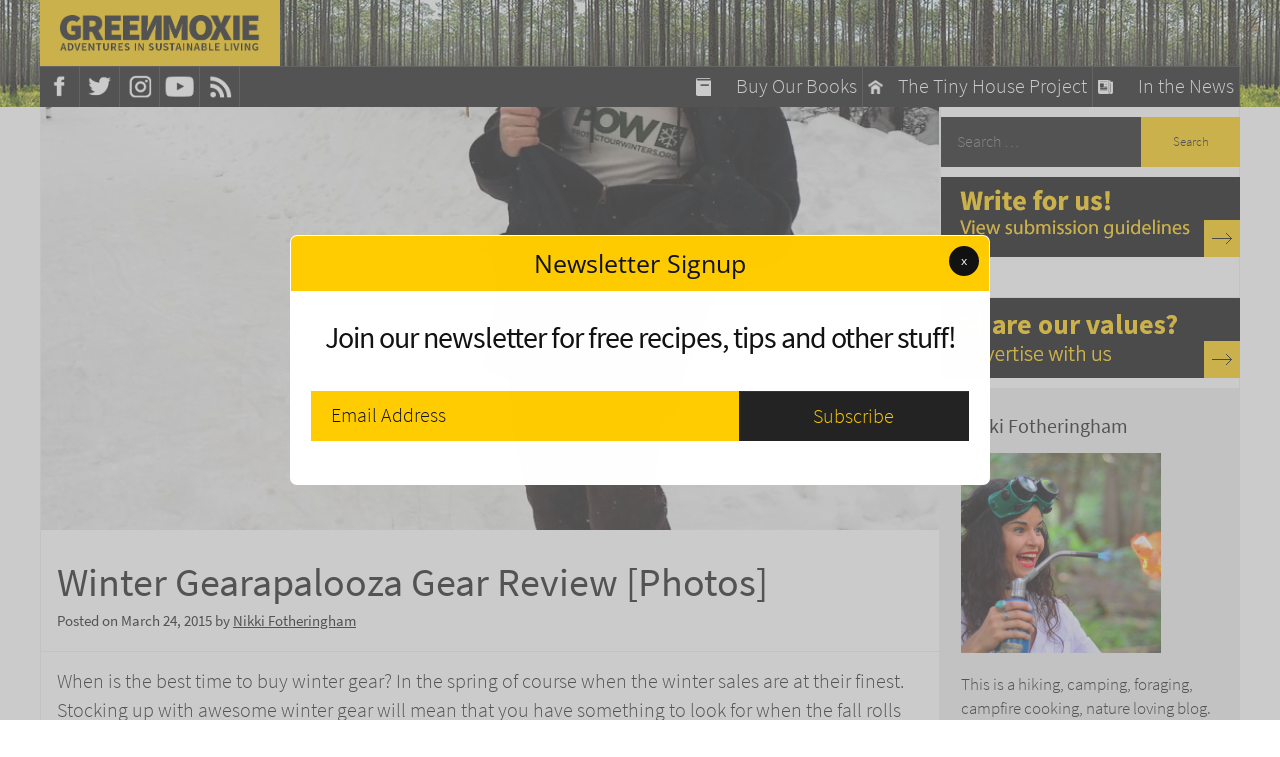

--- FILE ---
content_type: text/html; charset=UTF-8
request_url: https://greenmoxie.com/winter-gearapalooza-gear-review-photos/
body_size: 34994
content:
<!DOCTYPE html>
<!--[if IE 7]>
<html class="ie ie7" dir="ltr"  xmlns:fb="https://www.facebook.com/2008/fbml"  xmlns:og="http://ogp.me/ns#" lang="en-US" prefix="og: https://ogp.me/ns#">
<![endif]-->
<!--[if IE 8]>
<html class="ie ie8" dir="ltr"  xmlns:fb="https://www.facebook.com/2008/fbml"  xmlns:og="http://ogp.me/ns#" lang="en-US" prefix="og: https://ogp.me/ns#">
<![endif]-->
<!--[if !(IE 7) | !(IE 8)  ]><!-->
<html dir="ltr"  xmlns:fb="https://www.facebook.com/2008/fbml"  xmlns:og="http://ogp.me/ns#" lang="en-US" prefix="og: https://ogp.me/ns#">
<!--<![endif]-->
<head>
<meta charset="UTF-8" />
    <meta name="robots" content="follow, index, max-snippet:-1, max-video-preview:-1, max-image-preview:large">
<meta name="viewport" content="width=device-width, initial-scale=1">

<link rel="profile" href="https://gmpg.org/xfn/11" />
<link rel="pingback" href="https://greenmoxie.com/wp/xmlrpc.php" />

<script async src="//pagead2.googlesyndication.com/pagead/js/adsbygoogle.js"></script>
<!-- <script>
  (adsbygoogle = window.adsbygoogle || []).push({
    google_ad_client: "ca-pub-7224511174182411",
    enable_page_level_ads: true
  });
</script> -->



<!--[if lt IE 9]>
<script src="https://greenmoxie.com/wp/wp-content/themes/twentytwelve/js/html5.js" type="text/javascript"></script>
<script src="//css3-mediaqueries-js.googlecode.com/svn/trunk/css3-mediaqueries.js"></script>
<![endif]-->

	<style>img:is([sizes="auto" i], [sizes^="auto," i]) { contain-intrinsic-size: 3000px 1500px }</style>
	
		<!-- All in One SEO 4.8.2 - aioseo.com -->
		<title>Winter Gearapalooza Gear Review [Photos] - Greenmoxie™</title>
	<meta name="description" content="Winter gear review for camping, hiking, climbing and adventure travel." />
	<meta name="robots" content="max-snippet:-1, max-image-preview:large, max-video-preview:-1" />
	<meta name="author" content="Nikki Fotheringham"/>
	<link rel="canonical" href="https://greenmoxie.com/winter-gearapalooza-gear-review-photos/" />
	<meta name="generator" content="All in One SEO (AIOSEO) 4.8.2" />
		<meta property="og:locale" content="en_US" />
		<meta property="og:site_name" content="Greenmoxie™ - Conscious green living for those who love the planet" />
		<meta property="og:type" content="article" />
		<meta property="og:title" content="Winter Gearapalooza Gear Review [Photos] - Greenmoxie™" />
		<meta property="og:description" content="Winter gear review for camping, hiking, climbing and adventure travel." />
		<meta property="og:url" content="https://greenmoxie.com/winter-gearapalooza-gear-review-photos/" />
		<meta property="article:published_time" content="2015-03-24T13:24:21+00:00" />
		<meta property="article:modified_time" content="2019-10-07T19:09:22+00:00" />
		<meta name="twitter:card" content="summary_large_image" />
		<meta name="twitter:title" content="Winter Gearapalooza Gear Review [Photos] - Greenmoxie™" />
		<meta name="twitter:description" content="Winter gear review for camping, hiking, climbing and adventure travel." />
		<script type="application/ld+json" class="aioseo-schema">
			{"@context":"https:\/\/schema.org","@graph":[{"@type":"BlogPosting","@id":"https:\/\/greenmoxie.com\/winter-gearapalooza-gear-review-photos\/#blogposting","name":"Winter Gearapalooza Gear Review [Photos] - Greenmoxie\u2122","headline":"Winter Gearapalooza Gear Review [Photos]","author":{"@id":"https:\/\/greenmoxie.com\/author\/nikki-fotheringham\/#author"},"publisher":{"@id":"https:\/\/greenmoxie.com\/#organization"},"image":{"@type":"ImageObject","url":"https:\/\/greenmoxie.com\/wp\/wp-content\/uploads\/Patagonia-Capilene.jpg","width":2028,"height":2724},"datePublished":"2015-03-24T09:24:21-04:00","dateModified":"2019-10-07T15:09:22-04:00","inLanguage":"en-US","mainEntityOfPage":{"@id":"https:\/\/greenmoxie.com\/winter-gearapalooza-gear-review-photos\/#webpage"},"isPartOf":{"@id":"https:\/\/greenmoxie.com\/winter-gearapalooza-gear-review-photos\/#webpage"},"articleSection":"Bushcraft, adventure travel gear review, Athleta Embodiment Tights review, camping gear review, Fig Vancouver Hoodie review, Fj\u00e4llr\u00e4ven\u2019s Keb Trousers review, green adventure, green gear review, green travel, Layna Chacos review, Patagonia Men\u2019s Capilene Base Layer review, Toad &amp; Company\u2019s Profundo Pullover review, winter gear review"},{"@type":"BreadcrumbList","@id":"https:\/\/greenmoxie.com\/winter-gearapalooza-gear-review-photos\/#breadcrumblist","itemListElement":[{"@type":"ListItem","@id":"https:\/\/greenmoxie.com\/#listItem","position":1,"name":"Home","item":"https:\/\/greenmoxie.com\/","nextItem":{"@type":"ListItem","@id":"https:\/\/greenmoxie.com\/winter-gearapalooza-gear-review-photos\/#listItem","name":"Winter Gearapalooza Gear Review [Photos]"}},{"@type":"ListItem","@id":"https:\/\/greenmoxie.com\/winter-gearapalooza-gear-review-photos\/#listItem","position":2,"name":"Winter Gearapalooza Gear Review [Photos]","previousItem":{"@type":"ListItem","@id":"https:\/\/greenmoxie.com\/#listItem","name":"Home"}}]},{"@type":"Organization","@id":"https:\/\/greenmoxie.com\/#organization","name":"Greenmoxie\u2122","description":"Conscious green living for those who love the planet","url":"https:\/\/greenmoxie.com\/","logo":{"@type":"ImageObject","url":"https:\/\/greenmoxie.com\/wp\/wp-content\/uploads\/logo-1.png","@id":"https:\/\/greenmoxie.com\/winter-gearapalooza-gear-review-photos\/#organizationLogo","width":463,"height":83},"image":{"@id":"https:\/\/greenmoxie.com\/winter-gearapalooza-gear-review-photos\/#organizationLogo"}},{"@type":"Person","@id":"https:\/\/greenmoxie.com\/author\/nikki-fotheringham\/#author","url":"https:\/\/greenmoxie.com\/author\/nikki-fotheringham\/","name":"Nikki Fotheringham","image":{"@type":"ImageObject","@id":"https:\/\/greenmoxie.com\/winter-gearapalooza-gear-review-photos\/#authorImage","url":"https:\/\/secure.gravatar.com\/avatar\/3f736a0e3758047ca53c7e0b66c5705e?s=96&d=mm&r=g","width":96,"height":96,"caption":"Nikki Fotheringham"}},{"@type":"WebPage","@id":"https:\/\/greenmoxie.com\/winter-gearapalooza-gear-review-photos\/#webpage","url":"https:\/\/greenmoxie.com\/winter-gearapalooza-gear-review-photos\/","name":"Winter Gearapalooza Gear Review [Photos] - Greenmoxie\u2122","description":"Winter gear review for camping, hiking, climbing and adventure travel.","inLanguage":"en-US","isPartOf":{"@id":"https:\/\/greenmoxie.com\/#website"},"breadcrumb":{"@id":"https:\/\/greenmoxie.com\/winter-gearapalooza-gear-review-photos\/#breadcrumblist"},"author":{"@id":"https:\/\/greenmoxie.com\/author\/nikki-fotheringham\/#author"},"creator":{"@id":"https:\/\/greenmoxie.com\/author\/nikki-fotheringham\/#author"},"image":{"@type":"ImageObject","url":"https:\/\/greenmoxie.com\/wp\/wp-content\/uploads\/Patagonia-Capilene.jpg","@id":"https:\/\/greenmoxie.com\/winter-gearapalooza-gear-review-photos\/#mainImage","width":2028,"height":2724},"primaryImageOfPage":{"@id":"https:\/\/greenmoxie.com\/winter-gearapalooza-gear-review-photos\/#mainImage"},"datePublished":"2015-03-24T09:24:21-04:00","dateModified":"2019-10-07T15:09:22-04:00"},{"@type":"WebSite","@id":"https:\/\/greenmoxie.com\/#website","url":"https:\/\/greenmoxie.com\/","name":"Greenmoxie\u2122","description":"Conscious green living for those who love the planet","inLanguage":"en-US","publisher":{"@id":"https:\/\/greenmoxie.com\/#organization"}}]}
		</script>
		<!-- All in One SEO -->

<link rel='dns-prefetch' href='//secure.gravatar.com' />
<link rel='dns-prefetch' href='//www.googletagmanager.com' />
<link rel='dns-prefetch' href='//code.jquery.com' />
<link rel='dns-prefetch' href='//apis.google.com' />
<link rel='dns-prefetch' href='//platform.twitter.com' />
<link rel='dns-prefetch' href='//use.typekit.net' />
<link rel='dns-prefetch' href='//stats.wp.com' />
<link rel='dns-prefetch' href='//v0.wordpress.com' />
<link rel="alternate" type="application/rss+xml" title="Greenmoxie™ &raquo; Feed" href="https://greenmoxie.com/feed/" />
<link rel="alternate" type="application/rss+xml" title="Greenmoxie™ &raquo; Comments Feed" href="https://greenmoxie.com/comments/feed/" />
<script type="text/javascript">
/* <![CDATA[ */
window._wpemojiSettings = {"baseUrl":"https:\/\/s.w.org\/images\/core\/emoji\/15.0.3\/72x72\/","ext":".png","svgUrl":"https:\/\/s.w.org\/images\/core\/emoji\/15.0.3\/svg\/","svgExt":".svg","source":{"concatemoji":"https:\/\/greenmoxie.com\/wp\/wp-includes\/js\/wp-emoji-release.min.js?ver=6.7.4"}};
/*! This file is auto-generated */
!function(i,n){var o,s,e;function c(e){try{var t={supportTests:e,timestamp:(new Date).valueOf()};sessionStorage.setItem(o,JSON.stringify(t))}catch(e){}}function p(e,t,n){e.clearRect(0,0,e.canvas.width,e.canvas.height),e.fillText(t,0,0);var t=new Uint32Array(e.getImageData(0,0,e.canvas.width,e.canvas.height).data),r=(e.clearRect(0,0,e.canvas.width,e.canvas.height),e.fillText(n,0,0),new Uint32Array(e.getImageData(0,0,e.canvas.width,e.canvas.height).data));return t.every(function(e,t){return e===r[t]})}function u(e,t,n){switch(t){case"flag":return n(e,"\ud83c\udff3\ufe0f\u200d\u26a7\ufe0f","\ud83c\udff3\ufe0f\u200b\u26a7\ufe0f")?!1:!n(e,"\ud83c\uddfa\ud83c\uddf3","\ud83c\uddfa\u200b\ud83c\uddf3")&&!n(e,"\ud83c\udff4\udb40\udc67\udb40\udc62\udb40\udc65\udb40\udc6e\udb40\udc67\udb40\udc7f","\ud83c\udff4\u200b\udb40\udc67\u200b\udb40\udc62\u200b\udb40\udc65\u200b\udb40\udc6e\u200b\udb40\udc67\u200b\udb40\udc7f");case"emoji":return!n(e,"\ud83d\udc26\u200d\u2b1b","\ud83d\udc26\u200b\u2b1b")}return!1}function f(e,t,n){var r="undefined"!=typeof WorkerGlobalScope&&self instanceof WorkerGlobalScope?new OffscreenCanvas(300,150):i.createElement("canvas"),a=r.getContext("2d",{willReadFrequently:!0}),o=(a.textBaseline="top",a.font="600 32px Arial",{});return e.forEach(function(e){o[e]=t(a,e,n)}),o}function t(e){var t=i.createElement("script");t.src=e,t.defer=!0,i.head.appendChild(t)}"undefined"!=typeof Promise&&(o="wpEmojiSettingsSupports",s=["flag","emoji"],n.supports={everything:!0,everythingExceptFlag:!0},e=new Promise(function(e){i.addEventListener("DOMContentLoaded",e,{once:!0})}),new Promise(function(t){var n=function(){try{var e=JSON.parse(sessionStorage.getItem(o));if("object"==typeof e&&"number"==typeof e.timestamp&&(new Date).valueOf()<e.timestamp+604800&&"object"==typeof e.supportTests)return e.supportTests}catch(e){}return null}();if(!n){if("undefined"!=typeof Worker&&"undefined"!=typeof OffscreenCanvas&&"undefined"!=typeof URL&&URL.createObjectURL&&"undefined"!=typeof Blob)try{var e="postMessage("+f.toString()+"("+[JSON.stringify(s),u.toString(),p.toString()].join(",")+"));",r=new Blob([e],{type:"text/javascript"}),a=new Worker(URL.createObjectURL(r),{name:"wpTestEmojiSupports"});return void(a.onmessage=function(e){c(n=e.data),a.terminate(),t(n)})}catch(e){}c(n=f(s,u,p))}t(n)}).then(function(e){for(var t in e)n.supports[t]=e[t],n.supports.everything=n.supports.everything&&n.supports[t],"flag"!==t&&(n.supports.everythingExceptFlag=n.supports.everythingExceptFlag&&n.supports[t]);n.supports.everythingExceptFlag=n.supports.everythingExceptFlag&&!n.supports.flag,n.DOMReady=!1,n.readyCallback=function(){n.DOMReady=!0}}).then(function(){return e}).then(function(){var e;n.supports.everything||(n.readyCallback(),(e=n.source||{}).concatemoji?t(e.concatemoji):e.wpemoji&&e.twemoji&&(t(e.twemoji),t(e.wpemoji)))}))}((window,document),window._wpemojiSettings);
/* ]]> */
</script>
<style id='wp-emoji-styles-inline-css' type='text/css'>

	img.wp-smiley, img.emoji {
		display: inline !important;
		border: none !important;
		box-shadow: none !important;
		height: 1em !important;
		width: 1em !important;
		margin: 0 0.07em !important;
		vertical-align: -0.1em !important;
		background: none !important;
		padding: 0 !important;
	}
</style>
<link rel='stylesheet' id='wp-block-library-css' href='https://greenmoxie.com/wp/wp-includes/css/dist/block-library/style.min.css?ver=6.7.4' type='text/css' media='all' />
<style id='wp-block-library-theme-inline-css' type='text/css'>
.wp-block-audio :where(figcaption){color:#555;font-size:13px;text-align:center}.is-dark-theme .wp-block-audio :where(figcaption){color:#ffffffa6}.wp-block-audio{margin:0 0 1em}.wp-block-code{border:1px solid #ccc;border-radius:4px;font-family:Menlo,Consolas,monaco,monospace;padding:.8em 1em}.wp-block-embed :where(figcaption){color:#555;font-size:13px;text-align:center}.is-dark-theme .wp-block-embed :where(figcaption){color:#ffffffa6}.wp-block-embed{margin:0 0 1em}.blocks-gallery-caption{color:#555;font-size:13px;text-align:center}.is-dark-theme .blocks-gallery-caption{color:#ffffffa6}:root :where(.wp-block-image figcaption){color:#555;font-size:13px;text-align:center}.is-dark-theme :root :where(.wp-block-image figcaption){color:#ffffffa6}.wp-block-image{margin:0 0 1em}.wp-block-pullquote{border-bottom:4px solid;border-top:4px solid;color:currentColor;margin-bottom:1.75em}.wp-block-pullquote cite,.wp-block-pullquote footer,.wp-block-pullquote__citation{color:currentColor;font-size:.8125em;font-style:normal;text-transform:uppercase}.wp-block-quote{border-left:.25em solid;margin:0 0 1.75em;padding-left:1em}.wp-block-quote cite,.wp-block-quote footer{color:currentColor;font-size:.8125em;font-style:normal;position:relative}.wp-block-quote:where(.has-text-align-right){border-left:none;border-right:.25em solid;padding-left:0;padding-right:1em}.wp-block-quote:where(.has-text-align-center){border:none;padding-left:0}.wp-block-quote.is-large,.wp-block-quote.is-style-large,.wp-block-quote:where(.is-style-plain){border:none}.wp-block-search .wp-block-search__label{font-weight:700}.wp-block-search__button{border:1px solid #ccc;padding:.375em .625em}:where(.wp-block-group.has-background){padding:1.25em 2.375em}.wp-block-separator.has-css-opacity{opacity:.4}.wp-block-separator{border:none;border-bottom:2px solid;margin-left:auto;margin-right:auto}.wp-block-separator.has-alpha-channel-opacity{opacity:1}.wp-block-separator:not(.is-style-wide):not(.is-style-dots){width:100px}.wp-block-separator.has-background:not(.is-style-dots){border-bottom:none;height:1px}.wp-block-separator.has-background:not(.is-style-wide):not(.is-style-dots){height:2px}.wp-block-table{margin:0 0 1em}.wp-block-table td,.wp-block-table th{word-break:normal}.wp-block-table :where(figcaption){color:#555;font-size:13px;text-align:center}.is-dark-theme .wp-block-table :where(figcaption){color:#ffffffa6}.wp-block-video :where(figcaption){color:#555;font-size:13px;text-align:center}.is-dark-theme .wp-block-video :where(figcaption){color:#ffffffa6}.wp-block-video{margin:0 0 1em}:root :where(.wp-block-template-part.has-background){margin-bottom:0;margin-top:0;padding:1.25em 2.375em}
</style>
<link rel='stylesheet' id='mediaelement-css' href='https://greenmoxie.com/wp/wp-includes/js/mediaelement/mediaelementplayer-legacy.min.css?ver=4.2.17' type='text/css' media='all' />
<link rel='stylesheet' id='wp-mediaelement-css' href='https://greenmoxie.com/wp/wp-includes/js/mediaelement/wp-mediaelement.min.css?ver=6.7.4' type='text/css' media='all' />
<style id='jetpack-sharing-buttons-style-inline-css' type='text/css'>
.jetpack-sharing-buttons__services-list{display:flex;flex-direction:row;flex-wrap:wrap;gap:0;list-style-type:none;margin:5px;padding:0}.jetpack-sharing-buttons__services-list.has-small-icon-size{font-size:12px}.jetpack-sharing-buttons__services-list.has-normal-icon-size{font-size:16px}.jetpack-sharing-buttons__services-list.has-large-icon-size{font-size:24px}.jetpack-sharing-buttons__services-list.has-huge-icon-size{font-size:36px}@media print{.jetpack-sharing-buttons__services-list{display:none!important}}.editor-styles-wrapper .wp-block-jetpack-sharing-buttons{gap:0;padding-inline-start:0}ul.jetpack-sharing-buttons__services-list.has-background{padding:1.25em 2.375em}
</style>
<style id='classic-theme-styles-inline-css' type='text/css'>
/*! This file is auto-generated */
.wp-block-button__link{color:#fff;background-color:#32373c;border-radius:9999px;box-shadow:none;text-decoration:none;padding:calc(.667em + 2px) calc(1.333em + 2px);font-size:1.125em}.wp-block-file__button{background:#32373c;color:#fff;text-decoration:none}
</style>
<style id='global-styles-inline-css' type='text/css'>
:root{--wp--preset--aspect-ratio--square: 1;--wp--preset--aspect-ratio--4-3: 4/3;--wp--preset--aspect-ratio--3-4: 3/4;--wp--preset--aspect-ratio--3-2: 3/2;--wp--preset--aspect-ratio--2-3: 2/3;--wp--preset--aspect-ratio--16-9: 16/9;--wp--preset--aspect-ratio--9-16: 9/16;--wp--preset--color--black: #000000;--wp--preset--color--cyan-bluish-gray: #abb8c3;--wp--preset--color--white: #fff;--wp--preset--color--pale-pink: #f78da7;--wp--preset--color--vivid-red: #cf2e2e;--wp--preset--color--luminous-vivid-orange: #ff6900;--wp--preset--color--luminous-vivid-amber: #fcb900;--wp--preset--color--light-green-cyan: #7bdcb5;--wp--preset--color--vivid-green-cyan: #00d084;--wp--preset--color--pale-cyan-blue: #8ed1fc;--wp--preset--color--vivid-cyan-blue: #0693e3;--wp--preset--color--vivid-purple: #9b51e0;--wp--preset--color--blue: #21759b;--wp--preset--color--dark-gray: #444;--wp--preset--color--medium-gray: #9f9f9f;--wp--preset--color--light-gray: #e6e6e6;--wp--preset--gradient--vivid-cyan-blue-to-vivid-purple: linear-gradient(135deg,rgba(6,147,227,1) 0%,rgb(155,81,224) 100%);--wp--preset--gradient--light-green-cyan-to-vivid-green-cyan: linear-gradient(135deg,rgb(122,220,180) 0%,rgb(0,208,130) 100%);--wp--preset--gradient--luminous-vivid-amber-to-luminous-vivid-orange: linear-gradient(135deg,rgba(252,185,0,1) 0%,rgba(255,105,0,1) 100%);--wp--preset--gradient--luminous-vivid-orange-to-vivid-red: linear-gradient(135deg,rgba(255,105,0,1) 0%,rgb(207,46,46) 100%);--wp--preset--gradient--very-light-gray-to-cyan-bluish-gray: linear-gradient(135deg,rgb(238,238,238) 0%,rgb(169,184,195) 100%);--wp--preset--gradient--cool-to-warm-spectrum: linear-gradient(135deg,rgb(74,234,220) 0%,rgb(151,120,209) 20%,rgb(207,42,186) 40%,rgb(238,44,130) 60%,rgb(251,105,98) 80%,rgb(254,248,76) 100%);--wp--preset--gradient--blush-light-purple: linear-gradient(135deg,rgb(255,206,236) 0%,rgb(152,150,240) 100%);--wp--preset--gradient--blush-bordeaux: linear-gradient(135deg,rgb(254,205,165) 0%,rgb(254,45,45) 50%,rgb(107,0,62) 100%);--wp--preset--gradient--luminous-dusk: linear-gradient(135deg,rgb(255,203,112) 0%,rgb(199,81,192) 50%,rgb(65,88,208) 100%);--wp--preset--gradient--pale-ocean: linear-gradient(135deg,rgb(255,245,203) 0%,rgb(182,227,212) 50%,rgb(51,167,181) 100%);--wp--preset--gradient--electric-grass: linear-gradient(135deg,rgb(202,248,128) 0%,rgb(113,206,126) 100%);--wp--preset--gradient--midnight: linear-gradient(135deg,rgb(2,3,129) 0%,rgb(40,116,252) 100%);--wp--preset--font-size--small: 13px;--wp--preset--font-size--medium: 20px;--wp--preset--font-size--large: 36px;--wp--preset--font-size--x-large: 42px;--wp--preset--spacing--20: 0.44rem;--wp--preset--spacing--30: 0.67rem;--wp--preset--spacing--40: 1rem;--wp--preset--spacing--50: 1.5rem;--wp--preset--spacing--60: 2.25rem;--wp--preset--spacing--70: 3.38rem;--wp--preset--spacing--80: 5.06rem;--wp--preset--shadow--natural: 6px 6px 9px rgba(0, 0, 0, 0.2);--wp--preset--shadow--deep: 12px 12px 50px rgba(0, 0, 0, 0.4);--wp--preset--shadow--sharp: 6px 6px 0px rgba(0, 0, 0, 0.2);--wp--preset--shadow--outlined: 6px 6px 0px -3px rgba(255, 255, 255, 1), 6px 6px rgba(0, 0, 0, 1);--wp--preset--shadow--crisp: 6px 6px 0px rgba(0, 0, 0, 1);}:where(.is-layout-flex){gap: 0.5em;}:where(.is-layout-grid){gap: 0.5em;}body .is-layout-flex{display: flex;}.is-layout-flex{flex-wrap: wrap;align-items: center;}.is-layout-flex > :is(*, div){margin: 0;}body .is-layout-grid{display: grid;}.is-layout-grid > :is(*, div){margin: 0;}:where(.wp-block-columns.is-layout-flex){gap: 2em;}:where(.wp-block-columns.is-layout-grid){gap: 2em;}:where(.wp-block-post-template.is-layout-flex){gap: 1.25em;}:where(.wp-block-post-template.is-layout-grid){gap: 1.25em;}.has-black-color{color: var(--wp--preset--color--black) !important;}.has-cyan-bluish-gray-color{color: var(--wp--preset--color--cyan-bluish-gray) !important;}.has-white-color{color: var(--wp--preset--color--white) !important;}.has-pale-pink-color{color: var(--wp--preset--color--pale-pink) !important;}.has-vivid-red-color{color: var(--wp--preset--color--vivid-red) !important;}.has-luminous-vivid-orange-color{color: var(--wp--preset--color--luminous-vivid-orange) !important;}.has-luminous-vivid-amber-color{color: var(--wp--preset--color--luminous-vivid-amber) !important;}.has-light-green-cyan-color{color: var(--wp--preset--color--light-green-cyan) !important;}.has-vivid-green-cyan-color{color: var(--wp--preset--color--vivid-green-cyan) !important;}.has-pale-cyan-blue-color{color: var(--wp--preset--color--pale-cyan-blue) !important;}.has-vivid-cyan-blue-color{color: var(--wp--preset--color--vivid-cyan-blue) !important;}.has-vivid-purple-color{color: var(--wp--preset--color--vivid-purple) !important;}.has-black-background-color{background-color: var(--wp--preset--color--black) !important;}.has-cyan-bluish-gray-background-color{background-color: var(--wp--preset--color--cyan-bluish-gray) !important;}.has-white-background-color{background-color: var(--wp--preset--color--white) !important;}.has-pale-pink-background-color{background-color: var(--wp--preset--color--pale-pink) !important;}.has-vivid-red-background-color{background-color: var(--wp--preset--color--vivid-red) !important;}.has-luminous-vivid-orange-background-color{background-color: var(--wp--preset--color--luminous-vivid-orange) !important;}.has-luminous-vivid-amber-background-color{background-color: var(--wp--preset--color--luminous-vivid-amber) !important;}.has-light-green-cyan-background-color{background-color: var(--wp--preset--color--light-green-cyan) !important;}.has-vivid-green-cyan-background-color{background-color: var(--wp--preset--color--vivid-green-cyan) !important;}.has-pale-cyan-blue-background-color{background-color: var(--wp--preset--color--pale-cyan-blue) !important;}.has-vivid-cyan-blue-background-color{background-color: var(--wp--preset--color--vivid-cyan-blue) !important;}.has-vivid-purple-background-color{background-color: var(--wp--preset--color--vivid-purple) !important;}.has-black-border-color{border-color: var(--wp--preset--color--black) !important;}.has-cyan-bluish-gray-border-color{border-color: var(--wp--preset--color--cyan-bluish-gray) !important;}.has-white-border-color{border-color: var(--wp--preset--color--white) !important;}.has-pale-pink-border-color{border-color: var(--wp--preset--color--pale-pink) !important;}.has-vivid-red-border-color{border-color: var(--wp--preset--color--vivid-red) !important;}.has-luminous-vivid-orange-border-color{border-color: var(--wp--preset--color--luminous-vivid-orange) !important;}.has-luminous-vivid-amber-border-color{border-color: var(--wp--preset--color--luminous-vivid-amber) !important;}.has-light-green-cyan-border-color{border-color: var(--wp--preset--color--light-green-cyan) !important;}.has-vivid-green-cyan-border-color{border-color: var(--wp--preset--color--vivid-green-cyan) !important;}.has-pale-cyan-blue-border-color{border-color: var(--wp--preset--color--pale-cyan-blue) !important;}.has-vivid-cyan-blue-border-color{border-color: var(--wp--preset--color--vivid-cyan-blue) !important;}.has-vivid-purple-border-color{border-color: var(--wp--preset--color--vivid-purple) !important;}.has-vivid-cyan-blue-to-vivid-purple-gradient-background{background: var(--wp--preset--gradient--vivid-cyan-blue-to-vivid-purple) !important;}.has-light-green-cyan-to-vivid-green-cyan-gradient-background{background: var(--wp--preset--gradient--light-green-cyan-to-vivid-green-cyan) !important;}.has-luminous-vivid-amber-to-luminous-vivid-orange-gradient-background{background: var(--wp--preset--gradient--luminous-vivid-amber-to-luminous-vivid-orange) !important;}.has-luminous-vivid-orange-to-vivid-red-gradient-background{background: var(--wp--preset--gradient--luminous-vivid-orange-to-vivid-red) !important;}.has-very-light-gray-to-cyan-bluish-gray-gradient-background{background: var(--wp--preset--gradient--very-light-gray-to-cyan-bluish-gray) !important;}.has-cool-to-warm-spectrum-gradient-background{background: var(--wp--preset--gradient--cool-to-warm-spectrum) !important;}.has-blush-light-purple-gradient-background{background: var(--wp--preset--gradient--blush-light-purple) !important;}.has-blush-bordeaux-gradient-background{background: var(--wp--preset--gradient--blush-bordeaux) !important;}.has-luminous-dusk-gradient-background{background: var(--wp--preset--gradient--luminous-dusk) !important;}.has-pale-ocean-gradient-background{background: var(--wp--preset--gradient--pale-ocean) !important;}.has-electric-grass-gradient-background{background: var(--wp--preset--gradient--electric-grass) !important;}.has-midnight-gradient-background{background: var(--wp--preset--gradient--midnight) !important;}.has-small-font-size{font-size: var(--wp--preset--font-size--small) !important;}.has-medium-font-size{font-size: var(--wp--preset--font-size--medium) !important;}.has-large-font-size{font-size: var(--wp--preset--font-size--large) !important;}.has-x-large-font-size{font-size: var(--wp--preset--font-size--x-large) !important;}
:where(.wp-block-post-template.is-layout-flex){gap: 1.25em;}:where(.wp-block-post-template.is-layout-grid){gap: 1.25em;}
:where(.wp-block-columns.is-layout-flex){gap: 2em;}:where(.wp-block-columns.is-layout-grid){gap: 2em;}
:root :where(.wp-block-pullquote){font-size: 1.5em;line-height: 1.6;}
</style>
<link rel='stylesheet' id='pb-accordion-blocks-style-css' href='https://greenmoxie.com/wp/wp-content/plugins/accordion-blocks/build/index.css?ver=1.5.0' type='text/css' media='all' />
<link rel='stylesheet' id='pb_animate-css' href='https://greenmoxie.com/wp/wp-content/plugins/ays-popup-box/public/css/animate.css?ver=5.3.2' type='text/css' media='all' />
<link rel='stylesheet' id='twentytwelve-fonts-css' href='https://greenmoxie.com/wp/wp-content/themes/twentytwelve/fonts/font-open-sans.css?ver=20230328' type='text/css' media='all' />
<link rel='stylesheet' id='twentytwelve-style-css' href='https://greenmoxie.com/wp/wp-content/themes/GreenMoxie/style.css?ver=20231107' type='text/css' media='all' />
<link rel='stylesheet' id='twentytwelve-block-style-css' href='https://greenmoxie.com/wp/wp-content/themes/twentytwelve/css/blocks.css?ver=20230213' type='text/css' media='all' />
<!--[if lt IE 9]>
<link rel='stylesheet' id='twentytwelve-ie-css' href='https://greenmoxie.com/wp/wp-content/themes/twentytwelve/css/ie.css?ver=20150214' type='text/css' media='all' />
<![endif]-->
<link rel='stylesheet' id='subscribe-modal-css-css' href='https://greenmoxie.com/wp/wp-content/plugins/jetpack/modules/subscriptions/subscribe-modal/subscribe-modal.css?ver=14.6' type='text/css' media='all' />
<style id='akismet-widget-style-inline-css' type='text/css'>

			.a-stats {
				--akismet-color-mid-green: #357b49;
				--akismet-color-white: #fff;
				--akismet-color-light-grey: #f6f7f7;

				max-width: 350px;
				width: auto;
			}

			.a-stats * {
				all: unset;
				box-sizing: border-box;
			}

			.a-stats strong {
				font-weight: 600;
			}

			.a-stats a.a-stats__link,
			.a-stats a.a-stats__link:visited,
			.a-stats a.a-stats__link:active {
				background: var(--akismet-color-mid-green);
				border: none;
				box-shadow: none;
				border-radius: 8px;
				color: var(--akismet-color-white);
				cursor: pointer;
				display: block;
				font-family: -apple-system, BlinkMacSystemFont, 'Segoe UI', 'Roboto', 'Oxygen-Sans', 'Ubuntu', 'Cantarell', 'Helvetica Neue', sans-serif;
				font-weight: 500;
				padding: 12px;
				text-align: center;
				text-decoration: none;
				transition: all 0.2s ease;
			}

			/* Extra specificity to deal with TwentyTwentyOne focus style */
			.widget .a-stats a.a-stats__link:focus {
				background: var(--akismet-color-mid-green);
				color: var(--akismet-color-white);
				text-decoration: none;
			}

			.a-stats a.a-stats__link:hover {
				filter: brightness(110%);
				box-shadow: 0 4px 12px rgba(0, 0, 0, 0.06), 0 0 2px rgba(0, 0, 0, 0.16);
			}

			.a-stats .count {
				color: var(--akismet-color-white);
				display: block;
				font-size: 1.5em;
				line-height: 1.4;
				padding: 0 13px;
				white-space: nowrap;
			}
		
</style>
<link rel='stylesheet' id='greenmoxie-style-css' href='https://greenmoxie.com/wp/wp-content/themes/GreenMoxie/style.css?ver=1' type='text/css' media='all' />
<link rel='stylesheet' id='bjqs-css-css' href='https://greenmoxie.com/wp/wp-content/themes/GreenMoxie/css/bjqs.css?ver=1.0' type='text/css' media='all' />
<script type="text/javascript" src="//code.jquery.com/jquery-1.12.4.min.js?ver=1.0" id="jquery-js"></script>
<script type="text/javascript" id="ays-pb-js-extra">
/* <![CDATA[ */
var pbLocalizeObj = {"ajax":"https:\/\/greenmoxie.com\/wp\/wp-admin\/admin-ajax.php","seconds":"seconds","thisWillClose":"This will close in","icons":{"close_icon":"<svg class=\"ays_pb_material_close_icon\" xmlns=\"https:\/\/www.w3.org\/2000\/svg\" height=\"36px\" viewBox=\"0 0 24 24\" width=\"36px\" fill=\"#000000\" alt=\"Pop-up Close\"><path d=\"M0 0h24v24H0z\" fill=\"none\"\/><path d=\"M19 6.41L17.59 5 12 10.59 6.41 5 5 6.41 10.59 12 5 17.59 6.41 19 12 13.41 17.59 19 19 17.59 13.41 12z\"\/><\/svg>","close_circle_icon":"<svg class=\"ays_pb_material_close_circle_icon\" xmlns=\"https:\/\/www.w3.org\/2000\/svg\" height=\"24\" viewBox=\"0 0 24 24\" width=\"36\" alt=\"Pop-up Close\"><path d=\"M0 0h24v24H0z\" fill=\"none\"\/><path d=\"M12 2C6.47 2 2 6.47 2 12s4.47 10 10 10 10-4.47 10-10S17.53 2 12 2zm5 13.59L15.59 17 12 13.41 8.41 17 7 15.59 10.59 12 7 8.41 8.41 7 12 10.59 15.59 7 17 8.41 13.41 12 17 15.59z\"\/><\/svg>","volume_up_icon":"<svg class=\"ays_pb_fa_volume\" xmlns=\"https:\/\/www.w3.org\/2000\/svg\" height=\"24\" viewBox=\"0 0 24 24\" width=\"36\"><path d=\"M0 0h24v24H0z\" fill=\"none\"\/><path d=\"M3 9v6h4l5 5V4L7 9H3zm13.5 3c0-1.77-1.02-3.29-2.5-4.03v8.05c1.48-.73 2.5-2.25 2.5-4.02zM14 3.23v2.06c2.89.86 5 3.54 5 6.71s-2.11 5.85-5 6.71v2.06c4.01-.91 7-4.49 7-8.77s-2.99-7.86-7-8.77z\"\/><\/svg>","volume_mute_icon":"<svg xmlns=\"https:\/\/www.w3.org\/2000\/svg\" height=\"24\" viewBox=\"0 0 24 24\" width=\"24\"><path d=\"M0 0h24v24H0z\" fill=\"none\"\/><path d=\"M7 9v6h4l5 5V4l-5 5H7z\"\/><\/svg>"}};
/* ]]> */
</script>
<script type="text/javascript" src="https://greenmoxie.com/wp/wp-content/plugins/ays-popup-box/public/js/ays-pb-public.js?ver=5.3.2" id="ays-pb-js"></script>

<!-- Google tag (gtag.js) snippet added by Site Kit -->

<!-- Google Analytics snippet added by Site Kit -->
<script type="text/javascript" src="https://www.googletagmanager.com/gtag/js?id=GT-MRLGRCB" id="google_gtagjs-js" async></script>
<script type="text/javascript" id="google_gtagjs-js-after">
/* <![CDATA[ */
window.dataLayer = window.dataLayer || [];function gtag(){dataLayer.push(arguments);}
gtag("set","linker",{"domains":["greenmoxie.com"]});
gtag("js", new Date());
gtag("set", "developer_id.dZTNiMT", true);
gtag("config", "GT-MRLGRCB");
/* ]]> */
</script>

<!-- End Google tag (gtag.js) snippet added by Site Kit -->
<link rel="https://api.w.org/" href="https://greenmoxie.com/wp-json/" /><link rel="alternate" title="JSON" type="application/json" href="https://greenmoxie.com/wp-json/wp/v2/posts/4979" /><link rel="EditURI" type="application/rsd+xml" title="RSD" href="https://greenmoxie.com/wp/xmlrpc.php?rsd" />
<meta name="generator" content="WordPress 6.7.4" />
<link rel='shortlink' href='https://wp.me/p3OQrC-1ij' />
<link rel="alternate" title="oEmbed (JSON)" type="application/json+oembed" href="https://greenmoxie.com/wp-json/oembed/1.0/embed?url=https%3A%2F%2Fgreenmoxie.com%2Fwinter-gearapalooza-gear-review-photos%2F" />
<link rel="alternate" title="oEmbed (XML)" type="text/xml+oembed" href="https://greenmoxie.com/wp-json/oembed/1.0/embed?url=https%3A%2F%2Fgreenmoxie.com%2Fwinter-gearapalooza-gear-review-photos%2F&#038;format=xml" />
			<!-- BNE Gallery Extended CSS -->
			<style type="text/css">
				
				/* == General Captions == */
				.bne-gallery-extended .caption-title,
				.bne-gallery-extended .caption-description {
					display: block;
				}
				.bne-gallery-extended .caption-title {
					font-weight: bold;
				}

				/* == Carousel == */
				.bne-gallery-carousel-wrapper {
					position: relative;
					height: 18em;
					margin: 50px auto;
				}
				.bne-gallery-carousel-wrapper .carousel-slider {
					height: 18em;
					width: 90%;
					margin: 0 auto;
					padding: 0;
					list-style: none;
				}
				@media only screen and (max-width:768px) {
					.bne-gallery-carousel-wrapper .carousel-slider {
						width: 75%;
					}
				}
				.bne-gallery-carousel-wrapper .slide {
					display: none; /* Will show via js */
				}
				.bne-gallery-carousel-wrapper .gallery-item img {
					padding: 0;
					border: none;
					box-shadow: none;
					border-radius: 0px;
				}
				.bne-gallery-carousel-wrapper .roundabout-moveable-item img {
					display: block;
					max-width: 100%;
					cursor: pointer;
				}
				.bne-gallery-carousel-wrapper .roundabout-nav a {
					position: absolute;
					display: block;
					width: 30px;
					height: 30px;
					z-index: 998;
					top: 50%;
					transform: translateY(-50%);
					color: #999;
					line-height: 30px;
					font-size: 25px;
					outline: 0;
					border: none;
					box-shadow: none;
				}
				.bne-gallery-carousel-wrapper .roundabout-nav a:hover,
				.bne-gallery-carousel-wrapper .roundabout-nav a:focus {
					color: #666
				}
				.bne-gallery-carousel-wrapper .roundabout-nav a.prev { 
					left: 5px; 
				}
				.bne-gallery-carousel-wrapper .roundabout-nav a.next { 
					right: 5px;
				}
				.bne-gallery-carousel-wrapper .roundabout-in-focus img { 
					cursor: auto;
				}
				.bne-gallery-carousel-wrapper .caption { 
					opacity: 0; 
					text-align: center; 
					padding: 8px; 
					font-size: 12px; 
					transition: opacity .3s ease;
				}
				.bne-gallery-carousel-wrapper .roundabout-in-focus .caption { 
					opacity: 1;
				}
				
				/* == Masonry == */
				.bne-gallery-masonry-wrapper { 
					margin-bottom: 10px;
				}
				.bne-gallery-masonry-wrapper .gallery-single {
					position: relative;
					padding: 0px;
					margin: 0px;
					margin-bottom: 5px;
					opacity: 0;
					transition: opacity 1s ease;
					overflow: hidden;
				}
				.bne-gallery-masonry-wrapper .gallery-single img {
					width: 100%;
					padding: 0;
					border: none;
					box-shadow: none;
					border-radius: 0px;
				}
				.bne-gallery-masonry-wrapper .caption-overlay {
					position: absolute;
					opacity: 0;
					left: 0;
					right: 0;
					height: 100%;					
					bottom: -100%;
					text-align: center;
					font-size: 14px;
					background: rgba(0, 0, 0, .6);
					transition: all .3s ease;
				}
				.bne-gallery-masonry-wrapper .gallery-single:hover .caption-overlay {
					opacity: 1;
					bottom: 0;
					height: 100%;					
				}
				.bne-gallery-masonry-wrapper .caption {
					position: absolute;
					top: 50%;
					bottom: auto;
					left: 0;
					right: 0;
					transform: translateY(-50%);
					padding: 5%;
					text-align: center;
					color: white;
				}

				/* == Loading Indicator == */
				.bne-gallery-loader {
					margin: 100px auto 0;
					width: 70px;
					text-align: center;
					position: absolute;
					left: 50%;
				}
				.bne-gallery-carousel-wrapper .bne-gallery-loader {
					margin: -25px -25px 0 0;
					position: absolute;
					top: 50%;
					right: 50%;
					z-index: 999;
				}
				.bne-gallery-loader > div {
					width: 18px;
					height: 18px;
					background-color: #333;
					border-radius: 100%;
					display: inline-block;
					-webkit-animation: bne-bouncedelay 1.4s infinite ease-in-out both;
					animation: bne-bouncedelay 1.4s infinite ease-in-out both;
				}
				.bne-gallery-loader .bounce1 {
					-webkit-animation-delay: -0.32s;
					animation-delay: -0.32s;
				}
				
				.bne-gallery-loader .bounce2 {
					-webkit-animation-delay: -0.16s;
					animation-delay: -0.16s;
				}
				@-webkit-keyframes bne-bouncedelay {
					0%, 80%, 100% { -webkit-transform: scale(0) }
					40% { -webkit-transform: scale(1.0) }
				}
				@keyframes bne-bouncedelay {
					0%, 80%, 100% { -webkit-transform: scale(0); transform: scale(0); } 
					40% { -webkit-transform: scale(1.0); transform: scale(1.0); }
				}
			</style>	
			      <!-- Open Graph Meta Tags for Facebook and LinkedIn Sharing !-->
		<meta property="og:title" content="Winter Gearapalooza Gear Review [Photos]"/>
		<meta property="og:description" content="As you know, our gear reviews aren’t sponsored; we do get a lot of gear and, quite frankly, we test the hell out of it. This year was no exception and we took our gear to Finland where it was subjected to everything from reindeer safaris to dog sledding. Here are the bits and bobs that crack the nod." />
		<meta property="og:url" content="https://greenmoxie.com/winter-gearapalooza-gear-review-photos/"/>
							<meta property="og:image" content="https://greenmoxie.com/wp/wp-content/uploads/Patagonia-Capilene.jpg" />
					<meta property="og:type" content="article"
		/>
		<meta property="og:site_name" content="Greenmoxie™"/>
		<!-- End Open Graph Meta Tags !-->

    <meta name="generator" content="Site Kit by Google 1.153.0" /><style type="text/css">
.sfs-subscriber-count { width: 88px; overflow: hidden; height: 26px; color: #424242; font: 9px Verdana, Geneva, sans-serif; letter-spacing: 1px; }
.sfs-count { width: 86px; height: 17px; line-height: 17px; margin: 0 auto; background: #ccc; border: 1px solid #909090; border-top-color: #fff; border-left-color: #fff; }
.sfs-count span { display: inline-block; height: 11px; line-height: 12px; margin: 2px 1px 2px 2px; padding: 0 2px 0 3px; background: #e4e4e4; border: 1px solid #a2a2a2; border-bottom-color: #fff; border-right-color: #fff; }
.sfs-stats { font-size: 6px; line-height: 6px; margin: 1px 0 0 1px; word-spacing: 2px; text-align: center; text-transform: uppercase; }
</style>
<style type="text/css" id="tve_global_variables">:root{--tcb-background-author-image:url(https://secure.gravatar.com/avatar/3f736a0e3758047ca53c7e0b66c5705e?s=256&d=mm&r=g);--tcb-background-user-image:url();--tcb-background-featured-image-thumbnail:url(https://greenmoxie.com/wp/wp-content/uploads/Patagonia-Capilene-624x838.jpg);}</style>	<style>img#wpstats{display:none}</style>
		<style type="text/css">.recentcomments a{display:inline !important;padding:0 !important;margin:0 !important;}</style><style type="text/css" id="thrive-default-styles"></style><link rel="icon" href="https://greenmoxie.com/wp/wp-content/uploads/cropped-favicon-4-32x32.png" sizes="32x32" />
<link rel="icon" href="https://greenmoxie.com/wp/wp-content/uploads/cropped-favicon-4-192x192.png" sizes="192x192" />
<link rel="apple-touch-icon" href="https://greenmoxie.com/wp/wp-content/uploads/cropped-favicon-4-180x180.png" />
<meta name="msapplication-TileImage" content="https://greenmoxie.com/wp/wp-content/uploads/cropped-favicon-4-270x270.png" />
<script type="text/javascript">try{Typekit.load();}catch(e){}</script>

<!-- Facebook Pixel Code -->
<script>
!function(f,b,e,v,n,t,s)
{if(f.fbq)return;n=f.fbq=function(){n.callMethod?
n.callMethod.apply(n,arguments):n.queue.push(arguments)};
if(!f._fbq)f._fbq=n;n.push=n;n.loaded=!0;n.version='2.0';
n.queue=[];t=b.createElement(e);t.async=!0;
t.src=v;s=b.getElementsByTagName(e)[0];
s.parentNode.insertBefore(t,s)}(window,document,'script',
'https://connect.facebook.net/en_US/fbevents.js');
 fbq('init', '568050430217954');
fbq('track', 'PageView');
fbq('track', 'CompleteRegistration');
</script>
<noscript>
 <img height="1" width="1"
src="https://www.facebook.com/tr?id=568050430217954&ev=PageView
&noscript=1"/>
</noscript>
<!-- End Facebook Pixel Code -->
</head>

<body class="post-template-default single single-post postid-4979 single-format-standard wp-embed-responsive full-width custom-font-enabled">
<div id="fb-root"></div>
<script>(function(d, s, id) {
	var js, fjs = d.getElementsByTagName(s)[0];
	if (d.getElementById(id)) return;
	js = d.createElement(s); js.id = id;
	js.src = "//connect.facebook.net/en_US/all.js#xfbml=1";
	fjs.parentNode.insertBefore(js, fjs);
}(document, 'script', 'facebook-jssdk'));
</script>




<div id="page" class="hfeed site">
	<header id="masthead" class="site-header" role="banner">
		<h3 class="menu-toggle"></h3>
        <hgroup>
        	<!--<ul class="categories right">
    						<li class="cat-item"><a href="/videos/">Videos</a></li>
            </ul>-->
        	<div class="logo left">
            	<a class="left" href="https://greenmoxie.com">
                	<img src="https://greenmoxie.com/wp/wp-content/themes/GreenMoxie/images/small_logo.png" width="463" height="60" alt="GreenMoxie is a lifestyle magazine that explores the merits of green living" class="left mobile" />
                    <img src="https://greenmoxie.com/wp/wp-content/themes/GreenMoxie/images/logo_medium.png" width="465" height="145" alt="GreenMoxie is a lifestyle magazine that explores the merits of green living" class="left medium" />
                    <img src="https://greenmoxie.com/wp/wp-content/themes/GreenMoxie/images/logo.png" width="463" height="83" alt="GreenMoxie is a green living blog for conscious urban dwellers" class="left regular" /></a>
            </div>
		</hgroup>
		<nav id="site-navigation" class="main-navigation" role="navigation">
            <div class="menu-main-container"><ul id="menu-main" class="nav-menu"><li id="menu-item-2505" class="menu-item menu-item-type-custom menu-item-object-custom menu-item-2505"><a target="_blank" href="https://www.facebook.com/pages/GreenMoxie/232208313527140">Facebook</a></li>
<li id="menu-item-2506" class="menu-item menu-item-type-custom menu-item-object-custom menu-item-2506"><a target="_blank" href="https://twitter.com/greenmoxie">Twitter</a></li>
<li id="menu-item-3890" class="menu-item menu-item-type-custom menu-item-object-custom menu-item-3890"><a target="_blank" href="https://www.instagram.com/greenmoxie/">Instagram</a></li>
<li id="menu-item-2507" class="menu-item menu-item-type-custom menu-item-object-custom menu-item-2507"><a target="_blank" href="https://www.youtube.com/c/Greenmoxiemagazine">Youtube</a></li>
<li id="menu-item-2973" class="menu-item menu-item-type-custom menu-item-object-custom menu-item-2973"><a href="/feed">RSS</a></li>
<li id="menu-item-7636" class="menu-item menu-item-type-taxonomy menu-item-object-category current-post-ancestor current-menu-parent current-post-parent menu-item-7636"><a href="https://greenmoxie.com/category/bushcraft/">Bushcraft</a></li>
<li id="menu-item-3893" class="menu-item menu-item-type-taxonomy menu-item-object-category menu-item-3893"><a href="https://greenmoxie.com/category/diy-upcycling/">DIY &#038; upcycling</a></li>
<li id="menu-item-3896" class="menu-item menu-item-type-taxonomy menu-item-object-category menu-item-3896"><a href="https://greenmoxie.com/category/foraging/">Foraging</a></li>
<li id="menu-item-7640" class="menu-item menu-item-type-taxonomy menu-item-object-category menu-item-7640"><a href="https://greenmoxie.com/category/podcast/">Podcast</a></li>
<li id="menu-item-7642" class="menu-item menu-item-type-post_type menu-item-object-page menu-item-7642"><a href="https://greenmoxie.com/videos/">Videos</a></li>
<li id="menu-item-7693" class="menu-item menu-item-type-post_type menu-item-object-page menu-item-7693"><a href="https://greenmoxie.com/media/">In the News</a></li>
<li id="menu-item-6110" class="menu-item menu-item-type-post_type menu-item-object-page menu-item-6110"><a href="https://greenmoxie.com/tiny-house/">The Tiny House Project</a></li>
<li id="menu-item-7669" class="menu-item menu-item-type-custom menu-item-object-custom menu-item-has-children menu-item-7669"><a href="#">Buy Our Books</a>
<ul class="sub-menu">
	<li id="menu-item-9650" class="menu-item menu-item-type-post_type menu-item-object-page menu-item-9650"><a href="https://greenmoxie.com/food-on-fire-campfire-cookbook/">Food on Fire</a></li>
	<li id="menu-item-5276" class="menu-item menu-item-type-post_type menu-item-object-page menu-item-5276"><a href="https://greenmoxie.com/the-flaming-marshmallow-campfire-cookbook/">Flaming Marshmallow</a></li>
	<li id="menu-item-3982" class="menu-item menu-item-type-post_type menu-item-object-page menu-item-3982"><a href="https://greenmoxie.com/the-greenmoxie-book-guide-to-sustainable-living/">A Fun Guide to Sustainable Living</a></li>
	<li id="menu-item-7670" class="menu-item menu-item-type-post_type menu-item-object-page menu-item-7670"><a href="https://greenmoxie.com/bomb-diggity-booty-detox/">Bomb Diggity Booty Detox</a></li>
</ul>
</li>
</ul></div>		</nav><!-- #site-navigation -->
        <div class="clear"></div>
        <div id="mc_embed_signup">
        	<div class="DDlogo left">
            	<a class="left" href="https://greenmoxie.com">
            		<img src="https://greenmoxie.com/wp/wp-content/themes/GreenMoxie/images/small_logo.png" width="463" height="60" alt="GreenMoxie is a lifestyle magazine that explores the merits of green living" class="left" />
                </a>
            </div>
            <div class="menuButton left">
            	<img src="https://greenmoxie.com/wp/wp-content/themes/GreenMoxie/images/menu.png" width="50" height="50" alt="scroll up to menu" class="left" />
            </div>
        	<form action="https://greenmoxie.us3.list-manage.com/subscribe/post?u=ede58b914126eede94b0d8f32&amp;id=092caf124c" method="post" id="mc-embedded-subscribe-form" name="mc-embedded-subscribe-form" class="validate left full" target="_blank" novalidate>
            	<div id="mce-responses" class="clear left">
            		<div class="response" id="mce-error-response" style="display:none"></div>
            		<div class="response" id="mce-success-response" style="display:none"></div>
            	</div>
                <div class="mc-field-group left">
            		<input type="email" value="Email Address" name="EMAIL" class="email" id="mce-EMAIL">
            	</div>
                <div class="left submitButton">
                	<input type="submit" value="Subscribe" name="subscribe" id="mc-embedded-subscribe" class="button">
                </div>
          </form>
          <div class="clear"></div>
        </div>
	</header><!-- #masthead -->
	<div id="main" class="wrapper">
    
	<div id="primary" class="site-content">
		<div id="content" role="main">

			
					<article itemscope itemtype="http://schema.org/Article" id="post-4979" class="post-4979 post type-post status-publish format-standard has-post-thumbnail hentry category-bushcraft tag-adventure-travel-gear-review tag-athleta-embodiment-tights-review tag-camping-gear-review tag-fig-vancouver-hoodie-review tag-fjallravens-keb-trousers-review tag-green-adventure-2 tag-green-gear-review tag-green-travel tag-layna-chacos-review tag-patagonia-mens-capilene-base-layer-review tag-toad-companys-profundo-pullover-review tag-winter-gear-review">
		<header class="entry-header">
			<img width="850" height="400" src="https://greenmoxie.com/wp/wp-content/uploads/Patagonia-Capilene-850x400.jpg" class="attachment-large size-large wp-post-image" alt="" itemprop="image" decoding="async" data-attachment-id="4985" data-permalink="https://greenmoxie.com/winter-gearapalooza-gear-review-photos/patagonia-capilene/" data-orig-file="https://greenmoxie.com/wp/wp-content/uploads/Patagonia-Capilene.jpg" data-orig-size="2028,2724" data-comments-opened="1" data-image-meta="{&quot;aperture&quot;:&quot;2.2&quot;,&quot;credit&quot;:&quot;&quot;,&quot;camera&quot;:&quot;SM-N900W8&quot;,&quot;caption&quot;:&quot;&quot;,&quot;created_timestamp&quot;:&quot;1422717216&quot;,&quot;copyright&quot;:&quot;&quot;,&quot;focal_length&quot;:&quot;4.13&quot;,&quot;iso&quot;:&quot;50&quot;,&quot;shutter_speed&quot;:&quot;0.0021929824561404&quot;,&quot;title&quot;:&quot;&quot;}" data-image-title="Patagonia Capilene" data-image-description="" data-image-caption="" data-medium-file="https://greenmoxie.com/wp/wp-content/uploads/Patagonia-Capilene-223x300.jpg" data-large-file="https://greenmoxie.com/wp/wp-content/uploads/Patagonia-Capilene-850x400.jpg" />				<h1 class="entry-title" itemprop="name">Winter Gearapalooza Gear Review [Photos]</h1>
                <p class="metaData" itemprop="datePublished" content="2015-03-24">Posted on <span class="entry-date date updated">March 24, 2015</span> by <a href="https://greenmoxie.com/author/nikki-fotheringham/" title="Posts by Nikki Fotheringham" rel="author">Nikki Fotheringham</a></p>
            <meta itemprop="url" content="https://greenmoxie.com/winter-gearapalooza-gear-review-photos/">
					</header><!-- .entry-header -->

				<div itemprop="articleBody" class="entry-content bborder">
			<p>When is the best time to buy winter gear? In the spring of course when the winter sales are at their finest. Stocking up with awesome winter gear will mean that you have something to look for when the fall rolls around and have we got some really awesome stuff for you!</p>
<p>As you know, our gear reviews aren’t sponsored; we do get a lot of gear and, quite frankly, we test the hell out of it. This year was no exception and we took our gear to Finland where it was subjected to everything from reindeer safaris to dog sledding. Here are the bits and bobs that crack the nod.</p>
<p><a href="https://greenmoxie.com/wp/wp-content/uploads/Athleta-Embodiment-tights.jpg"><img decoding="async" data-attachment-id="4980" data-permalink="https://greenmoxie.com/winter-gearapalooza-gear-review-photos/athleta-embodiment-tights/" data-orig-file="https://greenmoxie.com/wp/wp-content/uploads/Athleta-Embodiment-tights.jpg" data-orig-size="315,363" data-comments-opened="1" data-image-meta="{&quot;aperture&quot;:&quot;0&quot;,&quot;credit&quot;:&quot;&quot;,&quot;camera&quot;:&quot;&quot;,&quot;caption&quot;:&quot;&quot;,&quot;created_timestamp&quot;:&quot;0&quot;,&quot;copyright&quot;:&quot;&quot;,&quot;focal_length&quot;:&quot;0&quot;,&quot;iso&quot;:&quot;0&quot;,&quot;shutter_speed&quot;:&quot;0&quot;,&quot;title&quot;:&quot;&quot;}" data-image-title="Athleta Embodiment tights" data-image-description="" data-image-caption="" data-medium-file="https://greenmoxie.com/wp/wp-content/uploads/Athleta-Embodiment-tights-260x300.jpg" data-large-file="https://greenmoxie.com/wp/wp-content/uploads/Athleta-Embodiment-tights.jpg" class="alignright size-full wp-image-4980" src="https://greenmoxie.com/wp/wp-content/uploads/Athleta-Embodiment-tights.jpg" alt="Athleta Embodiment tights" width="315" height="363" srcset="https://greenmoxie.com/wp/wp-content/uploads/Athleta-Embodiment-tights.jpg 315w, https://greenmoxie.com/wp/wp-content/uploads/Athleta-Embodiment-tights-260x300.jpg 260w" sizes="(max-width: 315px) 100vw, 315px" /></a></p>
<p><strong>Athleta Embodiment Tights (Editor’s Pick)</strong></p>
<p>I’m really not kidding when I say that these are the best damn tights I have ever had. Not only are they toasty as hell, they were supremely comfy and the controlled top is really slimming. They have a ton of flat seams which contour to your body and the ‘unstinkable’ fabric wicks moisture so you don’t sweat. They are lightweight, so you don’t feel bulky with a number of layers on and they are super stretchy. They suck in all the wobbly bits and give you a sleek contour – I absolutely love these.</p>
<p><a href="http://www.chacos.com/US/en-US/Product.mvc.aspx/35202W/87520/Womens/Layna-Waterproof-Shoe"><strong>Layna Chacos</strong></a></p>
<p>If, like me, you are not a fan of the hiking boot, then the Layna is for you! Hiking in these waterproof puppies is like having cherubs gently hug your feet. I am prone to blisters and most shoes take a while to wear in, but I put these on and spent two days walking; my ‘backup’ shoes didn’t even see the light of day.<a href="https://greenmoxie.com/wp/wp-content/uploads/Chacos.jpg"><img loading="lazy" decoding="async" data-attachment-id="4981" data-permalink="https://greenmoxie.com/winter-gearapalooza-gear-review-photos/chacos/" data-orig-file="https://greenmoxie.com/wp/wp-content/uploads/Chacos.jpg" data-orig-size="534,351" data-comments-opened="1" data-image-meta="{&quot;aperture&quot;:&quot;0&quot;,&quot;credit&quot;:&quot;&quot;,&quot;camera&quot;:&quot;&quot;,&quot;caption&quot;:&quot;&quot;,&quot;created_timestamp&quot;:&quot;0&quot;,&quot;copyright&quot;:&quot;&quot;,&quot;focal_length&quot;:&quot;0&quot;,&quot;iso&quot;:&quot;0&quot;,&quot;shutter_speed&quot;:&quot;0&quot;,&quot;title&quot;:&quot;&quot;}" data-image-title="Chacos hiking shoe review" data-image-description="" data-image-caption="" data-medium-file="https://greenmoxie.com/wp/wp-content/uploads/Chacos-300x197.jpg" data-large-file="https://greenmoxie.com/wp/wp-content/uploads/Chacos.jpg" class="alignleft wp-image-4981 size-medium" src="https://greenmoxie.com/wp/wp-content/uploads/Chacos-300x197.jpg" alt="Chacos hiking shoe review" width="300" height="197" srcset="https://greenmoxie.com/wp/wp-content/uploads/Chacos-300x197.jpg 300w, https://greenmoxie.com/wp/wp-content/uploads/Chacos.jpg 534w" sizes="auto, (max-width: 300px) 100vw, 300px" /></a></p>
<p>The reason for their comfort is the aptly named LUVSEAT™ PU footbed and a shank-supported EVA midsole which make the Lyna so heavenly. Since my initial hike, I have used these for running too (great in the snow) and just being a tourist about town.</p>
<p>&nbsp;</p>
<p><a href="http://www.chacos.com/US/en-US/Product.mvc.aspx/32080W/78322/Womens/Azula-Mid-Waterproof-Boot?dimensions=0"><strong>Chacos Azula Mid Waterproof Boot</strong></a></p>
<p>These water-resistant babies are like walking on air, even if you’re actually hiking over slippery jagged rocks. We put Chaco’s Azula hiking shoes to the test in two climates: Finland’s arctic and Ireland’s Wild Atlantic Coast. For both, the hiking shoes kept our feet warm on hikes in cool and wet environments (including snow!), and for walking around urban Helsinki. We also tested these boots on a rather harrowing hiking trail along Ireland’s Cliffs of Moher. The results? The boots have excellent traction for rugged terrain, which helps you stay upright in slippery conditions (and not fall to your death over a cliff). They’re also incredibly water resistant: I stepped in several huge puddles and my feet stayed dry during the hike. Plus, the boots look pretty dang fashionable with the outer suede skin. One tip: these boots fit quite snuggly, so don’t hesitate to go up a half size to give your footsies a bit more space.</p>
<p><a href="https://greenmoxie.com/wp/wp-content/uploads/Keb-lady.jpg"><img loading="lazy" decoding="async" data-attachment-id="4983" data-permalink="https://greenmoxie.com/winter-gearapalooza-gear-review-photos/keb-lady/" data-orig-file="https://greenmoxie.com/wp/wp-content/uploads/Keb-lady.jpg" data-orig-size="297,348" data-comments-opened="1" data-image-meta="{&quot;aperture&quot;:&quot;0&quot;,&quot;credit&quot;:&quot;&quot;,&quot;camera&quot;:&quot;&quot;,&quot;caption&quot;:&quot;&quot;,&quot;created_timestamp&quot;:&quot;0&quot;,&quot;copyright&quot;:&quot;&quot;,&quot;focal_length&quot;:&quot;0&quot;,&quot;iso&quot;:&quot;0&quot;,&quot;shutter_speed&quot;:&quot;0&quot;,&quot;title&quot;:&quot;&quot;}" data-image-title="Keb pants review" data-image-description="" data-image-caption="" data-medium-file="https://greenmoxie.com/wp/wp-content/uploads/Keb-lady-256x300.jpg" data-large-file="https://greenmoxie.com/wp/wp-content/uploads/Keb-lady.jpg" class="alignnone wp-image-4983 size-full" src="https://greenmoxie.com/wp/wp-content/uploads/Keb-lady.jpg" alt="Keb lady" width="297" height="348" srcset="https://greenmoxie.com/wp/wp-content/uploads/Keb-lady.jpg 297w, https://greenmoxie.com/wp/wp-content/uploads/Keb-lady-256x300.jpg 256w" sizes="auto, (max-width: 297px) 100vw, 297px" /></a></p>
<p><strong> Fjällräven’s Keb Trousers</strong></p>
<p>These babies ROCK. They are really great at keeping the snow out and the warm in. They make <a href="https://greenmoxie.com/wp/wp-content/uploads/Keb.jpg"><img loading="lazy" decoding="async" data-attachment-id="4984" data-permalink="https://greenmoxie.com/winter-gearapalooza-gear-review-photos/keb/" data-orig-file="https://greenmoxie.com/wp/wp-content/uploads/Keb.jpg" data-orig-size="330,471" data-comments-opened="1" data-image-meta="{&quot;aperture&quot;:&quot;0&quot;,&quot;credit&quot;:&quot;&quot;,&quot;camera&quot;:&quot;&quot;,&quot;caption&quot;:&quot;&quot;,&quot;created_timestamp&quot;:&quot;0&quot;,&quot;copyright&quot;:&quot;&quot;,&quot;focal_length&quot;:&quot;0&quot;,&quot;iso&quot;:&quot;0&quot;,&quot;shutter_speed&quot;:&quot;0&quot;,&quot;title&quot;:&quot;&quot;}" data-image-title="Keb" data-image-description="" data-image-caption="" data-medium-file="https://greenmoxie.com/wp/wp-content/uploads/Keb-210x300.jpg" data-large-file="https://greenmoxie.com/wp/wp-content/uploads/Keb-330x400.jpg" class="alignright  wp-image-4984" src="https://greenmoxie.com/wp/wp-content/uploads/Keb-330x400.jpg" alt="Keb" width="211" height="255" /></a>a great outer skin for cold outdoor expeditions replete with ventilation so you can prevent sweating. They are designed for outdoor trekking and climbing, so they allow for maximum movement.</p>
<p>They aren’t here to warm you, so don’t skimp on the under-layers, the Kebs are masterfully crafted and if you love attention to detail and exceptional quality; then you’ll love these!</p>
<p>Sizes differ from North American sizes, so make sure you measure up and follow the comprehensive sizing chart.</p>
<p><strong> <a href="https://greenmoxie.com/wp/wp-content/uploads/Patagonia-Capilene.jpg"><img loading="lazy" decoding="async" data-attachment-id="4985" data-permalink="https://greenmoxie.com/winter-gearapalooza-gear-review-photos/patagonia-capilene/" data-orig-file="https://greenmoxie.com/wp/wp-content/uploads/Patagonia-Capilene.jpg" data-orig-size="2028,2724" data-comments-opened="1" data-image-meta="{&quot;aperture&quot;:&quot;2.2&quot;,&quot;credit&quot;:&quot;&quot;,&quot;camera&quot;:&quot;SM-N900W8&quot;,&quot;caption&quot;:&quot;&quot;,&quot;created_timestamp&quot;:&quot;1422717216&quot;,&quot;copyright&quot;:&quot;&quot;,&quot;focal_length&quot;:&quot;4.13&quot;,&quot;iso&quot;:&quot;50&quot;,&quot;shutter_speed&quot;:&quot;0.0021929824561404&quot;,&quot;title&quot;:&quot;&quot;}" data-image-title="Patagonia Capilene" data-image-description="" data-image-caption="" data-medium-file="https://greenmoxie.com/wp/wp-content/uploads/Patagonia-Capilene-223x300.jpg" data-large-file="https://greenmoxie.com/wp/wp-content/uploads/Patagonia-Capilene-850x400.jpg" class="alignnone  wp-image-4985" src="https://greenmoxie.com/wp/wp-content/uploads/Patagonia-Capilene.jpg" alt="Patagonia Capilene" width="352" height="473" srcset="https://greenmoxie.com/wp/wp-content/uploads/Patagonia-Capilene.jpg 2028w, https://greenmoxie.com/wp/wp-content/uploads/Patagonia-Capilene-223x300.jpg 223w, https://greenmoxie.com/wp/wp-content/uploads/Patagonia-Capilene-624x838.jpg 624w" sizes="auto, (max-width: 352px) 100vw, 352px" /></a></strong></p>
<p><a href="http://www.patagonia.com/ca/product/mens-capilene-1-baselayer-silkweight-crew?p=45640-0-725"><strong>Patagonia Men’s Capilene Base Layer</strong></a></p>
<p>Our initial joy at the ‘unstinkable’ fabric soon turned, shall we say, sour? I think under <a href="https://greenmoxie.com/wp/wp-content/uploads/Patagonia.jpg"><img loading="lazy" decoding="async" data-attachment-id="4986" data-permalink="https://greenmoxie.com/winter-gearapalooza-gear-review-photos/patagonia/" data-orig-file="https://greenmoxie.com/wp/wp-content/uploads/Patagonia.jpg" data-orig-size="540,693" data-comments-opened="1" data-image-meta="{&quot;aperture&quot;:&quot;0&quot;,&quot;credit&quot;:&quot;&quot;,&quot;camera&quot;:&quot;&quot;,&quot;caption&quot;:&quot;&quot;,&quot;created_timestamp&quot;:&quot;0&quot;,&quot;copyright&quot;:&quot;&quot;,&quot;focal_length&quot;:&quot;0&quot;,&quot;iso&quot;:&quot;0&quot;,&quot;shutter_speed&quot;:&quot;0&quot;,&quot;title&quot;:&quot;&quot;}" data-image-title="Patagonia" data-image-description="" data-image-caption="" data-medium-file="https://greenmoxie.com/wp/wp-content/uploads/Patagonia-233x300.jpg" data-large-file="https://greenmoxie.com/wp/wp-content/uploads/Patagonia-540x400.jpg" class="alignright  wp-image-4986" src="https://greenmoxie.com/wp/wp-content/uploads/Patagonia.jpg" alt="Patagonia" width="151" height="194" srcset="https://greenmoxie.com/wp/wp-content/uploads/Patagonia.jpg 540w, https://greenmoxie.com/wp/wp-content/uploads/Patagonia-233x300.jpg 233w" sizes="auto, (max-width: 151px) 100vw, 151px" /></a>reasonable circumstances it probably works pretty well, but non-stop outdoor exertion coupled with a few ‘no-shower’ days are going to render any undershirt stinky. We did find it breathed well and wicked moisture effectively and it sure is toasty. Makes a comfortable base layer; flat seams and super soft fabric means it doesn’t chaff. As base layers go, this is still our first choice.</p>
<p>Our only piece of advice? If you are going to get dirty, perhaps don’t opt for the white one!</p>
<p><a href="https://greenmoxie.com/wp/wp-content/uploads/Toad-Co.jpg"><img loading="lazy" decoding="async" data-attachment-id="4987" data-permalink="https://greenmoxie.com/winter-gearapalooza-gear-review-photos/toad-co/" data-orig-file="https://greenmoxie.com/wp/wp-content/uploads/Toad-Co.jpg" data-orig-size="1500,1577" data-comments-opened="1" data-image-meta="{&quot;aperture&quot;:&quot;0&quot;,&quot;credit&quot;:&quot;&quot;,&quot;camera&quot;:&quot;&quot;,&quot;caption&quot;:&quot;&quot;,&quot;created_timestamp&quot;:&quot;0&quot;,&quot;copyright&quot;:&quot;BUTCHADAMS&quot;,&quot;focal_length&quot;:&quot;0&quot;,&quot;iso&quot;:&quot;0&quot;,&quot;shutter_speed&quot;:&quot;0&quot;,&quot;title&quot;:&quot;&quot;}" data-image-title="Toad &#038; Co" data-image-description="" data-image-caption="" data-medium-file="https://greenmoxie.com/wp/wp-content/uploads/Toad-Co-285x300.jpg" data-large-file="https://greenmoxie.com/wp/wp-content/uploads/Toad-Co-850x400.jpg" class="alignnone  wp-image-4987" src="https://greenmoxie.com/wp/wp-content/uploads/Toad-Co.jpg" alt="Toad &amp; Co" width="257" height="270" srcset="https://greenmoxie.com/wp/wp-content/uploads/Toad-Co.jpg 1500w, https://greenmoxie.com/wp/wp-content/uploads/Toad-Co-285x300.jpg 285w, https://greenmoxie.com/wp/wp-content/uploads/Toad-Co-624x656.jpg 624w" sizes="auto, (max-width: 257px) 100vw, 257px" /></a></p>
<p><a href="http://www.toadandco.com/womens/tops-tees/profundo-pullover/h1081400/"><strong>Toad &amp; Company’s Profundo Pullover</strong></a></p>
<p>Layer it, run in it, sleep in it. This comfy jumper won our hearts for best in travel clothing. Made with a blend of organic cotton and Tencel®, the fabric is loose, soft as kittens, and – believe it – bio-degradable. A slouchy neckline works fabulously as a hood and warms your ears when a flight starts to feel like an icebox. Big points for Toad &amp; Company for using sustainable materials.</p>
<p>One piece of advice: don’t put this baby in the dryer. The fabric is very delicate and will start to fluff off if you don’t let it air dry.</p>
<p><a href="https://greenmoxie.com/wp/wp-content/uploads/Fig.jpg"><img loading="lazy" decoding="async" data-attachment-id="4982" data-permalink="https://greenmoxie.com/winter-gearapalooza-gear-review-photos/fig/" data-orig-file="https://greenmoxie.com/wp/wp-content/uploads/Fig.jpg" data-orig-size="1395,1800" data-comments-opened="1" data-image-meta="{&quot;aperture&quot;:&quot;9&quot;,&quot;credit&quot;:&quot;&quot;,&quot;camera&quot;:&quot;Canon EOS 5D Mark II&quot;,&quot;caption&quot;:&quot;&quot;,&quot;created_timestamp&quot;:&quot;1352823925&quot;,&quot;copyright&quot;:&quot;&quot;,&quot;focal_length&quot;:&quot;125&quot;,&quot;iso&quot;:&quot;100&quot;,&quot;shutter_speed&quot;:&quot;0.008&quot;,&quot;title&quot;:&quot;&quot;}" data-image-title="Fig pullover hoodie review" data-image-description="" data-image-caption="" data-medium-file="https://greenmoxie.com/wp/wp-content/uploads/Fig-232x300.jpg" data-large-file="https://greenmoxie.com/wp/wp-content/uploads/Fig-850x400.jpg" class="alignnone wp-image-4982 " src="https://greenmoxie.com/wp/wp-content/uploads/Fig.jpg" alt="Fig Vsancouver hoodie review" width="192" height="248" srcset="https://greenmoxie.com/wp/wp-content/uploads/Fig.jpg 1395w, https://greenmoxie.com/wp/wp-content/uploads/Fig-232x300.jpg 232w, https://greenmoxie.com/wp/wp-content/uploads/Fig-624x805.jpg 624w" sizes="auto, (max-width: 192px) 100vw, 192px" /></a></p>
<p><strong>FIG Clothing’s Vancouver Sweater</strong></p>
<p>We can’t wear this sweater outside without getting compliments from random strangers. It’s just so damn smart looking! FIG’s Vancouver Sweater is also incredibly thick and warm, but stretchy enough to be comfortable on the road. The V-collar fits snuggly around the neck (but without inducing strangulation) and the drawstring that hugs the hips. We’ve worn this piece all over the world, and constantly get asked, “Where did you get that sweater?” Apparently, everyone agrees that it’s a coveted classic: the company is actually sold out of this number, and won’t be in stock until August. By the way, FIG Clothing is 100% manufactured in Canada, scoring big points on the ethical scale.</p>
<p><em><strong> <span style="color: #000000;">Buy the</span></strong></em><em style="color: #111111;"><strong><span style="color: #000000;"><em><strong><span style="color: #000000;"> </span>bo</strong></em>ok! With over 80 DIYs, recipes and tips on how to live greener and leaner;  fun upcycling crafts and furniture, make your own cleaning products, grow your own food and make ALL your own beauty products from face creams to mascara.</span><br style="color: #666666;" />Click <a style="color: #111111;" title="Greenmoxie's Field Guide to Green Living" href="https://www.kickstarter.com/projects/1995178131/the-most-comprehensive-guide-to-green-living-ever" target="_blank">HERE</a>.</strong></em></p>
					</div><!-- .entry-content -->
		
                    <footer class="entry-meta">
            	<div class="sharebuttons left">
                	<div class="left like">
                        <h4>Enjoy this post?</h4>
                        <div class="item">
                            <a href="https://twitter.com/share" class="twitter-share-button" data-url="https://greenmoxie.com/winter-gearapalooza-gear-review-photos/" data-via="greenmoxie" data-text="Winter Gearapalooza Gear Review [Photos]" data-related="GreenMoxie: Concious living for urban dwellers." data-count="button">Tweet</a>
                        </div>
                        <div class="item">
                            <g:plusone size="medium" href="https://greenmoxie.com/winter-gearapalooza-gear-review-photos/"></g:plusone>
                        </div>
                        <div class="item">
                            <div class="fb-like" data-href="https://greenmoxie.com/winter-gearapalooza-gear-review-photos/" data-width="100" data-layout="button_count" data-action="like" data-show-faces="false" data-share="true" style="width: 120px;"></div>
                        </div>
                    </div>
                    <div class="left emailSignup">
                        <h4 class="left clear full">Get Greenmoxie updates in your inbox</h4>
                        <form action="http://greenmoxie.us3.list-manage1.com/subscribe/post?u=ede58b914126eede94b0d8f32&amp;id=092caf124c" method="post" id="mc-embedded-subscribe-form" name="mc-embedded-subscribe-form" class="validate left full clear" target="_blank" novalidate>
                            <div id="mce-responses" class="clear left">
                                <div class="response" id="mce-error-response" style="display:none"></div>
                                <div class="response" id="mce-success-response" style="display:none"></div>
                            </div>
                            <div class="mc-field-group left">
                                <input type="email" value="Email Address" name="EMAIL" class="email" id="mce-EMAIL">
                            </div>
                            <div class="left submitButton">
                                <input type="submit" value="Subscribe" name="subscribe" id="mc-embedded-subscribe" class="button">
                            </div>
                        </form>
                    </div>
                </div>
                                    <div class="author-info left">
                        <div class="author-description">
                            <h2>About <span class="vcard author" itemprop="author" itemscope itemtype="http://schema.org/Person">
                                    <span class="fn" itemprop="name">
										Nikki Fotheringham                                    </span>
                                </span>
                            </h2>
                            <img alt='' src='https://secure.gravatar.com/avatar/3f736a0e3758047ca53c7e0b66c5705e?s=68&#038;d=mm&#038;r=g' srcset='https://secure.gravatar.com/avatar/3f736a0e3758047ca53c7e0b66c5705e?s=136&#038;d=mm&#038;r=g 2x' class='avatar avatar-68 photo' height='68' width='68' loading='lazy' decoding='async'/>
                            <p>Nikki is an author and writer specializing in green living ideas and tips, adventure travel, upcycling, and all things eco-friendly. She's traveled the globe, swum with sharks and been bitten by a lion (fact). She lives in a tiny town with a fat cat and a very bad dog.</p>
                            <div class="author-link">
                                <a href="https://greenmoxie.com/author/nikki-fotheringham/">
                                    View all posts by Nikki Fotheringham <span class="meta-nav">&rarr;</span>                                </a><br />
                                <a href="https://plus.google.com/105764154948160322595" rel="author">
                                    Connect on Google+ &rarr;
                                </a>
                            </div><!-- .author-link	-->
                        </div><!-- .author-description -->
                    </div><!-- .author-info -->
                
								<div class="book-box-container">
									<h2>Check out our Books!</h2>

									<div class="book-box">
										<div class="link-book link-camping-book">
											<h3>The Flaming Marshmallow Campfire Cookbook</h3>
											<p class="link-book-subtitle">Over 50 Great Recipes</p>
											<p><a href="http://www.greenmoxie.com/the-flaming-marshmallow-campfire-cookbook/" class="button left">Learn more →</a></p>
										</div>

										<div class="link-book link-sustainable-book">
											<h3>A Fun and Practical Guide to Sustainable Living</h3>
											<p class="link-book-subtitle">Over 75 DIY Projects</p>
											<p><a href="http://www.greenmoxie.com/the-greenmoxie-book-guide-to-sustainable-living/" class="button left">Learn more →</a></p>
										</div>
									</div>
								</div>
                <div class="clear"></div>
            </footer><!-- .entry-meta -->
        
	</article><!-- #post -->

				<nav class="nav-single">
					<h3 class="assistive-text">Post navigation</h3>
					<span class="nav-previous"><a href="https://greenmoxie.com/free-5-days-to-happy-guide/" rel="prev"><span class="meta-nav">&larr;</span> Free 5 Days to Happy Guide</a></span>
					<span class="nav-next"><a href="https://greenmoxie.com/make-your-own-air-fresheners-from-vodka/" rel="next">Make Your Own Air Fresheners (From Vodka!) <span class="meta-nav">&rarr;</span></a></span>
				</nav><!-- .nav-single -->

				
<div id="comments" class="comments-area">

	
	
	
</div><!-- #comments .comments-area -->

			
		</div><!-- #content -->
	</div><!-- #primary -->



	<div id="secondary" class="widget-area" role="complementary">
<!--
		<aside id="podcast" class="widget widget_recent_entries" style="margin: 0 !important;">
						<a href="https://www.greenmoxie.ca/" target="_blank" style="position: relative; display: block; margin: 0 0 1px -1px !important; line-height: 0; text-align: center;"><img src="https://greenmoxie.com/wp/wp-content/uploads/refillery.jpg" /></a>
			<div class="clear"></div>
		</aside>-->
		<aside id="search" class="widget widget_recent_entries hide-for-small" style="margin:10px 0 10px 0;">
			<form role="search" method="get" class="search-form" action="https://greenmoxie.com/">
				<input type="hidden" value="post" name="post_type" id="post_type" />
				<input type="search" class="search-field left" placeholder="Search …" value="" name="s" title="Search for:" />
				<input type="submit" class="search-submit left" value="Search" />
			</form>
			<div class="clear"></div>
		</aside>
		<!-- <aside id="youtube" class="widget widget_recent_entries" style="margin: 0 !important;">
						<a href="https://www.youtube.com/c/Greenmoxiemagazine" target="_blank" style="position: relative; display: block; margin: 0 0 1px 0 !important; line-height: 0;"><img src="https://greenmoxie.com/wp/wp-content/uploads/youtube.jpg" /></a>
			<div class="clear"></div>
		</aside> -->

        <!--
        <aside id="top-posts" class="widget widget_recent_entries left full">
						<ul class="tborder">
									<li class="left full bborder">
													<a href="https://greenmoxie.com/taste-buds-cookbook-is-here/" title="<Taste Buds Cookbook is HERE!" rel="bookmark" class="left thumb">
								<img width="150" height="150" src="https://greenmoxie.com/wp/wp-content/uploads/tastebuds-cover-150x150.jpeg" class="thumbnail left wp-post-image" alt="" decoding="async" loading="lazy" srcset="https://greenmoxie.com/wp/wp-content/uploads/tastebuds-cover-150x150.jpeg 150w, https://greenmoxie.com/wp/wp-content/uploads/tastebuds-cover-200x200.jpeg 200w" sizes="auto, (max-width: 150px) 100vw, 150px" data-attachment-id="18325" data-permalink="https://greenmoxie.com/taste-buds/tastebuds-cover/" data-orig-file="https://greenmoxie.com/wp/wp-content/uploads/tastebuds-cover.jpeg" data-orig-size="600,771" data-comments-opened="0" data-image-meta="{&quot;aperture&quot;:&quot;0&quot;,&quot;credit&quot;:&quot;&quot;,&quot;camera&quot;:&quot;&quot;,&quot;caption&quot;:&quot;&quot;,&quot;created_timestamp&quot;:&quot;0&quot;,&quot;copyright&quot;:&quot;&quot;,&quot;focal_length&quot;:&quot;0&quot;,&quot;iso&quot;:&quot;0&quot;,&quot;shutter_speed&quot;:&quot;0&quot;,&quot;title&quot;:&quot;&quot;,&quot;orientation&quot;:&quot;0&quot;}" data-image-title="tastebuds-cover" data-image-description="" data-image-caption="" data-medium-file="https://greenmoxie.com/wp/wp-content/uploads/tastebuds-cover-233x300.jpeg" data-large-file="https://greenmoxie.com/wp/wp-content/uploads/tastebuds-cover-600x400.jpeg" />							</a>
												<h3>
							<a href="https://greenmoxie.com/taste-buds-cookbook-is-here/" title="Taste Buds Cookbook is HERE!" rel="bookmark">
								Taste Buds Cookbook is HERE!							</a>
						</h3>
						<p>
							12 Jan 2024 &mdash; <span>Comments Off<span class="screen-reader-text"> on Taste Buds Cookbook is HERE!</span></span>						</p>
					</li>
									<li class="left full bborder">
													<a href="https://greenmoxie.com/31-diy-christmas-trees-made-from-recycled-materials/" title="<35 DIY Christmas Trees made from Recycled Materials" rel="bookmark" class="left thumb">
								<img width="150" height="150" src="https://greenmoxie.com/wp/wp-content/uploads/Upcycled-recycled-Christmas-trees-150x150.jpg" class="thumbnail left wp-post-image" alt="Recycled Christmas trees" decoding="async" loading="lazy" srcset="https://greenmoxie.com/wp/wp-content/uploads/Upcycled-recycled-Christmas-trees-150x150.jpg 150w, https://greenmoxie.com/wp/wp-content/uploads/Upcycled-recycled-Christmas-trees-200x200.jpg 200w" sizes="auto, (max-width: 150px) 100vw, 150px" data-attachment-id="5422" data-permalink="https://greenmoxie.com/31-diy-christmas-trees-made-from-recycled-materials/upcycled-recycled-christmas-trees/" data-orig-file="https://greenmoxie.com/wp/wp-content/uploads/Upcycled-recycled-Christmas-trees.jpg" data-orig-size="2716,1810" data-comments-opened="1" data-image-meta="{&quot;aperture&quot;:&quot;1.4&quot;,&quot;credit&quot;:&quot;&quot;,&quot;camera&quot;:&quot;Canon EOS 5D Mark III&quot;,&quot;caption&quot;:&quot;&quot;,&quot;created_timestamp&quot;:&quot;1415870816&quot;,&quot;copyright&quot;:&quot;&quot;,&quot;focal_length&quot;:&quot;50&quot;,&quot;iso&quot;:&quot;640&quot;,&quot;shutter_speed&quot;:&quot;0.008&quot;,&quot;title&quot;:&quot;&quot;}" data-image-title="Upcycled recycled Christmas trees" data-image-description="" data-image-caption="" data-medium-file="https://greenmoxie.com/wp/wp-content/uploads/Upcycled-recycled-Christmas-trees-300x199.jpg" data-large-file="https://greenmoxie.com/wp/wp-content/uploads/Upcycled-recycled-Christmas-trees-850x400.jpg" />							</a>
												<h3>
							<a href="https://greenmoxie.com/31-diy-christmas-trees-made-from-recycled-materials/" title="35 DIY Christmas Trees made from Recycled Materials" rel="bookmark">
								35 DIY Christmas Trees made from Recycled Materials							</a>
						</h3>
						<p>
							28 Nov 2022 &mdash; <a href="https://greenmoxie.com/31-diy-christmas-trees-made-from-recycled-materials/#comments">13,512 Comments</a>						</p>
					</li>
									<li class="left full bborder">
													<a href="https://greenmoxie.com/how-to-make-an-upcycled-vintage-cast-iron-claw-foot-bathtub-sofa/" title="<How to Make an Upcycled Vintage Cast Iron Claw-foot Bathtub Sofa" rel="bookmark" class="left thumb">
								<img width="150" height="150" src="https://greenmoxie.com/wp/wp-content/uploads/bench-outdoors-front-cropped-150x150.jpg" class="thumbnail left wp-post-image" alt="" decoding="async" loading="lazy" srcset="https://greenmoxie.com/wp/wp-content/uploads/bench-outdoors-front-cropped-150x150.jpg 150w, https://greenmoxie.com/wp/wp-content/uploads/bench-outdoors-front-cropped-200x200.jpg 200w" sizes="auto, (max-width: 150px) 100vw, 150px" data-attachment-id="2874" data-permalink="https://greenmoxie.com/how-to-make-an-upcycled-vintage-cast-iron-claw-foot-bathtub-sofa/bench-outdoors-front-cropped/" data-orig-file="https://greenmoxie.com/wp/wp-content/uploads/bench-outdoors-front-cropped.jpg" data-orig-size="2000,1053" data-comments-opened="1" data-image-meta="{&quot;aperture&quot;:&quot;0&quot;,&quot;credit&quot;:&quot;&quot;,&quot;camera&quot;:&quot;&quot;,&quot;caption&quot;:&quot;&quot;,&quot;created_timestamp&quot;:&quot;0&quot;,&quot;copyright&quot;:&quot;&quot;,&quot;focal_length&quot;:&quot;0&quot;,&quot;iso&quot;:&quot;0&quot;,&quot;shutter_speed&quot;:&quot;0&quot;,&quot;title&quot;:&quot;&quot;}" data-image-title="bench-outdoors-front cropped" data-image-description="" data-image-caption="" data-medium-file="https://greenmoxie.com/wp/wp-content/uploads/bench-outdoors-front-cropped-300x157.jpg" data-large-file="https://greenmoxie.com/wp/wp-content/uploads/bench-outdoors-front-cropped-800x320.jpg" />							</a>
												<h3>
							<a href="https://greenmoxie.com/how-to-make-an-upcycled-vintage-cast-iron-claw-foot-bathtub-sofa/" title="How to Make an Upcycled Vintage Cast Iron Claw-foot Bathtub Sofa" rel="bookmark">
								How to Make an Upcycled Vintage Cast Iron Claw-foot Bathtub Sofa							</a>
						</h3>
						<p>
							9 Aug 2014 &mdash; <a href="https://greenmoxie.com/how-to-make-an-upcycled-vintage-cast-iron-claw-foot-bathtub-sofa/#comments">4,892 Comments</a>						</p>
					</li>
									<li class="left full bborder">
													<a href="https://greenmoxie.com/diy-upcycled-halloween-pumpkin/" title="<DIY Upcycled Halloween Pumpkins" rel="bookmark" class="left thumb">
								<img width="150" height="150" src="https://greenmoxie.com/wp/wp-content/uploads/Pumpkin-carriage-150x150.jpg" class="thumbnail left wp-post-image" alt="green ideas pumpkin carriage" decoding="async" loading="lazy" srcset="https://greenmoxie.com/wp/wp-content/uploads/Pumpkin-carriage-150x150.jpg 150w, https://greenmoxie.com/wp/wp-content/uploads/Pumpkin-carriage-266x266.jpg 266w, https://greenmoxie.com/wp/wp-content/uploads/Pumpkin-carriage-55x55.jpg 55w" sizes="auto, (max-width: 150px) 100vw, 150px" data-attachment-id="991" data-permalink="https://greenmoxie.com/diy-upcycled-halloween-pumpkin/pumpkin-carriage/" data-orig-file="https://greenmoxie.com/wp/wp-content/uploads/Pumpkin-carriage.jpg" data-orig-size="500,316" data-comments-opened="1" data-image-meta="{&quot;aperture&quot;:&quot;0&quot;,&quot;credit&quot;:&quot;&quot;,&quot;camera&quot;:&quot;&quot;,&quot;caption&quot;:&quot;&quot;,&quot;created_timestamp&quot;:&quot;0&quot;,&quot;copyright&quot;:&quot;&quot;,&quot;focal_length&quot;:&quot;0&quot;,&quot;iso&quot;:&quot;0&quot;,&quot;shutter_speed&quot;:&quot;0&quot;,&quot;title&quot;:&quot;&quot;}" data-image-title="green moxie Pumpkin carriage" data-image-description="&lt;p&gt;Green ideas recycled pumpkin crafts&lt;/p&gt;
" data-image-caption="&lt;p&gt;Photo courtesy of Kinser Event Company&lt;/p&gt;
" data-medium-file="https://greenmoxie.com/wp/wp-content/uploads/Pumpkin-carriage-300x189.jpg" data-large-file="https://greenmoxie.com/wp/wp-content/uploads/Pumpkin-carriage.jpg" />							</a>
												<h3>
							<a href="https://greenmoxie.com/diy-upcycled-halloween-pumpkin/" title="DIY Upcycled Halloween Pumpkins" rel="bookmark">
								DIY Upcycled Halloween Pumpkins							</a>
						</h3>
						<p>
							3 Oct 2016 &mdash; <a href="https://greenmoxie.com/diy-upcycled-halloween-pumpkin/#comments">1,640 Comments</a>						</p>
					</li>
									<li class="left full bborder">
													<a href="https://greenmoxie.com/6-amazing-upcycling-gift-ideas-made-from-plastic-bags/" title="<6 Amazing Upcycling Gift Ideas made from Plastic Bags" rel="bookmark" class="left thumb">
								<img width="150" height="150" src="https://greenmoxie.com/wp/wp-content/uploads/Upcycled-Plastic-messenger-bag-150x150.jpg" class="thumbnail left wp-post-image" alt="Upcycled Plastic messenger bag" decoding="async" loading="lazy" srcset="https://greenmoxie.com/wp/wp-content/uploads/Upcycled-Plastic-messenger-bag-150x150.jpg 150w, https://greenmoxie.com/wp/wp-content/uploads/Upcycled-Plastic-messenger-bag-200x200.jpg 200w" sizes="auto, (max-width: 150px) 100vw, 150px" data-attachment-id="4757" data-permalink="https://greenmoxie.com/6-amazing-upcycling-gift-ideas-made-from-plastic-bags/upcycled-plastic-messenger-bag/" data-orig-file="https://greenmoxie.com/wp/wp-content/uploads/Upcycled-Plastic-messenger-bag.jpg" data-orig-size="550,512" data-comments-opened="1" data-image-meta="{&quot;aperture&quot;:&quot;0&quot;,&quot;credit&quot;:&quot;&quot;,&quot;camera&quot;:&quot;&quot;,&quot;caption&quot;:&quot;&quot;,&quot;created_timestamp&quot;:&quot;0&quot;,&quot;copyright&quot;:&quot;&quot;,&quot;focal_length&quot;:&quot;0&quot;,&quot;iso&quot;:&quot;0&quot;,&quot;shutter_speed&quot;:&quot;0&quot;,&quot;title&quot;:&quot;&quot;}" data-image-title="Upcycled Plastic messenger bag" data-image-description="" data-image-caption="&lt;p&gt;Upcycled Plastic messenger bag&lt;/p&gt;
" data-medium-file="https://greenmoxie.com/wp/wp-content/uploads/Upcycled-Plastic-messenger-bag-300x279.jpg" data-large-file="https://greenmoxie.com/wp/wp-content/uploads/Upcycled-Plastic-messenger-bag-550x400.jpg" />							</a>
												<h3>
							<a href="https://greenmoxie.com/6-amazing-upcycling-gift-ideas-made-from-plastic-bags/" title="6 Amazing Upcycling Gift Ideas made from Plastic Bags" rel="bookmark">
								6 Amazing Upcycling Gift Ideas made from Plastic Bags							</a>
						</h3>
						<p>
							17 Dec 2014 &mdash; <a href="https://greenmoxie.com/6-amazing-upcycling-gift-ideas-made-from-plastic-bags/#comments">1,354 Comments</a>						</p>
					</li>
											</ul>
		</aside>
-->		
<div class="clear"></div>
		<aside id="second-ad" class="widget_recent_entries clear" style="margin-bottom: .5em;">
			<a class="left full" href="/write-for-us">
				<img src="https://greenmoxie.com/wp/wp-content/themes/GreenMoxie/images/writeforus.gif" width="300" height="80" class="left" />
			</a>
		</aside>
		<aside id="top-ad" class="widget widget_recent_entries" style="margin: 0 !important;">
			<div>
								<div class="clear"></div>
			</div>
		</aside>
		<aside id="second-ad" class="widget widget_recent_entries clear" style="margin-bottom: .5em;">
			<a class="left full" href="/contact">
				<img src="https://greenmoxie.com/wp/wp-content/themes/GreenMoxie/images/advertisewithus.gif" width="300" height="80" class="left" />
			</a>
		</aside>
		<aside id="profile" class="widget widget_recent_entries">
			<h3>Nikki Fotheringham</h3>
			<img src="//www.greenmoxie.com/wp/wp-content/uploads/nikki-fotheringham.jpg" width="300" height="300" class="alignleft" alt="Nikki Fotheringham Profile" />
			<p>This is a hiking, camping, foraging, campfire cooking, nature loving blog. To the rain-dancing puddle jumpers and late-night swimmers, the midnight moon gazers, the firefly collectors and the breakfast chocolate cake aficionados. To all who love to grow beautiful things, eat good food and feel the sunshine on their faces, this site is for you...</p>
			<p><a href="/contact">Get in touch with Nikki</a></p>
		</aside>
			</div><!-- #secondary -->
	</div><!-- #main .wrapper -->
    </div><!-- #page -->

<footer id="colophon" role="contentinfo" class="left">
	<div class="footer-hide-for-small">
	<div class="site">
		<div class="menu-footer-first-column-container"><ul id="menu-footer-first-column" class="menu"><li id="menu-item-2974" class="footer-title menu-item menu-item-type-custom menu-item-object-custom menu-item-2974"><a href="#">Categories</a></li>
<li id="menu-item-7694" class="menu-item menu-item-type-taxonomy menu-item-object-category current-post-ancestor current-menu-parent current-post-parent menu-item-7694"><a href="https://greenmoxie.com/category/bushcraft/">Bushcraft</a></li>
<li id="menu-item-7695" class="menu-item menu-item-type-taxonomy menu-item-object-category menu-item-7695"><a href="https://greenmoxie.com/category/diy-upcycling/">DIY &#038; upcycling</a></li>
</ul></div><div class="menu-footer-second-column-container"><ul id="menu-footer-second-column" class="menu"><li id="menu-item-7711" class="menu-item menu-item-type-taxonomy menu-item-object-category menu-item-7711"><a href="https://greenmoxie.com/category/foraging/">Foraging</a></li>
<li id="menu-item-7710" class="menu-item menu-item-type-taxonomy menu-item-object-category menu-item-7710"><a href="https://greenmoxie.com/category/podcast/">Podcast</a></li>
<li id="menu-item-7712" class="menu-item menu-item-type-post_type menu-item-object-page menu-item-7712"><a href="https://greenmoxie.com/videos/">Videos</a></li>
</ul></div><div class="menu-footer-third-column-container"><ul id="menu-footer-third-column" class="menu"><li id="menu-item-7713" class="footer-title menu-item menu-item-type-post_type menu-item-object-page menu-item-7713"><a href="https://greenmoxie.com/about/">About</a></li>
<li id="menu-item-7714" class="menu-item menu-item-type-post_type menu-item-object-page menu-item-7714"><a href="https://greenmoxie.com/advertise/">Advertise with Us</a></li>
<li id="menu-item-7717" class="menu-item menu-item-type-post_type menu-item-object-page menu-item-7717"><a href="https://greenmoxie.com/write-for-us/">Write for Us</a></li>
<li id="menu-item-7715" class="menu-item menu-item-type-post_type menu-item-object-page menu-item-7715"><a href="https://greenmoxie.com/media/">In the News</a></li>
<li id="menu-item-7730" class="menu-item menu-item-type-post_type menu-item-object-page menu-item-7730"><a href="https://greenmoxie.com/tiny-house/">Tiny House Project</a></li>
</ul></div><div class="menu-footer-fourth-column-container"><ul id="menu-footer-fourth-column" class="menu"><li id="menu-item-7718" class="footer-title menu-item menu-item-type-custom menu-item-object-custom menu-item-7718"><a href="#">Our Books</a></li>
<li id="menu-item-7721" class="menu-item menu-item-type-post_type menu-item-object-page menu-item-7721"><a href="https://greenmoxie.com/the-flaming-marshmallow-campfire-cookbook/">Campfire Cookbook</a></li>
<li id="menu-item-7720" class="menu-item menu-item-type-post_type menu-item-object-page menu-item-7720"><a href="https://greenmoxie.com/the-greenmoxie-book-guide-to-sustainable-living/">A Fun Guide to Sustainable Living</a></li>
<li id="menu-item-7719" class="menu-item menu-item-type-post_type menu-item-object-page menu-item-7719"><a href="https://greenmoxie.com/bomb-diggity-booty-detox/">Bomb Diggity Booty Detox</a></li>
</ul></div>


		<div id="mc_embed_signup_footer">

		<form action="https://greenmoxie.us3.list-manage.com/subscribe/post?u=ede58b914126eede94b0d8f32&amp;id=092caf124c" method="post" id="mc-embedded-subscribe-form" name="mc-embedded-subscribe-form" class="validate left full" target="_blank" novalidate>
				<div id="mce-responses" class="clear left">
					<div class="response" id="mce-error-response" style="display:none"></div>
					<div class="response" id="mce-success-response" style="display:none"></div>
				</div>
					<div class="mc-field-group left">
					<input type="email" value="Email Address" name="EMAIL" class="email" id="mce-EMAIL">
				</div>
					<div class="left submitButton">
						<input type="submit" value="Subscribe" name="subscribe" id="mc-embedded-subscribe" class="button">
					</div>
		</form>
		<div class="clear"></div>
		<div class="menu-footer-social-container"><ul id="menu-footer-social" class="menu"><li id="menu-item-2978" class="footer-facebook menu-item menu-item-type-custom menu-item-object-custom menu-item-2978"><a href="https://www.facebook.com/greenmoxie">Facebook</a></li>
<li id="menu-item-2979" class="footer-twitter menu-item menu-item-type-custom menu-item-object-custom menu-item-2979"><a href="https://twitter.com/greenmoxie">Twitter</a></li>
<li id="menu-item-2980" class="footer-youtube menu-item menu-item-type-custom menu-item-object-custom menu-item-2980"><a href="https://www.youtube.com/c/Greenmoxiemagazine">YouTube</a></li>
<li id="menu-item-2981" class="footer-instagram menu-item menu-item-type-custom menu-item-object-custom menu-item-2981"><a href="https://www.instagram.com/greenmoxie/">Instagram</a></li>
</ul></div>		</div>
		</div>
	</div>

		<div class="sub-footer" role="complementary">
			<div>
				&copy; 2026 GREENMOXIE Magazine
			</div>
			<div>
    	<h3 class="widget-title">Powered by:</h3>
    	<a href="http://www.jib.ca">
        	<img src="https://greenmoxie.com/wp/wp-content/themes/GreenMoxie/images/jiblogo.png" width="200" height="133" class="right jiblogo" />
        </a>
			</div>
    </div>
</footer><!-- #colophon -->


					<div class='ays-pb-modals av_pop_modals_1 ays-pb-close-popup-with-esc ' style='min-width: 100%;'>
                        <input type='hidden' value='fadeIn' id='ays_pb_modal_animate_in_1'>
                        <input type='hidden' value='fadeIn' id='ays_pb_modal_animate_in_mobile_1'>
                        <input type='hidden' value='fadeOutUpBig' id='ays_pb_modal_animate_out_1'>
                        <input type='hidden' value='fadeOutUpBig' id='ays_pb_modal_animate_out_mobile_1'>
                        <input type='hidden' value='1000' id='ays_pb_animation_close_speed_1'>
                        <input type='hidden' value='1000' id='ays_pb_animation_close_speed_mobile_1'>
                        <label for='ays-pb-modal-checkbox_1' class='ays-pb-visually-hidden-label'>modal-check</label>
						<input id='ays-pb-modal-checkbox_1' class='ays-pb-modal-check' type='checkbox'/>
                        
                            <div class='ays_lil_window ays-pb-modal_1      ays-pb-bg-styles_1 ays-pb-border-mobile_1' data-ays-flag='false' style='width: 700px; height: 250px; background-color: #ffffff; color: #111111 !important; border: 1px Dotted #ffffff; border-radius: 7px;font-family:Inherit; ;'>
                                 <header class='ays_lil_head' style='background-color: #ffcc00;'>
                                    
                                    <div class='ays_lil_header'>
                                        <div class='ays_lil_title'>
                                            <h2 class='ays_pb_show_title_on_mobile ays_pb_title_styles_1' style='color:#111111 !important; font-family:Inherit; ; display: block'>Newsletter Signup</h2>
                                        </div>
                                        <div class='ays_lil_btn-close  ays-pb-close-button-delay'>
                                            <div class='ays-pb-modal-close_1' >
                                                <a class='close-lil-btn ays_pb_pause_sound_1' style='background-color:#111111 !important; color: #ffffff ; font-family:Inherit;transform:scale(1)'  data-toggle='tooltip' title=''></a>
                                            </div>
                                        </div>
                                    </div>
                                </header>
                                <div class='ays_lil_main'>
                                    <div class='ays_lil_content'>
                                        <div class='ays_pb_description ays_pb_hide_desc_on_mobile' style='text-align:left; font-size:13px; display:none'><p>Sign Up Today!</p>
</div>
                                        <div class='ays_content_box' style='padding: 20px;'><h2 style="padding-bottom:20px;">Join our newsletter for free recipes, tips and other stuff!</h2>
<form action="https://greenmoxie.us3.list-manage.com/subscribe/post?u=ede58b914126eede94b0d8f32&amp;id=092caf124c" method="post" id="mc-embedded-subscribe-form" name="mc-embedded-subscribe-form" class="validate left full" style="width:100% !important;" target="_blank" novalidate>
<div id="mce-responses" class="clear left">
<div class="response" id="mce-error-response" style="display:none"></div>
<div class="response" id="mce-success-response" style="display:none"></div>
</p></div>
<div class="mc-field-group left">
					<input type="email" value="Email Address" name="EMAIL" class="email" id="mce-EMAIL">
				</div>
<div class="left submitButton">
						<input type="submit" value="Subscribe" name="subscribe" id="mc-embedded-subscribe" class="button">
					</div>
</p></form>
</div>
                                        
                                        <div class='ays-pb-dismiss-ad ays_pb_display_none' data-dismiss='' data-id='1'>
                                            <button id='ays_pb_dismiss_ad'>
                                                <span class='ays_pb_dismiss_ad_text_pc'>Dismiss ad</span>
                                                <span class='ays_pb_dismiss_ad_text_mobile'>Dismiss ad</span>
                                            </button>
                                        </div>
                                        <p class='ays_pb_timer ays_pb_hide_timer_on_mobile ays_pb_hide_timer_on_pc ays_pb_timer_1'>This will close in  <span data-seconds='22' data-ays-seconds='20' data-ays-mobile-seconds='23'>22</span> seconds</p>
                                    </div>
                                </div>
                            </div><script>
                    document.addEventListener('DOMContentLoaded', function() {if (window.innerWidth < 768) { jQuery(document).find('.ays-pb-modal_1').css({'top': '0', 'right': '0', 'bottom': '0', 'left': '0'}); } else { jQuery(document).find('.ays-pb-modal_1').css({'top': '0', 'right': '0', 'bottom': '0', 'left': '0'}); }});
                </script><div id='ays-pb-screen-shade_1' overlay='overlay_1' data-mobile-overlay='false'></div>
                        <input type='hidden' class='ays_pb_delay_1' value='2000'/>
                        <input type='hidden' class='ays_pb_delay_mobile_1' value='0'/>
                        <input type='hidden' class='ays_pb_scroll_1' value='0'/>
                        <input type='hidden' class='ays_pb_scroll_mobile_1' value='0'/>
                        <input type='hidden' class='ays_pb_abt_1' value='pageLoaded'/>
					</div>                   
                    <style>
                        .ays-pb-modal_1{
                            
                            max-height: none;
                        }

                        .ays-pb-modal_1, .av_pop_modals_1 {
                            display:none;
                        }
                        .ays-pb-modal-check:checked ~ #ays-pb-screen-shade_1 {
                            opacity: 0.5;
                            pointer-events: auto;
                        }

                        .ays_notification_window.ays-pb-modal_1 .ays_pb_notification_logo img {
                            width: 100%;
                            max-width: 100px;
                            min-width: 50px;
                            max-height: none;
                            min-height: auto;
                            object-fit: cover;
                            border-radius: unset
                        }

                        .ays_notification_window.ays-pb-modal_1 div.ays_pb_notification_button_1 button {
                            background: #F66123;
                            color: #FFFFFF;
                            font-size: 15px;
                            font-weight: normal;
                            border-radius: 6px;
                            border: none;
                            padding: 12px 32px;
                            transition: 0.3s;
                            box-shadow: none;
                            letter-spacing: 0;
                            text-transform: none;
                            text-decoration: none;
                        }

                        .ays_notification_window.ays-pb-modal_1 div.ays_pb_notification_button_1 button:hover {
                            background: #F66123;
                            color: #FFFFFF;
                        }

                        .ays-pb-modal_1.ays-pb-bg-styles_1:not(.ays_winxp_window, .ays_template_window),
                        .ays_winxp_content.ays-pb-bg-styles_1,
                        footer.ays_template_footer.ays-pb-bg-styles_1 div.ays_bg_image_box {
                            
                        }

                        .ays-pb-modal_1.ays_template_window {
                            
                        }

                        .ays_cmd_window {
                            background-color: rgba( 255,255,255,0.85 );
                        }
                        
                        .ays_cmd_window-cursor .ays_cmd_i-cursor-underscore {
                            background-color: black;
                        }
                        
                        .ays_cmd_window-cursor .ays_cmd_i-cursor-indicator {
                            background-color: transparent;
                        }

                        .ays-pb-modal_1 .ays_pb_description > *, 
                        .ays-pb-modal_1 .ays_pb_timer,
                        .ays-pb-modal_1 .ays_content_box p,
                        .ays-pb-modal_1 .ays-pb-dismiss-ad > button#ays_pb_dismiss_ad{
                            color: #111111;
                            font-family: Inherit;
                        }

                        .ays-pb-modal_1 .close-image-btn{
                            color: #ffffff !important;
                        }    

                        .ays-pb-modal_1 .close-image-btn:hover,
                        .ays-pb-modal_1 .close-template-btn:hover{
                            color: #dd3333 !important;
                        }    

                        .ays-pb-modal_1 .ays_pb_material_close_circle_icon{
                            fill: #ffffff !important;
                        }

                        .ays-pb-modal_1 .ays_pb_material_close_circle_icon:hover{
                            fill: #dd3333 !important;
                        }
                        
                        .ays-pb-modal_1 .ays_pb_material_close_icon{
                            fill: #ffffff !important;
                        }
                        
                        .ays-pb-modal_1 .ays_pb_material_close_icon:hover{
                            fill: #dd3333 !important;
                        }
                        
                        #ays-pb-screen-shade_1 {
                            opacity: 0;
                            background: rgb(150,150,150);
                            position: absolute;
                            left: 0;
                            right: 0;
                            top: 0;
                            bottom: 0;
                            pointer-events: none;
                            transition: opacity 0.8s;
                            ;
                        }

                        .ays-pb-modal_1.fadeIn{
                            animation-duration: 1s !important;
                        }
                        .ays-pb-modal_1.fadeOutUpBig {
                            animation-duration: 1s !important;
                        }

                        .ays-pb-disable-scroll-on-popup{
                             
                            
                        }
                        .ays_lil_window .ays_lil_main,
                        .ays_window.ays-pb-modal_1 .ays_pb_description,
                        .ays_win98_window.ays-pb-modal_1 .ays_pb_description,
                        .ays_cmd_window.ays-pb-modal_1 .ays_pb_description,
                        .ays_winxp_window.ays-pb-modal_1 .ays_pb_description,
                        .ays_ubuntu_window.ays-pb-modal_1 .ays_pb_description{
                            
                        }
                        
                        .ays-pb-modals .ays-pb-modal_1 .ays_pb_description + hr{
                            
                        }

                        .ays-pb-modals.av_pop_modals_1 .ays-pb-modal_1 .ays_lil_head, .ays-pb-modals.av_pop_modals_1 .ays-pb-modal_1 .ays_topBar, .ays-pb-modals.av_pop_modals_1 .ays-pb-modal_1 .ays_cmd_window-header, .ays-pb-modals.av_pop_modals_1 .ays-pb-modal_1 .ays_ubuntu_topbar, .ays-pb-modals.av_pop_modals_1 .ays-pb-modal_1 .ays_ubuntu_tools, .ays-pb-modal_1 .ays_winxp_title-bar, .ays-pb-modals.av_pop_modals_1 .ays-pb-modal_1 .ays_win98_head, .ays-pb-modal_1 .ays_cmd_window-header, .ays-pb-modals.av_pop_modals_1 .ays-pb-modal_1 .ays_cmd_window-cursor, .ays-pb-modals.av_pop_modals_1 .ays-pb-modal_1 .ays_ubuntu_folder-info.ays_pb_timer_1, .ays_cmd_window-content .ays_pb_timer.ays_pb_timer_1{
                            
                            
                        }
                        .ays_cmd_window-content .ays_pb_timer.ays_pb_timer_1{
                            
                        }
                        .ays-pb-modals.av_pop_modals_1 .ays-pb-modal_1 .ays_pb_description ~ ays-pb-modal .ays_pb_description{
                            
                        }

                        .ays-pb-modal_1 .ays-pb-modal-close_1:hover .close-lil-btn {
                            transform: rotate(180deg) scale(1) !important;
                        }

                        .ays_pb_hide_timer_on_pc {
                            visibility: hidden;
                        }

                        @media screen and (max-width: 768px){
                            .ays-pb-modal_1{
                                width: 100% !important;
                                max-width: 100% !important;
                                height : 250px !important;
                                ;
                                box-sizing: border-box;
                                max-height: none;
                            }

                            .ays_notification_window.ays-pb-modal_1 .ays_pb_notification_logo img {
                                width: 100%;
                                max-width: 100px;
                                min-width: 50px;
                            }

                            .ays_notification_window.ays-pb-modal_1 div.ays_pb_notification_button_1 button {
                                font-size: 15px;
                                font-weight: normal;
                                letter-spacing: 0;
                            }

                            .ays_template_head,.ays_lil_head{
                                background-color: #ffcc00 !important;
                            }

                            .ays_cmd_window {
                                background-color: rgba( 255,255,255,0.85 );
                            }

                            #ays-pb-screen-shade_1 {
                                background: rgb(150,150,150);
                            }

                            .ays-pb-modal_1.ays-pb-bg-styles_1:not(.ays_winxp_window, .ays_template_window),
                            .ays_winxp_content.ays-pb-bg-styles_1,
                            footer.ays_template_footer.ays-pb-bg-styles_1 div.ays_bg_image_box {
                                
                            }

                            .ays-pb-modal_1.ays_template_window {
                                
                            }

                            .ays-pb-bg-styles_1 {
                                background-color: #ffffff !important;
                            }

                            .ays-pb-border-mobile_1 {
                                border : 1px dotted #ffffff !important;
                                border-radius: 7px !important;
                            }

                            .ays_pb_title_styles_1 {
                                ;
                            }

                            .ays-pb-modal_1  .ays_pb_description > p{
                                word-break: break-word !important;
                                word-wrap: break-word;
                            }

                            .ays-pb-modal_1  .ays_pb_description {
                                font-size: 13px !important;
                                text-align: left !important;
                            }

                            .ays-pb-modal_1.ays_template_window p.ays_pb_timer.ays_pb_timer_1{
                                right: 20%;bottom:0;
                            }

                            .ays-pb-modal_1 div.ays_image_content p.ays_pb_timer.ays_pb_timer_1,
                            .ays-pb-modal_1.ays_minimal_window p.ays_pb_timer.ays_pb_timer_1,
                            .ays-pb-modal_1.ays_video_window p.ays_pb_timer.ays_pb_timer_1{
                                bottom: px !important;
                            }

                            .ays-pb-modal_1.ays_template_window footer.ays_template_footer{
                                flex-direction: column;align-items: center;justify-content: start;
                            }

                            .ays-pb-modal_1.ays_template_window div.ays_bg_image_box{
                                width:100%; height:180px;
                            }

                            #ays-pb-screen-shade_1 {
                                -webkit-backdrop-filter: none;
                backdrop-filter: none;
                opacity:0.5 !important;;
                            }

                            .ays-pb-modal_1.fadeIn{
                                animation-duration: 1s !important;
                            }
                            .ays-pb-modal_1.fadeOutUpBig {
                                animation-duration: 1s !important;
                            }

                            .ays-pb-disable-scroll-on-popup{
                                overflow:auto !important; 
                                overflow-y: auto !important
                            }

                            .ays-pb-modals .ays-pb-modal_1 .ays_pb_description + hr{
                                display:block;
                            }

                            .ays-pb-modals.av_pop_modals_1 .ays-pb-modal_1 .ays_lil_head, .ays-pb-modals.av_pop_modals_1 .ays-pb-modal_1 .ays_topBar, .ays-pb-modals.av_pop_modals_1 .ays-pb-modal_1 .ays_cmd_window-header, .ays-pb-modals.av_pop_modals_1 .ays-pb-modal_1 .ays_ubuntu_topbar, .ays-pb-modals.av_pop_modals_1 .ays-pb-modal_1 .ays_ubuntu_tools, .ays-pb-modal_1 .ays_winxp_title-bar, .ays-pb-modals.av_pop_modals_1 .ays-pb-modal_1 .ays_win98_head, .ays-pb-modal_1 .ays_cmd_window-header, .ays-pb-modals.av_pop_modals_1 .ays-pb-modal_1 .ays_cmd_window-cursor, .ays-pb-modals.av_pop_modals_1 .ays-pb-modal_1 .ays_ubuntu_folder-info.ays_pb_timer_1, .ays_cmd_window-content .ays_pb_timer.ays_pb_timer_1{
                                position:sticky;
                                width:auto
                            }

                            .ays-pb-modals.av_pop_modals_1 .ays-pb-modal_1 .ays_pb_description ~ ays-pb-modal .ays_pb_description{
                                padding:0;
                            }

                            .ays_cmd_window-content .ays_pb_timer.ays_pb_timer_1{
                                bottom:6px
                            }

                            .ays_lil_window .ays_lil_main,
                            .ays_window.ays-pb-modal_1 .ays_pb_description,
                            .ays_win98_window.ays-pb-modal_1 .ays_pb_description,
                            .ays_cmd_window.ays-pb-modal_1 .ays_pb_description,
                            .ays_winxp_window.ays-pb-modal_1 .ays_pb_description,
                            .ays_ubuntu_window.ays-pb-modal_1 .ays_pb_description{
                                margin-top: 0;
                            }

                            .ays_pb_hide_timer_on_pc {
                                visibility: visible;
                            }

                            .ays_pb_hide_timer_on_mobile {
                                visibility: hidden !important;
                            }
                        }
                    </style>
                    
                <script>
                    document.addEventListener('DOMContentLoaded', function() {
                        (function( $ ) {
                            'use strict';
                            let pbViewsFlag_1 = true;
                            if ('lil' == 'notification') {
                                $(document).find('.ays-pb-modals').prependTo($(document.body));
                            } else {
                                $(document).find('.ays-pb-modals:not(.ays-pb-modals.ays-pb-notification-modal)').appendTo($(document.body));
                            }
                            let isMobile = false;
                            let closePopupOverlay = 1;
                            let isPageScrollDisabled = 0;
                            let checkAnimSpeed = 1;
                            let ays_pb_animation_close_speed = $(document).find('#ays_pb_animation_close_speed_1').val();
                            let ays_pb_effectIn_1 = $(document).find('#ays_pb_modal_animate_in_1').val();
                            let ays_pb_effectOut_1 = $(document).find('#ays_pb_modal_animate_out_1').val();
                            if (window.innerWidth < 768) {
                                isMobile = true;
                                closePopupOverlay = 1;
                                isPageScrollDisabled = 0;
                                checkAnimSpeed = 1;
                                ays_pb_animation_close_speed = $(document).find('#ays_pb_animation_close_speed_mobile_1').val();
                                ays_pb_effectIn_1 = $(document).find('#ays_pb_modal_animate_in_mobile_1').val();
                                ays_pb_effectOut_1 = $(document).find('#ays_pb_modal_animate_out_mobile_1').val();
                            }
                            let ays_pb_delayOpen_1 = parseInt($(document).find('.ays_pb_delay_1').val());
                            let ays_pb_scrollTop_1 = parseInt($(document).find('.ays_pb_scroll_1').val());
                            if (isMobile) {
                                if (0) {
                                    ays_pb_scrollTop_1= parseInt($(document).find('.ays_pb_scroll_mobile_1').val());
                                }

                                if (0) {
                                    ays_pb_delayOpen_1 = parseInt($(document).find('.ays_pb_delay_mobile_1').val());
                                }
                            }
                            let time_pb_1 = $(document).find('.ays_pb_timer_1 span').data('seconds'),
                                ays_pb_animation_close_seconds = (ays_pb_animation_close_speed / 1000);
                            if( ays_pb_delayOpen_1 == 0 &&  ays_pb_scrollTop_1 == 0){
                                $(document).find('.av_pop_modals_1').css('display','block');
                            }

                            if (window.innerWidth < 768) {
                                var mobileTimer = +$(document).find('.ays_pb_timer_1 span').attr('data-ays-mobile-seconds');
                                $(document).find('.ays_pb_timer_1 span').html(mobileTimer);
                                time_pb_1 = mobileTimer;
                            }

                            ays_pb_animation_close_speed = parseFloat(ays_pb_animation_close_speed) - 50;

                            $(document).find('.ays_pb_music_sound').css({'display':'none'});
                            if(time_pb_1 !== undefined){
                                if(time_pb_1 !== 0){
                                    $(document).find('#ays-pb-modal-checkbox_1').trigger('click');
                                    if(ays_pb_scrollTop_1 == 0){
                                        var ays_pb_flag =  true;
                                        $(document).find('.ays-pb-modal_1').css({
                                            'animation-duration': ays_pb_animation_close_seconds + 's'
                                        });
                                        let timer_pb_1 = setInterval(function(){
                                            let newTime_pb_1 = time_pb_1--;
                                            $(document).find('.ays_pb_timer_1 span').text(newTime_pb_1);
                                            if(newTime_pb_1 <= 0){
                                                $(document).find('.ays-pb-modal-close_1').trigger('click');
                                                $(document).find('.ays-pb-modal_1').attr('class', 'ays_lil_window ays-pb-modal_1  ays-pb-bg-styles_1 ays-pb-border-mobile_1 '+ays_pb_effectOut_1);
                                                if(ays_pb_effectOut_1 != 'none'){
                                                    setTimeout(function(){ 
                                                        $(document).find('.ays-pb-modal_1').css('display', 'none');
                                                        $(document).find('.ays-pb-modal_1').attr('data-ays-flag','true');
                                                    }, ays_pb_animation_close_speed);
                                                }else{
                                                    $(document).find('.ays-pb-modal_1').css('display', 'none');
                                                    $(document).find('.ays-pb-modal_1').attr('data-ays-flag','true');
                                                }
                                                
                                                clearInterval(timer_pb_1);
                                            }
                                            $(document).find('.ays-pb-modal-close_1').one('click', function(){
                                                if (pbViewsFlag_1) {
                                                    var pb_id = 1;

                                                    $.ajax({
                                                        url: pbLocalizeObj.ajax,
                                                        method: 'POST',
                                                        dataType: 'text',
                                                        data: {
                                                            id: pb_id,
                                                            action: 'ays_increment_pb_views',
                                                        },
                                                    });

                                                    pbViewsFlag_1 = false;
                                                }
                                                $(document).find('.av_pop_modals_1').css('pointer-events', 'none');
                                                $(document).find('.ays-pb-modal_1').attr('class', 'ays_lil_window    ays-pb-modal_1  ays-pb-bg-styles_1 ays-pb-border-mobile_1 '+ays_pb_effectOut_1);
                                                $(this).parents('.ays-pb-modals').find('iframe').each(function(){
                                                    var key = /https:\/\/www.youtube.com/;
                                                    var src = $(this).attr('src');
                                                    $(this).attr('src', $(this).attr('src'));
                                                });
                                                $(this).parents('.ays-pb-modals').find('video.wp-video-shortcode').each(function(){
                                                    if(typeof $(this).get(0) != 'undefined'){
                                                        if ( ! $(this).get(0).paused ) {
                                                            $(this).get(0).pause();
                                                        }
                                                    }
                                                });
                                                $(this).parents('.ays-pb-modals').find('audio.wp-audio-shortcode').each(function(){
                                                    if(typeof $(this).get(0) != 'undefined'){
                                                        if ( ! $(this).get(0).paused ) {
                                                            $(this).get(0).pause();
                                                        }
                                                    }
                                                });
                                                var close_sound_src = $(document).find('#ays_pb_close_sound_1').attr('src');
                                                if(checkAnimSpeed && typeof close_sound_src !== 'undefined' && 'off' === 'on'){
                                                    if(checkAnimSpeed !== 0){
                                                        var playPromise = $(document).find('#ays_pb_close_sound_1').get(0).play();
                                                        if (playPromise !== undefined) {
                                                            playPromise.then(function() {
                                                                audio.pause();
                                                            }).catch(function(error) {
                                                                
                                                            });
                                                        }
                                                    }
                                                }
                                                if(ays_pb_effectOut_1 != 'none'){
                                                    setTimeout(function(){
                                                        $(document).find('.ays-pb-modal_1').css('display', 'none');
                                                        $(document).find('.av_pop_modals_1').css('display', 'none');
                                                        $(document).find('.ays-pb-modal_1').attr('data-ays-flag','true');
                                                        if($('#ays_pb_close_sound_1').get(0) != undefined){
                                                            if(!$('#ays_pb_close_sound_1').get(0).paused){
                                                                $(document).find('.ays-pb-modal_1').css('display', 'none');
                                                                var audio = $('#ays_pb_close_sound_1').get(0);
                                                                audio.pause();
                                                                audio.currentTime = 0;
                                                            }
                                                        }    
                                                    }, ays_pb_animation_close_speed);  
                                                }else{
                                                    $(document).find('.ays-pb-modal_1').css('display', 'none');
                                                    $(document).find('.av_pop_modals_1').css('display', 'none');
                                                    $(document).find('.ays-pb-modal_1').attr('data-ays-flag','true');
                                                    if($('#ays_pb_close_sound_1').get(0) != undefined){
                                                        if(!$('#ays_pb_close_sound_1').get(0).paused){
                                                            $(document).find('.ays-pb-modal_1').css('display', 'none');
                                                            var audio = $('#ays_pb_close_sound_1').get(0);
                                                            audio.pause();
                                                            audio.currentTime = 0;
                                                        }
                                                    }    
                                                }
                                                
                                                $(document).find('#ays-pb-screen-shade_1').css({'opacity': '0', 'display': 'none'});
                                                clearInterval(timer_pb_1);
                                            });
                                            $(document).on('keydown', function(event) { 
                                                if('1' && ays_pb_flag){
                                                    var escClosingPopups = $(document).find('.ays-pb-close-popup-with-esc:visible');
                                                    if (event.keyCode == 27) {
                                                        var topmostPopup = escClosingPopups.last();
                                                        topmostPopup.find('.ays-pb-modal-close_1').trigger('click');
                                                    } 
                                                } else {
                                                    ays_pb_flag = true;
                                                }
                                                ays_pb_flag = false;
                                            });
                                        },1000); 
                                        if(closePopupOverlay && 'On' == 'On'){
                                            $(document).find('.av_pop_modals_1').on('click', function(e) {
                                                var pb_parent = $(this);
                                                var pb_div = $(this).find('.ays-pb-modal_1');
                                                if (!pb_div.is(e.target) && pb_div.has(e.target).length === 0){
                                                    $(document).find('.ays-pb-modal-close_1').click();
                                                }
                                            });
                                        }
                                    }
                                } else {
                                     $(document).find('.ays_pb_timer_1').css('display','none');
                                     $(document).find('.ays-pb-modal_1').css({
                                        'animation-duration': ays_pb_animation_close_seconds + 's'
                                     }); 
                                     $(document).find('.ays-pb-modal-close_1').one('click', function(){
                                        if (pbViewsFlag_1) {
                                            var pb_id = 1;

                                            $.ajax({
                                                url: pbLocalizeObj.ajax,
                                                method: 'POST',
                                                dataType: 'text',
                                                data: {
                                                    id: pb_id,
                                                    action: 'ays_increment_pb_views',
                                                },
                                            });

                                            pbViewsFlag_1 = false;
                                        }
                                        $(document).find('.av_pop_modals_1').css('pointer-events', 'none');
                                        $(document).find('.ays-pb-modal_1').attr('class', 'ays_lil_window     ays-pb-modal_1  ays-pb-bg-styles_1 ays-pb-border-mobile_1 '+ays_pb_effectOut_1);
                                        $(this).parents('.ays-pb-modals').find('iframe').each(function(){
                                            var key = /https:\/\/www.youtube.com/;
                                            var src = $(this).attr('src');
                                            $(this).attr('src', $(this).attr('src'));
                                        });
                                        $(this).parents('.ays-pb-modals').find('video.wp-video-shortcode').each(function(){
                                            if(typeof $(this).get(0) != 'undefined'){
                                                if ( ! $(this).get(0).paused ) {
                                                    $(this).get(0).pause();
                                                }
                                            }
                                        });
                                        $(this).parents('.ays-pb-modals').find('audio.wp-audio-shortcode').each(function(){
                                            if(typeof $(this).get(0) != 'undefined'){
                                                if ( ! $(this).get(0).paused ) {
                                                    $(this).get(0).pause();
                                                }
                                            }
                                        });
                                        if(ays_pb_effectOut_1 != 'none'){
                                            setTimeout(function(){
                                                $(document).find('.ays-pb-modal_1').css('display', 'none');
                                                $(document).find('.av_pop_modals_1').css('display', 'none');
                                                $(document).find('.ays-pb-modal_1').attr('data-ays-flag','true');
                                                if($('#ays_pb_close_sound_1').get(0) != undefined){
                                                    if(!$('#ays_pb_close_sound_1').get(0).paused){
                                                        $(document).find('.ays-pb-modal_1').css('display', 'none');
                                                        var audio = $('#ays_pb_close_sound_1').get(0);
                                                        audio.pause();
                                                        audio.currentTime = 0;
                                                    }
                                                }   
                                            }, ays_pb_animation_close_speed);  
                                        }else{
                                            $(document).find('.ays-pb-modal_1').css('display', 'none');
                                            $(document).find('.av_pop_modals_1').css('display', 'none');
                                            $(document).find('.ays-pb-modal_1').attr('data-ays-flag','true');
                                            if($('#ays_pb_close_sound_1').get(0) != undefined){
                                                if(!$('#ays_pb_close_sound_1').get(0).paused){
                                                    $(document).find('.ays-pb-modal_1').css('display', 'none');
                                                    var audio = $('#ays_pb_close_sound_1').get(0);
                                                    audio.pause();
                                                    audio.currentTime = 0;
                                                }
                                            }   
                                        }
                                        
                                        $(document).find('#ays-pb-screen-shade_1').css({'opacity': '0', 'display': 'none'});
                                     });
                                }
                            }
                            let count = 0;
                            if( ays_pb_scrollTop_1 !== 0 ){
                                $(window).scroll(function() {
                                    if(($(this).scrollTop() >= ays_pb_scrollTop_1) && (count === 0)) {
                                        count++;
                                        if( ays_pb_delayOpen_1 !== 0 ){                        
                                            $(document).find('.ays-pb-modal_1').css('animation-delay', ays_pb_delayOpen_1/1000);
                                            setTimeout(function(){
                                                $(document).find('.av_pop_modals_1').css('display','block');
                                                $(document).find('.ays-pb-modal_1').addClass(ays_pb_effectIn_1);
                                                $(document).find('.ays-pb-modal_1').css('display', 'block');
                                                if (window.innerWidth < 768 && $(document).find('#ays-pb-screen-shade_1').attr('data-mobile-overlay') == 'true') {
                                                    $(document).find('#ays-pb-screen-shade_1').css({'opacity': '0.5'});
                                                }
                                                else{
                                                    $(document).find('#ays-pb-screen-shade_1').css({'opacity': '0.500000'});
                                                }

                                                $(document).find('.ays-pb-modal-check_1').prop('checked', true);
                                            }, ays_pb_delayOpen_1);
                                        }else{
                                            $(document).find('.av_pop_modals_1').css('display','block');
                                            $(document).find('.ays-pb-modal_1').addClass(ays_pb_effectIn_1);
                                            $(document).find('.ays-pb-modal_1').css('display', 'block');
                                            
                                            if (window.innerWidth < 768 && $(document).find('#ays-pb-screen-shade_1').attr('data-mobile-overlay') == 'true') {
                                                $(document).find('#ays-pb-screen-shade_1').css({'opacity': '0.5'});
                                            }
                                            else{
                                                $(document).find('#ays-pb-screen-shade_1').css({'opacity': '0.500000'});
                                            }

                                            $(document).find('.ays-pb-modal-check_1').prop('checked', true);
                                        }
                                        if('false' == 'true' && window.innerWidth < 768){
                                            if(0 != 0 && 'off' != 'on'){
                                                let close_button_delay_for_mobile = 0;
                                                if (ays_pb_delayOpen_1 != 0) {
                                                    close_button_delay_for_mobile += Math.floor(ays_pb_delayOpen_1);
                                                }
                                                $(document).find('.ays-pb-modal-close_1').css({'display': 'none'});
                                                setTimeout(function(){ 
                                                    $(document).find('.ays-pb-modal-close_1').css({'display': 'block'});
                                                }, close_button_delay_for_mobile );
                                            }
                                        }
                                        else  {
                                            if(0 != 0 && 'off' != 'on'){
                                                let close_button_delay = 0;
                                                if (ays_pb_delayOpen_1 != 0) {
                                                close_button_delay += Math.floor(ays_pb_delayOpen_1);
                                                }
                                                $(document).find('.ays-pb-modal-close_1').css({'display': 'none'});
                                                setTimeout(function(){ 
                                                    $(document).find('.ays-pb-modal-close_1').css({'display': 'block'});
                                                }, close_button_delay );
                                            }
                                        }
                                        
                                        if(20 != 0){
                                            $(document).find('.ays-pb-modal_1').css({
                                                'animation-duration': ays_pb_animation_close_seconds + 's'
                                            });
                                            let timer_pb_1 = setInterval(function(){
                                                let newTime_pb_1 = time_pb_1--;
                                                $(document).find('.ays_pb_timer_1 span').text(newTime_pb_1);
                                                if(newTime_pb_1 <= 0){
                                                    $(document).find('.ays-pb-modal-close_1').trigger('click');
                                                    $(document).find('.ays-pb-modal_1').attr('class', 'ays_lil_window ays-pb-modal_1   '+ays_pb_effectOut_1);
                                                    if(ays_pb_effectOut_1 != 'none'){
                                                        setTimeout(function(){
                                                            $(document).find('.ays-pb-modal_1').css('display', 'none');
                                                            $(document).find('.ays-pb-modal_1').attr('data-ays-flag','true');
                                                        }, ays_pb_animation_close_speed);
                                                    }else{
                                                        $(document).find('.ays-pb-modal_1').css('display', 'none');
                                                        $(document).find('.ays-pb-modal_1').attr('data-ays-flag','true');
                                                    }
                                                    
                                                    clearInterval(timer_pb_1);
                                                }
                                                $(document).find('.ays-pb-modal-close_1').one('click', function(){
                                                    if (pbViewsFlag_1) {
                                                        var pb_id = 1;

                                                        $.ajax({
                                                            url: pbLocalizeObj.ajax,
                                                            method: 'POST',
                                                            dataType: 'text',
                                                            data: {
                                                                id: pb_id,
                                                                action: 'ays_increment_pb_views',
                                                            },
                                                        });

                                                        pbViewsFlag_1 = false;
                                                    }
                                                    $(document).find('.av_pop_modals_1').css('pointer-events', 'none');
                                                    $(document).find('.ays-pb-modal_1').attr('class', 'ays_lil_window    ays-pb-modal_1   ays-pb-bg-styles_1 ays-pb-border-mobile_1 '+ays_pb_effectOut_1);
                                                    $(this).parents('.ays-pb-modals').find('iframe').each(function(){
                                                        var key = /https:\/\/www.youtube.com/;
                                                        var src = $(this).attr('src');
                                                        $(this).attr('src', $(this).attr('src'));
                                                    });
                                                    $(this).parents('.ays-pb-modals').find('video.wp-video-shortcode').each(function(){
                                                        if(typeof $(this).get(0) != 'undefined'){
                                                            if ( ! $(this).get(0).paused ) {
                                                                $(this).get(0).pause();
                                                            }
                                                        }
                                                    });
                                                    $(this).parents('.ays-pb-modals').find('audio.wp-audio-shortcode').each(function(){
                                                        if(typeof $(this).get(0) != 'undefined'){
                                                            if ( ! $(this).get(0).paused ) {
                                                                $(this).get(0).pause();
                                                            }
                                                        }
                                                    });
                                                    if(ays_pb_effectOut_1 != 'none'){
                                                        setTimeout(function(){
                                                            $(document).find('.ays-pb-modal_1').css('display', 'none');
                                                            $(document).find('.av_pop_modals_1').css('display', 'none');
                                                            $(document).find('.ays-pb-modal_1').attr('data-ays-flag','true');
                                                            if($('#ays_pb_close_sound_1').get(0) != undefined){
                                                                if(!$('#ays_pb_close_sound_1').get(0).paused){
                                                                    $(document).find('.ays-pb-modal_1').css('display', 'none');
                                                                    var audio = $('#ays_pb_close_sound_1').get(0);
                                                                    audio.pause();
                                                                    audio.currentTime = 0;
                                                                }
                                                            }   
                                                        }, ays_pb_animation_close_speed); 
                                                    }else{
                                                        $(document).find('.ays-pb-modal_1').css('display', 'none');
                                                        $(document).find('.av_pop_modals_1').css('display', 'none');
                                                        $(document).find('.ays-pb-modal_1').attr('data-ays-flag','true');
                                                        if($('#ays_pb_close_sound_1').get(0) != undefined){
                                                            if(!$('#ays_pb_close_sound_1').get(0).paused){
                                                                $(document).find('.ays-pb-modal_1').css('display', 'none');
                                                                var audio = $('#ays_pb_close_sound_1').get(0);
                                                                audio.pause();
                                                                audio.currentTime = 0;
                                                            }
                                                        }
                                                    }
                                                    
                                                    $(document).find('#ays-pb-screen-shade_1').css({'opacity': '0', 'display': 'none'});
                                                    clearInterval(timer_pb_1);
                                                });
                                                var ays_pb_flag = true;
                                                $(document).on('keydown', function(event) { 
                                                    if('1' && ays_pb_flag){
                                                        var escClosingPopups = $(document).find('.ays-pb-close-popup-with-esc:visible');
                                                        if (event.keyCode == 27) {
                                                            var topmostPopup = escClosingPopups.last();
                                                            topmostPopup.find('.ays-pb-modal-close_1').trigger('click');
                                                            ays_pb_flag = false;
                                                        } 
                                                    } else {
                                                        ays_pb_flag = true;
                                                    }
                                                });
                                            },1000);
                                        }
                                    }
                                });
                            }else{
                                if( ays_pb_delayOpen_1 !== 0 ){
                                    $(document).find('.ays-pb-modal_1').css('animation-delay', ays_pb_delayOpen_1/1000);
                                    setTimeout(function(){
                                        $(document).find('.av_pop_modals_1').css('display','block');
                                        $(document).find('.ays-pb-modal_1').addClass(ays_pb_effectIn_1);
                                        $(document).find('.ays-pb-modal_1').css('display', 'block');
                                        if (window.innerWidth < 768 && $(document).find('#ays-pb-screen-shade_1').attr('data-mobile-overlay') == 'true') {
                                            $(document).find('#ays-pb-screen-shade_1').css({'opacity': '0.5'});
                                        }
                                        else{
                                            $(document).find('#ays-pb-screen-shade_1').css({'opacity': '0.500000'});
                                        }
                                        $(document).find('.ays-pb-modal-check_1').attr('checked', 'checked');

                                        if(isPageScrollDisabled){
                                            $(document).find('body').addClass('pb_disable_scroll_1');
                                            $(document).find('html').removeClass('pb_enable_scroll');
                                        }

                                    }, ays_pb_delayOpen_1);
                                } else {
                                    if($(document).find('.ays_pb_abt_1').val() != 'clickSelector'){
                                        $(document).find('.av_pop_modals_1').css('display','block');
                                        $(document).find('.ays-pb-modal_1').addClass(ays_pb_effectIn_1);
                                        $(document).find('.ays-pb-modal_1').css('display', 'block');
                                        if (window.innerWidth < 768 && $(document).find('#ays-pb-screen-shade_1').attr('data-mobile-overlay') == 'true') {
                                            $(document).find('#ays-pb-screen-shade_1').css({'opacity': '0.5'});
                                        }
                                        else{
                                            $(document).find('#ays-pb-screen-shade_1').css({'opacity': '0.500000'});
                                        }
                                        $(document).find('.ays-pb-modal-check_1').attr('checked', 'checked');

                                        if(isPageScrollDisabled){
                                            $(document).find('body').addClass('pb_disable_scroll_1');
                                            $(document).find('html').addClass('pb_disable_scroll_1');
                                        }
                                    }
                                }
                            }
                            if ('On' != 'On'){
                                $(document).find('#ays-pb-screen-shade_1').css({'opacity': '0', 'display': 'none !important', 'pointer-events': 'none', 'background': 'none'});
                                $(document).find('.ays-pb-modal_1').css('pointer-events', 'auto');
                                $(document).find('.av_pop_modals_1').css('pointer-events','none');
                            };
                            if($(document).find('.ays-pb-modals video').hasClass('wp-video-shortcode')){
                                var videoWidth  = $(document).find('.ays-pb-modals video.wp-video-shortcode').attr('width');
                                var videoHeight = $(document).find('.ays-pb-modals video.wp-video-shortcode').attr('height');
                                setTimeout(function(){
                                    $(document).find('.ays-pb-modals .wp-video').removeAttr('style');
                                    $(document).find('.ays-pb-modals .mejs-container').removeAttr('style');
                                    $(document).find('.ays-pb-modals video.wp-video-shortcode').removeAttr('style');

                                    $(document).find('.ays-pb-modals .wp-video').css({'width': '100%'});
                                    $(document).find('.ays-pb-modals .mejs-container').css({'width': '100%','height': videoHeight + 'px'});
                                    $(document).find('.ays-pb-modals video.wp-video-shortcode').css({'width': '100%','height': videoHeight + 'px'});
                                },1000);
                            }
                            if($(document).find('.ays-pb-modals iframe').attr('style') != ''){
                                setTimeout(function(){
                                    $(document).find('.ays-pb-modals iframe').removeAttr('style');
                                },500);
                            }
                            // if(20 == 0){
                                if(closePopupOverlay && 'On' == 'On'){
                                    $(document).find('.av_pop_modals_1').on('click', function(e) {
                                        var pb_parent = $(this);
                                        var pb_div = $(this).find('.ays-pb-modal_1');
                                        if (!pb_div.is(e.target) && pb_div.has(e.target).length === 0){
                                            $(document).find('.ays-pb-modal-close_1').click();
                                        }
                                    });
                                }
                                var ays_pb_flag = true;
                                $(document).on('keydown', function(event) { 
                                    if('1' && ays_pb_flag){
                                        var escClosingPopups = $(document).find('.ays-pb-close-popup-with-esc:visible');
                                        if (event.keyCode == 27) {
                                            var topmostPopup = escClosingPopups.last();
                                            topmostPopup.find('.ays-pb-modal-close_1').trigger('click');
                                            ays_pb_flag = false;
                                        }
                                    } else {
                                       ays_pb_flag = true;
                                    }
                                });
                            // }
                            if('off' == 'on') {
                                var video = $(document).find('video.wp-video-shortcode');
                                for (let i = 0; i < video.length; i++) {
                                    video[i].addEventListener('ended', function() {
                                        if ($(this).next().val() === 'on') {
                                            $(this).parents('.ays_video_window').find('.close-image-btn').trigger('click');
                                        }
                                    });
                                }
                            }

                            jQuery(document).on('click', '.ays-pb-modal-close_1', function() {
                                $(document).find('body').removeClass('pb_disable_scroll_1');
                                $(document).find('html').removeClass('pb_disable_scroll_1');
                            });
                        })( jQuery );
                    });
                </script>
                <script>
                    if(typeof aysPopupOptions === "undefined"){
                        var aysPopupOptions = [];
                    }
                    aysPopupOptions["1"]  = "[base64]";
                </script><script type='text/javascript'>( $ => {
	/**
	 * Displays toast message from storage, it is used when the user is redirected after login
	 */
	if ( window.sessionStorage ) {
		$( window ).on( 'tcb_after_dom_ready', () => {
			const message = sessionStorage.getItem( 'tcb_toast_message' );

			if ( message ) {
				tcbToast( sessionStorage.getItem( 'tcb_toast_message' ), false );
				sessionStorage.removeItem( 'tcb_toast_message' );
			}
		} );
	}

	/**
	 * Displays toast message
	 *
	 * @param {string}   message  - message to display
	 * @param {Boolean}  error    - whether the message is an error or not
	 * @param {Function} callback - callback function to be called after the message is closed
	 */
	function tcbToast( message, error, callback ) {
		/* Also allow "message" objects */
		if ( typeof message !== 'string' ) {
			message = message.message || message.error || message.success;
		}
		if ( ! error ) {
			error = false;
		}
		TCB_Front.notificationElement.toggle( message, error ? 'error' : 'success', callback );
	}
} )( typeof ThriveGlobal === 'undefined' ? jQuery : ThriveGlobal.$j );
</script>					<div class="jetpack-subscribe-modal">
						<div class="jetpack-subscribe-modal__modal-content">
								
	<div class="wp-block-group has-border-color" style="border-color:#dddddd;border-width:1px;margin-top:0;margin-bottom:0;padding-top:32px;padding-right:32px;padding-bottom:32px;padding-left:32px"><div class="wp-block-group__inner-container is-layout-constrained wp-container-core-group-is-layout-1 wp-block-group-is-layout-constrained">

	
		<h2 class="wp-block-heading has-text-align-center" style="margin-top:4px;margin-bottom:10px;font-size:26px;font-style:normal;font-weight:600">Discover more from Greenmoxie™</h2>
		

		
		<p class='has-text-align-center' style='margin-top:4px;margin-bottom:1em;font-size:15px'>Subscribe now to keep reading and get access to the full archive.</p>
		

			<div class="wp-block-jetpack-subscriptions__supports-newline is-style-compact wp-block-jetpack-subscriptions">
		<div class="wp-block-jetpack-subscriptions__container is-not-subscriber">
							<form
					action="https://wordpress.com/email-subscriptions"
					method="post"
					accept-charset="utf-8"
					data-blog="56447008"
					data-post_access_level="everybody"
					data-subscriber_email=""
					id="subscribe-blog"
				>
					<div class="wp-block-jetpack-subscriptions__form-elements">
												<p id="subscribe-email">
							<label
								id="subscribe-field-label"
								for="subscribe-field"
								class="screen-reader-text"
							>
								Type your email…							</label>
							<input
									required="required"
									type="email"
									name="email"
									
									style="font-size: 16px;padding: 15px 23px 15px 23px;border-radius: 50px;border-width: 1px;"
									placeholder="Type your email…"
									value=""
									id="subscribe-field"
									title="Please fill in this field."
								/>						</p>
												<p id="subscribe-submit"
													>
							<input type="hidden" name="action" value="subscribe"/>
							<input type="hidden" name="blog_id" value="56447008"/>
							<input type="hidden" name="source" value="https://greenmoxie.com/winter-gearapalooza-gear-review-photos/"/>
							<input type="hidden" name="sub-type" value="subscribe-block"/>
							<input type="hidden" name="app_source" value="subscribe-modal"/>
							<input type="hidden" name="redirect_fragment" value="subscribe-blog"/>
							<input type="hidden" name="lang" value="en_US"/>
							<input type="hidden" id="_wpnonce" name="_wpnonce" value="071c1aaea2" /><input type="hidden" name="_wp_http_referer" value="/winter-gearapalooza-gear-review-photos/" /><input type="hidden" name="post_id" value="4979"/>							<button type="submit"
																	class="wp-block-button__link"
																									style="font-size: 16px;padding: 15px 23px 15px 23px;margin: 0; margin-left: 10px;border-radius: 50px;border-width: 1px;"
																name="jetpack_subscriptions_widget"
							>
								Subscribe							</button>
						</p>
					</div>
				</form>
								</div>
	</div>
	

		
		<p class="has-text-align-center jetpack-subscribe-modal__close" style="margin-top:20px;margin-bottom:0;font-size:14px"><a href="#">Continue reading</a></p>
		
	</div></div>
							</div>
					</div>
				<div style="display:none">
			<div class="grofile-hash-map-3f736a0e3758047ca53c7e0b66c5705e">
		</div>
		<div class="grofile-hash-map-3f736a0e3758047ca53c7e0b66c5705e">
		</div>
		</div>
		<style type="text/css" id="tve_notification_styles"></style>
<div class="tvd-toast tve-fe-message" style="display: none">
	<div class="tve-toast-message tve-success-message">
		<div class="tve-toast-icon-container">
			<span class="tve_tick thrv-svg-icon"></span>
		</div>
		<div class="tve-toast-message-container"></div>
	</div>
</div>		<div id="jp-carousel-loading-overlay">
			<div id="jp-carousel-loading-wrapper">
				<span id="jp-carousel-library-loading">&nbsp;</span>
			</div>
		</div>
		<div class="jp-carousel-overlay" style="display: none;">

		<div class="jp-carousel-container">
			<!-- The Carousel Swiper -->
			<div
				class="jp-carousel-wrap swiper-container jp-carousel-swiper-container jp-carousel-transitions"
				itemscope
				itemtype="https://schema.org/ImageGallery">
				<div class="jp-carousel swiper-wrapper"></div>
				<div class="jp-swiper-button-prev swiper-button-prev">
					<svg width="25" height="24" viewBox="0 0 25 24" fill="none" xmlns="http://www.w3.org/2000/svg">
						<mask id="maskPrev" mask-type="alpha" maskUnits="userSpaceOnUse" x="8" y="6" width="9" height="12">
							<path d="M16.2072 16.59L11.6496 12L16.2072 7.41L14.8041 6L8.8335 12L14.8041 18L16.2072 16.59Z" fill="white"/>
						</mask>
						<g mask="url(#maskPrev)">
							<rect x="0.579102" width="23.8823" height="24" fill="#FFFFFF"/>
						</g>
					</svg>
				</div>
				<div class="jp-swiper-button-next swiper-button-next">
					<svg width="25" height="24" viewBox="0 0 25 24" fill="none" xmlns="http://www.w3.org/2000/svg">
						<mask id="maskNext" mask-type="alpha" maskUnits="userSpaceOnUse" x="8" y="6" width="8" height="12">
							<path d="M8.59814 16.59L13.1557 12L8.59814 7.41L10.0012 6L15.9718 12L10.0012 18L8.59814 16.59Z" fill="white"/>
						</mask>
						<g mask="url(#maskNext)">
							<rect x="0.34375" width="23.8822" height="24" fill="#FFFFFF"/>
						</g>
					</svg>
				</div>
			</div>
			<!-- The main close buton -->
			<div class="jp-carousel-close-hint">
				<svg width="25" height="24" viewBox="0 0 25 24" fill="none" xmlns="http://www.w3.org/2000/svg">
					<mask id="maskClose" mask-type="alpha" maskUnits="userSpaceOnUse" x="5" y="5" width="15" height="14">
						<path d="M19.3166 6.41L17.9135 5L12.3509 10.59L6.78834 5L5.38525 6.41L10.9478 12L5.38525 17.59L6.78834 19L12.3509 13.41L17.9135 19L19.3166 17.59L13.754 12L19.3166 6.41Z" fill="white"/>
					</mask>
					<g mask="url(#maskClose)">
						<rect x="0.409668" width="23.8823" height="24" fill="#FFFFFF"/>
					</g>
				</svg>
			</div>
			<!-- Image info, comments and meta -->
			<div class="jp-carousel-info">
				<div class="jp-carousel-info-footer">
					<div class="jp-carousel-pagination-container">
						<div class="jp-swiper-pagination swiper-pagination"></div>
						<div class="jp-carousel-pagination"></div>
					</div>
					<div class="jp-carousel-photo-title-container">
						<h2 class="jp-carousel-photo-caption"></h2>
					</div>
					<div class="jp-carousel-photo-icons-container">
						<a href="#" class="jp-carousel-icon-btn jp-carousel-icon-info" aria-label="Toggle photo metadata visibility">
							<span class="jp-carousel-icon">
								<svg width="25" height="24" viewBox="0 0 25 24" fill="none" xmlns="http://www.w3.org/2000/svg">
									<mask id="maskInfo" mask-type="alpha" maskUnits="userSpaceOnUse" x="2" y="2" width="21" height="20">
										<path fill-rule="evenodd" clip-rule="evenodd" d="M12.7537 2C7.26076 2 2.80273 6.48 2.80273 12C2.80273 17.52 7.26076 22 12.7537 22C18.2466 22 22.7046 17.52 22.7046 12C22.7046 6.48 18.2466 2 12.7537 2ZM11.7586 7V9H13.7488V7H11.7586ZM11.7586 11V17H13.7488V11H11.7586ZM4.79292 12C4.79292 16.41 8.36531 20 12.7537 20C17.142 20 20.7144 16.41 20.7144 12C20.7144 7.59 17.142 4 12.7537 4C8.36531 4 4.79292 7.59 4.79292 12Z" fill="white"/>
									</mask>
									<g mask="url(#maskInfo)">
										<rect x="0.8125" width="23.8823" height="24" fill="#FFFFFF"/>
									</g>
								</svg>
							</span>
						</a>
												<a href="#" class="jp-carousel-icon-btn jp-carousel-icon-comments" aria-label="Toggle photo comments visibility">
							<span class="jp-carousel-icon">
								<svg width="25" height="24" viewBox="0 0 25 24" fill="none" xmlns="http://www.w3.org/2000/svg">
									<mask id="maskComments" mask-type="alpha" maskUnits="userSpaceOnUse" x="2" y="2" width="21" height="20">
										<path fill-rule="evenodd" clip-rule="evenodd" d="M4.3271 2H20.2486C21.3432 2 22.2388 2.9 22.2388 4V16C22.2388 17.1 21.3432 18 20.2486 18H6.31729L2.33691 22V4C2.33691 2.9 3.2325 2 4.3271 2ZM6.31729 16H20.2486V4H4.3271V18L6.31729 16Z" fill="white"/>
									</mask>
									<g mask="url(#maskComments)">
										<rect x="0.34668" width="23.8823" height="24" fill="#FFFFFF"/>
									</g>
								</svg>

								<span class="jp-carousel-has-comments-indicator" aria-label="This image has comments."></span>
							</span>
						</a>
											</div>
				</div>
				<div class="jp-carousel-info-extra">
					<div class="jp-carousel-info-content-wrapper">
						<div class="jp-carousel-photo-title-container">
							<h2 class="jp-carousel-photo-title"></h2>
						</div>
						<div class="jp-carousel-comments-wrapper">
															<div id="jp-carousel-comments-loading">
									<span>Loading Comments...</span>
								</div>
								<div class="jp-carousel-comments"></div>
								<div id="jp-carousel-comment-form-container">
									<span id="jp-carousel-comment-form-spinner">&nbsp;</span>
									<div id="jp-carousel-comment-post-results"></div>
																														<form id="jp-carousel-comment-form">
												<label for="jp-carousel-comment-form-comment-field" class="screen-reader-text">Write a Comment...</label>
												<textarea
													name="comment"
													class="jp-carousel-comment-form-field jp-carousel-comment-form-textarea"
													id="jp-carousel-comment-form-comment-field"
													placeholder="Write a Comment..."
												></textarea>
												<div id="jp-carousel-comment-form-submit-and-info-wrapper">
													<div id="jp-carousel-comment-form-commenting-as">
																													<fieldset>
																<label for="jp-carousel-comment-form-email-field">Email</label>
																<input type="text" name="email" class="jp-carousel-comment-form-field jp-carousel-comment-form-text-field" id="jp-carousel-comment-form-email-field" />
															</fieldset>
															<fieldset>
																<label for="jp-carousel-comment-form-author-field">Name</label>
																<input type="text" name="author" class="jp-carousel-comment-form-field jp-carousel-comment-form-text-field" id="jp-carousel-comment-form-author-field" />
															</fieldset>
															<fieldset>
																<label for="jp-carousel-comment-form-url-field">Website</label>
																<input type="text" name="url" class="jp-carousel-comment-form-field jp-carousel-comment-form-text-field" id="jp-carousel-comment-form-url-field" />
															</fieldset>
																											</div>
													<input
														type="submit"
														name="submit"
														class="jp-carousel-comment-form-button"
														id="jp-carousel-comment-form-button-submit"
														value="Post Comment" />
												</div>
											</form>
																											</div>
													</div>
						<div class="jp-carousel-image-meta">
							<div class="jp-carousel-title-and-caption">
								<div class="jp-carousel-photo-info">
									<h3 class="jp-carousel-caption" itemprop="caption description"></h3>
								</div>

								<div class="jp-carousel-photo-description"></div>
							</div>
							<ul class="jp-carousel-image-exif" style="display: none;"></ul>
							<a class="jp-carousel-image-download" href="#" target="_blank" style="display: none;">
								<svg width="25" height="24" viewBox="0 0 25 24" fill="none" xmlns="http://www.w3.org/2000/svg">
									<mask id="mask0" mask-type="alpha" maskUnits="userSpaceOnUse" x="3" y="3" width="19" height="18">
										<path fill-rule="evenodd" clip-rule="evenodd" d="M5.84615 5V19H19.7775V12H21.7677V19C21.7677 20.1 20.8721 21 19.7775 21H5.84615C4.74159 21 3.85596 20.1 3.85596 19V5C3.85596 3.9 4.74159 3 5.84615 3H12.8118V5H5.84615ZM14.802 5V3H21.7677V10H19.7775V6.41L9.99569 16.24L8.59261 14.83L18.3744 5H14.802Z" fill="white"/>
									</mask>
									<g mask="url(#mask0)">
										<rect x="0.870605" width="23.8823" height="24" fill="#FFFFFF"/>
									</g>
								</svg>
								<span class="jp-carousel-download-text"></span>
							</a>
							<div class="jp-carousel-image-map" style="display: none;"></div>
						</div>
					</div>
				</div>
			</div>
		</div>

		</div>
		<link rel='stylesheet' id='contact-form-7-css' href='//www.greenmoxie.com/wp/wp-content/plugins/contact-form-7/includes/css/styles.css?ver=1.0' type='text/css' media='1' />
<link rel='stylesheet' id='jetpack-carousel-swiper-css-css' href='https://greenmoxie.com/wp/wp-content/plugins/jetpack/modules/carousel/swiper-bundle.css?ver=14.6' type='text/css' media='all' />
<link rel='stylesheet' id='jetpack-carousel-css' href='https://greenmoxie.com/wp/wp-content/plugins/jetpack/modules/carousel/jetpack-carousel.css?ver=14.6' type='text/css' media='all' />
<link rel='stylesheet' id='fancybox-css' href='//www.greenmoxie.com/wp/wp-content/plugins/easy-fancybox/fancybox/jquery.fancybox-1.3.7.min.css?ver=1.5.7' type='text/css' media='1' />
<link rel='stylesheet' id='ays-pb-min-css' href='https://greenmoxie.com/wp/wp-content/plugins/ays-popup-box/public/css/ays-pb-public-min.css?ver=5.3.2' type='text/css' media='all' />
<link rel='stylesheet' id='jetpack-block-subscriptions-css' href='https://greenmoxie.com/wp/wp-content/plugins/jetpack/_inc/blocks/subscriptions/view.css?minify=false&#038;ver=14.6' type='text/css' media='all' />
<script type="text/javascript" src="https://greenmoxie.com/wp/wp-content/plugins/accordion-blocks/js/accordion-blocks.min.js?ver=1.5.0" id="pb-accordion-blocks-frontend-script-js"></script>
<script type="text/javascript" src="https://greenmoxie.com/wp/wp-includes/js/dist/hooks.min.js?ver=4d63a3d491d11ffd8ac6" id="wp-hooks-js"></script>
<script type="text/javascript" src="https://greenmoxie.com/wp/wp-includes/js/dist/i18n.min.js?ver=5e580eb46a90c2b997e6" id="wp-i18n-js"></script>
<script type="text/javascript" id="wp-i18n-js-after">
/* <![CDATA[ */
wp.i18n.setLocaleData( { 'text direction\u0004ltr': [ 'ltr' ] } );
/* ]]> */
</script>
<script type="text/javascript" src="https://greenmoxie.com/wp/wp-content/plugins/contact-form-7/includes/swv/js/index.js?ver=6.0.6" id="swv-js"></script>
<script type="text/javascript" id="contact-form-7-js-before">
/* <![CDATA[ */
var wpcf7 = {
    "api": {
        "root": "https:\/\/greenmoxie.com\/wp-json\/",
        "namespace": "contact-form-7\/v1"
    }
};
/* ]]> */
</script>
<script type="text/javascript" src="https://greenmoxie.com/wp/wp-content/plugins/contact-form-7/includes/js/index.js?ver=6.0.6" id="contact-form-7-js"></script>
<script type="text/javascript" src="https://greenmoxie.com/wp/wp-includes/js/dist/dom-ready.min.js?ver=f77871ff7694fffea381" id="wp-dom-ready-js"></script>
<script type="text/javascript" id="subscribe-modal-js-js-extra">
/* <![CDATA[ */
var Jetpack_Subscriptions = {"modalLoadTime":"60000","modalScrollThreshold":"50","modalInterval":"86400000"};
/* ]]> */
</script>
<script type="text/javascript" src="https://greenmoxie.com/wp/wp-content/plugins/jetpack/modules/subscriptions/subscribe-modal/subscribe-modal.js?ver=14.6" id="subscribe-modal-js-js"></script>
<script type="text/javascript" src="https://secure.gravatar.com/js/gprofiles.js?ver=202604" id="grofiles-cards-js"></script>
<script type="text/javascript" id="wpgroho-js-extra">
/* <![CDATA[ */
var WPGroHo = {"my_hash":""};
/* ]]> */
</script>
<script type="text/javascript" src="https://greenmoxie.com/wp/wp-content/plugins/jetpack/modules/wpgroho.js?ver=14.6" id="wpgroho-js"></script>
<script type="text/javascript" id="tve-dash-frontend-js-extra">
/* <![CDATA[ */
var tve_dash_front = {"ajaxurl":"https:\/\/greenmoxie.com\/wp\/wp-admin\/admin-ajax.php","force_ajax_send":"","is_crawler":"1","recaptcha":[],"turnstile":[],"post_id":"4979"};
/* ]]> */
</script>
<script type="text/javascript" src="https://greenmoxie.com/wp/wp-content/plugins/thrive-visual-editor/thrive-dashboard/js/dist/frontend.min.js?ver=10.6.2" id="tve-dash-frontend-js"></script>
<script type="text/javascript" src="https://greenmoxie.com/wp/wp-content/themes/GreenMoxie/js/slides.js?ver=1.0" id="slides-js"></script>
<script type="text/javascript" src="//apis.google.com/js/plusone.js?ver=1.0" id="plusone-js"></script>
<script type="text/javascript" src="https://greenmoxie.com/wp/wp-content/themes/GreenMoxie/js/execute.js?ver=1.0" id="execute-js"></script>
<script type="text/javascript" src="https://greenmoxie.com/wp/wp-content/themes/GreenMoxie/js/bjqs-1.3.min.js?ver=1.0" id="bjqs-js-js"></script>
<script type="text/javascript" src="//platform.twitter.com/widgets.js?ver=1.0" id="twitter-js"></script>
<script type="text/javascript" src="//use.typekit.net/gde5zsm.js?ver=1.0" id="typekit-js"></script>
<script type="text/javascript" id="jetpack-stats-js-before">
/* <![CDATA[ */
_stq = window._stq || [];
_stq.push([ "view", JSON.parse("{\"v\":\"ext\",\"blog\":\"56447008\",\"post\":\"4979\",\"tz\":\"-5\",\"srv\":\"greenmoxie.com\",\"j\":\"1:14.6\"}") ]);
_stq.push([ "clickTrackerInit", "56447008", "4979" ]);
/* ]]> */
</script>
<script type="text/javascript" src="https://stats.wp.com/e-202604.js" id="jetpack-stats-js" defer="defer" data-wp-strategy="defer"></script>
<script type="text/javascript" id="jetpack-carousel-js-extra">
/* <![CDATA[ */
var jetpackSwiperLibraryPath = {"url":"https:\/\/greenmoxie.com\/wp\/wp-content\/plugins\/jetpack\/_inc\/build\/carousel\/swiper-bundle.min.js"};
var jetpackCarouselStrings = {"widths":[370,700,1000,1200,1400,2000],"is_logged_in":"","lang":"en","ajaxurl":"https:\/\/greenmoxie.com\/wp\/wp-admin\/admin-ajax.php","nonce":"406440a347","display_exif":"1","display_comments":"1","single_image_gallery":"1","single_image_gallery_media_file":"","background_color":"black","comment":"Comment","post_comment":"Post Comment","write_comment":"Write a Comment...","loading_comments":"Loading Comments...","image_label":"Open image in full-screen.","download_original":"View full size <span class=\"photo-size\">{0}<span class=\"photo-size-times\">\u00d7<\/span>{1}<\/span>","no_comment_text":"Please be sure to submit some text with your comment.","no_comment_email":"Please provide an email address to comment.","no_comment_author":"Please provide your name to comment.","comment_post_error":"Sorry, but there was an error posting your comment. Please try again later.","comment_approved":"Your comment was approved.","comment_unapproved":"Your comment is in moderation.","camera":"Camera","aperture":"Aperture","shutter_speed":"Shutter Speed","focal_length":"Focal Length","copyright":"Copyright","comment_registration":"0","require_name_email":"0","login_url":"https:\/\/greenmoxie.com\/wp\/wp-login.php?redirect_to=https%3A%2F%2Fgreenmoxie.com%2Fwinter-gearapalooza-gear-review-photos%2F","blog_id":"1","meta_data":["camera","aperture","shutter_speed","focal_length","copyright"]};
/* ]]> */
</script>
<script type="text/javascript" src="https://greenmoxie.com/wp/wp-content/plugins/jetpack/_inc/build/carousel/jetpack-carousel.min.js?ver=14.6" id="jetpack-carousel-js"></script>
<script type="text/javascript" id="jetpack-blocks-assets-base-url-js-before">
/* <![CDATA[ */
var Jetpack_Block_Assets_Base_Url="https://greenmoxie.com/wp/wp-content/plugins/jetpack/_inc/blocks/";
/* ]]> */
</script>
<script type="text/javascript" src="https://greenmoxie.com/wp/wp-includes/js/dist/vendor/wp-polyfill.min.js?ver=3.15.0" id="wp-polyfill-js"></script>
<script type="text/javascript" src="https://greenmoxie.com/wp/wp-content/plugins/jetpack/_inc/blocks/subscriptions/view.js?minify=false&amp;ver=14.6" id="jetpack-block-subscriptions-js"></script>
<script type="text/javascript">var tcb_current_post_lists=JSON.parse('[]'); var tcb_post_lists=tcb_post_lists?[...tcb_post_lists,...tcb_current_post_lists]:tcb_current_post_lists;</script><script defer src="https://static.cloudflareinsights.com/beacon.min.js/vcd15cbe7772f49c399c6a5babf22c1241717689176015" integrity="sha512-ZpsOmlRQV6y907TI0dKBHq9Md29nnaEIPlkf84rnaERnq6zvWvPUqr2ft8M1aS28oN72PdrCzSjY4U6VaAw1EQ==" data-cf-beacon='{"version":"2024.11.0","token":"aa254572fc0047ab9abd689e651e376e","r":1,"server_timing":{"name":{"cfCacheStatus":true,"cfEdge":true,"cfExtPri":true,"cfL4":true,"cfOrigin":true,"cfSpeedBrain":true},"location_startswith":null}}' crossorigin="anonymous"></script>
</body>
</html>


--- FILE ---
content_type: text/html; charset=utf-8
request_url: https://accounts.google.com/o/oauth2/postmessageRelay?parent=https%3A%2F%2Fgreenmoxie.com&jsh=m%3B%2F_%2Fscs%2Fabc-static%2F_%2Fjs%2Fk%3Dgapi.lb.en.2kN9-TZiXrM.O%2Fd%3D1%2Frs%3DAHpOoo_B4hu0FeWRuWHfxnZ3V0WubwN7Qw%2Fm%3D__features__
body_size: 162
content:
<!DOCTYPE html><html><head><title></title><meta http-equiv="content-type" content="text/html; charset=utf-8"><meta http-equiv="X-UA-Compatible" content="IE=edge"><meta name="viewport" content="width=device-width, initial-scale=1, minimum-scale=1, maximum-scale=1, user-scalable=0"><script src='https://ssl.gstatic.com/accounts/o/2580342461-postmessagerelay.js' nonce="WmgBVClmvFfPvOEZ9NII4g"></script></head><body><script type="text/javascript" src="https://apis.google.com/js/rpc:shindig_random.js?onload=init" nonce="WmgBVClmvFfPvOEZ9NII4g"></script></body></html>

--- FILE ---
content_type: text/css
request_url: https://greenmoxie.com/wp/wp-content/themes/GreenMoxie/style.css?ver=20231107
body_size: 8579
content:
/*
Theme Name:     GreenMoxie
Theme URI:      http://www.greenmoxie.com/
Description:    GreenMoxie theme
Author:         jib limited
Author URI:     http://www.jib.ca
Template:       twentytwelve
Version:        2.1.0
*/

@import url("../twentytwelve/style.css");

/* Layout */
html, body, div, span, applet, object, iframe, h1, h2, h3, h4, h5, h6, p, blockquote, pre, a, abbr, acronym, address, big, cite, code, del, dfn, em, img, ins, kbd, q, s, samp, small, strike, strong, sub, sup, tt, var, b, u, i, center, dl, dt, dd, ol, ul, li, fieldset, form, label, legend, table, caption, tbody, tfoot, thead, tr, th, td, article, aside, canvas, details, embed, figure, figcaption, footer, header, hgroup, menu, nav, output, ruby, section, summary, time, mark, audio, video {
	-webkit-box-sizing: border-box;
	-moz-box-sizing: border-box;
	box-sizing: border-box;
}

/* Typography */
html {
	font-size: 100%;
}

body,
.entry-content p,
.entry-summary p,
.comment-content p,
.mu_register p,
.entry-content ol,
.comment-content ol,
.entry-content ul,
.comment-content ul,
.mu_register ul,
.author-description p,
.site-content nav,
footer[role="contentinfo"],
.widget-area .widget p,
.widget-area .widget li,
.widget-area .widget .textwidget,
#search input.search-field {
	font-family: "source-sans-pro", helvetica, arial, sans-serif;
	font-size: 16px;
	line-height: 1.45em;
	font-weight: 300;
	color: #111;
}
h1,
h2,
h3,
h4,
h5,
h1 a,
h2 a,
h3 a,
h4 a,
h5 a,
.entry-content h1,
.comment-content h1,
.entry-content h2,
.comment-content h2,
.entry-content h3,
.comment-content h3,
.entry-content h4,
.comment-content h4,
.entry-content h5,
.comment-content h5,
.entry-content h6,
.comment-content h6,
.archive-title,
.page-title,
.widget-title,
.entry-content th,
.comment-content th,
.entry-header .entry-title {
	font-family: "source-sans-pro", helvetica, arial, sans-serif;
	font-weight: 400;
	font-size: 1em;
	line-height: 1.25em;
	margin: .25em 0 0.5em;
	color: #111;
}
h1, .entry-header .entry-title, .entry-content h1 {
	font-size: 1.5em;
}
h2, .home .entry-header .entry-title, .archive .entry-header .entry-title, .entry-content h2, .comment-content h2, .mu_register h2 {
	font-size: 1.25em;
}
h3, .widget-title, .archive-title, .page-title, .widget-title, .entry-content th, .comment-content th, .entry-content h3, .comment-content h3, .mu_register h3 {
	font-size: 1.125em;
}
.entry-content p, .entry-summary p, .comment-content p, .mu_register p {
	margin: 0 0 0.5em;
}
a, a:hover, .entry-meta a, .entry-meta a:hover, .entry-content a:visited, .comment-content a:visited, .widget-area .widget a:visited, .widget-area .widget a:hover, .comments-area article header time {
	color: #111;
	text-decoration: underline;
}
a:hover, .entry-meta a:hover, footer .widget-area .widget a:hover {
	color: #ffcc00;
}
.white-link a {
	color: #fff !important;
}
.white-link a:hover {
		color: #ffcc00 !important;
}

footer .widget-title, footer {
	color: #aaa !important;
	font-weight: 400;
	line-height: .8em;
	display: inline;
}
.archive-title, .page-title, .widget-title, .entry-content th, .comment-content th, h1, h2, h3 {
	color: #111!important;
}
.entry-content blockquote {
	border-left: solid 5px #e5e5e5;
}

/* General */
.page-template-full-width #primary {
    width:100% !important;
}


.left {
	float: left;
}
.right {
	float: right;
}
.full {
	width: 100%;
}
.half {
	width: 50%;
}
.center {
	text-align: center;
}
.strong {
	font-weight: bold;
}
.clear {
	clear: both;
}
.tborder, .Tumblr {
	border-top: solid 1px #ededed;
}
.rborder, .nav-previous {
	border-right: solid 1px #ededed;
}
.bborder, #nav-below, .nav-single, .comments-title, .commentlist .pingback, #respond {
	border-bottom: solid 1px #ededed;
}
.lborder {
	border-left: solid 1px #ededed;
}
.entry-content img, .comment-content img, .widget img, img.header-image, .author-avatar img, img.wp-post-image {
	border-radius: 0px;
	box-shadow: none;
}
.wp-caption {
	padding: 0px;
}
.wp-caption.alignleft {
	padding: 0px;
	margin-right: 24px;
}
.wp-caption.alignright {
	padding: 0px;
	margin-left: 24px;
}
p.wp-caption-text {
	margin-bottom: 0px;
}
.videoWrapper {
	position: relative;
	padding-bottom: 56.25%; /* 16:9 */
	padding-top: 0;
	height: 0;
	clear: both;
}
.videoWrapper iframe {
	position: absolute;
	top: 0;
	left: 0;
	width: 100%;
	height: 100%;
}
/* Layout */
body {
	background: none;
	overflow: hidden;
}
body .site {
	background: none;
	overflow: hidden;
	padding: 0px;
	width: 100%;
}
@media screen and (max-width:676px) {
	.footer-hide-for-small,
	.hide-for-small {
		display: none;
	}
}

@media screen and (min-width:676px) {
.show-for-small {
		display: none;
	}
}




.page-template-full-width #primary {
    width:100% !important;
}

/* Header */
#wpadminbar {
	position: fixed;
	top: 0;
}
.site-header {
	background: #111;
	position: fixed;
	z-index: 999;
	top: 0;
	left: 0px;
	width: 100%;
	height: 50px;
	padding: 0px;
}
.logged-in .site-header {
	top: 46px;
}
.main-navigation {
	  position: fixed;
	  left:0;
	  top: 0;
	  z-index: 999;
	  margin: 0px;
	  text-align: left
}
.logged-in .main-navigation {
	  top: 46px;
}
h3.menu-toggle {
	float: left;
	width: 50px;
	height: 50px;
	padding: 6px 10px;
	margin: 0px;
	display: block;
	font-size: 100%;
	color: #fff;
	background-color: #111;
	background-image: url(images/menu.png);
	border: none 0px;
	border-right: solid 1px #333;
	border-radius: 0px;
	box-shadow: none;
}
h3.menu-toggle:hover, h3.menu-toggle:active {
	background-color: #111;
	background-image: url(images/menu.png);
	box-shadow: none;
	border-right: solid 1px #333;
}
.main-navigation .menu-main-container {
	position: fixed;
	left: 0px;
	top: 0px;
	width: 200px;
	height: 100%;
	margin-left: -200px;
	background: #111;
}
.logged-in .main-navigation .menu-main-container {
	top: 46px;
}
.main-navigation .menu-main-container ul li {
	padding: 0.25em 1em;
	margin: 0px;
	border-bottom: solid 1px #333;
	border-right: solid 1px #333;
	font-size: 1em;
	line-height: 1.45em;
	float: left;
	width: 100%;
}
.main-navigation .menu-main-container ul li a {
	color: #ffcc00;
	text-decoration: none;
}
.main-navigation .menu-main-container ul li a:hover {
	color: #fff;
	background: none;
}
.main-navigation ul.nav-menu, .main-navigation div.nav-menu > ul {
	display: block;
}
.main-navigation ul.nav-menu li#menu-item-2505, .main-navigation ul.nav-menu li#menu-item-2506, .main-navigation ul.nav-menu li#menu-item-3890, .main-navigation ul.nav-menu li#menu-item-2507, .main-navigation ul.nav-menu li#menu-item-2973, .main-navigation ul.nav-menu li#menu-item-2092 {
	width: 33px;
	height: 30px;
	padding: 0px;
	float: left;
}
.main-navigation ul.nav-menu li#menu-item-2973 {
	width: 35px;
}
.main-navigation ul.nav-menu li#menu-item-2505 a, .main-navigation ul.nav-menu li#menu-item-2506 a, .main-navigation ul.nav-menu li#menu-item-3890 a, .main-navigation ul.nav-menu li#menu-item-2507 a, .main-navigation ul.nav-menu li#menu-item-2973 a, .main-navigation ul.nav-menu li#menu-item-2092 a {
	float: left;
	width: 30px;
	height: 30px;
	text-indent: -999px;
	background:url(images/social.png) no-repeat 0 0;
	background-size: cover;
}
.main-navigation ul.nav-menu li#menu-item-2505 a {
	background-position: -59px 0;
}
.main-navigation ul.nav-menu li#menu-item-2506 a {
	background-position: -29px 0;
}
.main-navigation ul.nav-menu li#menu-item-3890 a {
	background-position: -149px 0;
}
.main-navigation ul.nav-menu li#menu-item-2507 a {
	background-position: 0 0;
}
.main-navigation ul.nav-menu li#menu-item-2973 a {
	background-position: -119px 0;
}
.main-navigation ul.nav-menu li#menu-item-2092 a {
	background-position: -89px 0;
}
.main-navigation .sub-menu li {
	border: none !important;
	border-top: 1px solid #333 !important;
	padding: 0 1em !important;
	width: 100% !important;
}
.main-navigation .sub-menu li:first-child {
	margin-top: .5em !important;
}

.main-navigation .sub-menu a {
	border: none;
	padding: .5em 0 !important;
	font-size: 1em;
	margin: 0;
	width: auto;
	background-image: none !important;
}
/* Feature Menu Items */
.main-navigation .menu-main-container ul li#menu-item-3983 a, .main-navigation .menu-main-container ul li#menu-item-6110 a, .main-navigation .menu-main-container ul li#menu-item-7669 a, .main-navigation .menu-main-container ul li#menu-item-7693 a, .main-navigation .menu-main-container ul li#menu-item-8093 a {
	color: #fff;
	padding: 0 0 0 2em;
	float: left;
	background:url(images/tinyHouse.png) no-repeat left center;
	background-size: 15px;
}
.main-navigation .menu-main-container ul li#menu-item-8093 a {
	color: #111;
	padding: 0 0 0 2em;
	float: left;
}

/* old menu (two books on main nav)
.main-navigation .menu-main-container ul li#menu-item-3982 a, .main-navigation .menu-main-container ul li#menu-item-5276 a {
	background:url(images/book.png) no-repeat left center;
	background-size: 15px;
}*/
.main-navigation .menu-main-container ul li#menu-item-7693 a {
	background:url(images/news.png) no-repeat left center;
	background-size: 15px;
}
.main-navigation .menu-main-container ul li#menu-item-7669 a {
	background:url(images/book.png) no-repeat left center;
	background-size: 15px;
}
.main-navigation .menu-main-container ul li#menu-item-8093 a {
	background:url(images/bag.png) no-repeat left center;
	background-size: 15px;
}
.main-navigation .menu-main-container ul li#menu-item-3982, .main-navigation .menu-main-container ul li#menu-item-5276 a {
}
hgroup {
	background: none;
	height: 50px;
}
@media screen and (max-width: 600px) {
	ul.categories {
		display: none;
	}
	}
/*Logo*/
.logo {
	height: 50px;
	margin: 0;
}
.logo a {
	width: auto;
	height: 50px;
	padding: 1em;
}
.logo a img {
	height: 18px;
	width: auto;
}
.logo a img.mobile {
	display: block;
}
.logo a img.medium {
	display: none;
}
.logo a img.regular {
	display: none;
}
/* newsletter dropdown */

#masthead #mc_embed_signup {
	display: none;
	background: #ffcc00;
}
#mc_embed_signup .DDlogo, #mc_embed_signup .menuButton {
	display: none;
}
.mc-field-group, .submitButton {
	float: left;
	width: 65%;
}
.submitButton {
	width: 35%;
}
#mc_embed_signup input.email, #mc_embed_signup_footer input.email, .sharebuttons input.email, .ays_lil_window input.email {
	border: none 0px;
	background: #ffcc00;
	color: #111;
	border: none 0px;
	line-height: 50px;
	height: 50px;
	margin: 0;
	padding: 0px 1em;
	box-sizing: border-box;
	float: left;
	-webkit-appearance:none;
}
#mc_embed_signup input.button, #mc_embed_signup_footer input.button, .sharebuttons input.button, .ays_lil_window input.button {
	margin: 0px;
	padding: 0 6px;
	font-size: 1em;
	line-height: 50px;
	height: 50px;
	font-weight: 300;
	color: #ffcc00;
	background-color: #111;
	background-repeat: repeat-x;
	background-image: none;
	border: none 0px;
	border-radius: 0px;
	box-shadow: 0 0 0;
	box-sizing: border-box;
	float: left;
	clear: none;
	width: 100%;
	-webkit-appearance:none;
	border-top: solid 1px #333;
}

.ays_content_box #mc-embedded-subscribe-form {
    width:100% !important;
}

#mc_embed_signup_footer input.button, .ays_lil_window input.button {
	background-color: #222;
}
#mc_embed_signup_footer {
	width: 38%;
	float: right;
	padding: 1em;
}
#mc_embed_signup_footer form {
	width: 100%;
}
#mc_embed_signup input.button, #mc_embed_signup_footer input.button, .sharebuttons input.button:hover {
	color: #fff;
}
/* Body */
.archive-header {
	margin-bottom: 0px;
	padding-bottom: 0px;
	border-bottom: 0px;
}
.entry-header {
	margin-bottom: 0px;
}
.site-content {
	margin-top: 50px;
}
a.introBanner {
	width: 100%;
	height: auto;
	margin-bottom: 1em;
}
a.introBanner img {
	width: 100%;
	height: auto;
}
a.introBanner img.medium, a.introBanner img.large {
	display: none;
}
.site-content article {
	border-bottom: solid 1px #ededed;
	padding: 0;
	margin-bottom: 0;
}
.entry-content li, .comment-content li, .mu_register li {
	margin: 0 0 .5em 1.45em;
}
.entry-content img, .comment-content img, .widget img, img.header-image, .author-avatar img, img.wp-post-image {
	height: auto;
}
.home .entry-header .entry-title, .archive .entry-header .entry-title, small.violater {
	padding: .75em 16px .5em;
	margin: 0;
	clear: none;
}
small.violater {
	padding-top: 0px;
	padding-bottom: 1.25em;
	margin-top: -.75em;
	text-decoration: none;
	font-size: .75em;
}
small.violater a {
	background: #111;
	color: #ffcc00;
	padding: .25em 1em;
}
.home .entry-content, .archive .entry-content {
	padding: 0 1em 1em;
}
.home .entry-content img.wp-post-image, .archive img.wp-post-image {
	float: left;
	width: 5em;
	height: auto;
	margin: 0 1em .25em 0;
}
.home .entry-content .moretag, .archive .entry-content .moretag {
	background: #ffcc00;
	padding: 0 .5em;
}
#nav-below {
	padding: 0 1em;
}
.single .entry-header img.wp-post-image {
	width: 100%;
	height: auto;
	margin: 0 0 1em;
}
.single .entry-header .entry-title, .page .entry-header .entry-title, .single .entry-content, .page .entry-content, .single .metaData {
	padding-left: 16px!important;
	padding-right: 16px!important;
}
.entry-header .entry-title.noThumbie {
	padding: 16px 16px 0;
}
.single .entry-header .entry-title {
	margin: 0px;
}
.single .entry-content {
	padding: 0 1em 1em;
}
.single .metaData {
	font-size: .75em;
	font-weight: 400;
	padding: 0 0 1em;
	margin: 0 0 1em;
	float: left;
	width: 100%;
	border-bottom: solid 1px #ededed;
}
body.single article div.g {
	text-align: center;
	padding: 0.5em 0 0.75em;
	margin: 1.5em 0 1.75em;
	border-top: solid 1px #ccc;
	border-bottom: solid 1px #ccc;
}
body.single article div.g p {
	font-size: 10px;
	margin: 0 auto 10px;
}
.archive-title {
	padding: 1em;
}
.author .archive-title {
	margin: 0px;
}
.author.archive .author-info {
	margin: 0;
}
.video-container {
	position: relative;
	padding-bottom: 56.25%;
	padding-top: 30px;
	height: 0;
	overflow: hidden;
}
.video-container iframe,
.video-container object,
.video-container embed {
	position: absolute;
	top: 0;
	left: 0;
	width: 100%;
	height: 100%;
}
input[type="text"], input[type="email"], textarea {
	width: 100%;
	box-sizing: border-box;
	height: 50px;
	line-height: 50px;
	font-size: 1em;
	font-weight: 300;
	border-radius: 0px;
}



textarea {
	height: 250px;
}
.home ul.aditya-social {
	display: none;
}
ul.aditya-social li a:hover {
	background: none;
}
footer.entry-meta {
	margin: 0px;
}
footer.entry-meta .sharebuttons {
	width: 100%;
	float: left;
	padding: 1em;
}
footer.entry-meta .sharebuttons .like, footer.entry-meta .sharebuttons .emailSignup {
	width: 100%;
}
footer.entry-meta .sharebuttons iframe {
	margin-bottom: 0px;
}
footer.entry-meta .sharebuttons div.item {
	margin: 0 1em 1em 0;
	float: left;
}
.item .fb_iframe_widget span {
	float: left;
	width: 450px!important;
}
.sharebuttons div.item iframe#twitter-widget-0 {
	width: 80px!important;
}
footer.entry-meta .sharebuttons p {
	color: #111;
}
.sharebuttons #mc-embedded-subscribe-form {
	float: left;
	width: 100%;
}
.author-info {
	margin: 0px;
	padding: 1em;
	background: #ffcc00;
}
.author-description p {
	color: #111;
}
img.avatar {
	float: left;
	margin: 0 1em .25em 0;
	width: auto !important;
}
.nav-single {
	padding: 0 1em;
}
.nav-previous  {
	padding: 1em 1em 1em 0;
}
.nav-next  {
	padding: 1em 0 1em 1em;
}
/* homepage - teasers */
.book {
	width: 100%;
	height: 250px;
	padding: 1em;
	background: url(images/bgTexture.jpg) repeat center center;
	margin: 0 0 1em;
}
.book img {
	width: 60%;
	margin: 0 20%;
	height: auto;
}
.book h3 {
	margin: 0px;
}
.book .marginBottom {
	margin: 0 0 0.5em;
}
.book a {
	text-decoration: none;
	font-weight: bold;
}
.book a:hover {
	color: #000;
	font-weight: bold;
}
.author .archive-header {
	margin: 0px;
}
/* homepage - slider */
.bjqs-controls li a {
    margin: 0 1em;
    display: block;
    background: #ffcc00;
    text-decoration: none;
    height: 40px;
		width: 40px;
		line-height: 36px;
		font-size: 25px;
		text-align: center;
}
.bjqs-controls li a:hover {
    color: #111;
		opacity: .75;
}
@media screen and (max-width: 600px) {
	.bjqs-controls {
		display: none !important;
	}
}
/* homepage - mobile slider */
.mobile #slides {
	width: 100%;
	position: relative;
}
.mobile #slides a.slidesjs-navigation {
	display: none;
}
/* Comments */
.nav-single + .comments-area, #comment-nav-above, #respond {
	margin: 1em 0 0;
}
.comments-title {
	margin: 0px;
	padding: 0 16px 16px;
}
li.bypostauthor cite span {
	background-color: #ffcc00;
	border: none 0px;
	border-radius: 0px;
	color: #111;
}
.comments-area article header {
	margin: 0 0 25px;
}
.comments-area article {
	margin: 0px;
	padding: 1em;
	border-bottom: solid 1px #ededed;
	width: 100% !important;
}
#respond {
	padding: 0 1em 1em;
}
#respond form {
	margin: 1em 0 0;
}
#respond form p, #respond form p.logged-in-as {
	margin: 0 0 .5em;
}
#respond form input[type="text"] {
	width: 100%;
}
.form-allowed-tags {
	display: none;
}
.commentlist .pingback {
	padding: 1em;
	margin: 0 0 1em;
}
/* Sidebar */
.widget-area {
	margin: 1em 0 0;
}
.widget-area .widget {
	margin: 0 0 1em;
}
.widget-area .widget h3 {
	margin-bottom: 0px;
}
.widget-area .widget a {
	color: #111;
}
#secondary.widget-area .widget p, .widget-area .widget li, .widget-area .widget .textwidget {
	font-size: .85em;
	margin-bottom: 0.5em;
}
#top-ad {
	border-bottom: solid 1px #ededed;
}
#top-ad div {
	width: 300px;
	margin: 1em auto;
}
#profile {
	padding: 1em;
	margin: 0px;
	border-top: solid 1px #ededed;
	background: #ededed;
}
#profile img {
	width: 10em;
	float: none;
	height: auto;
}
#profile p a {
	background: #ffcc00;
	padding: 0 0.5em;
}
#top-posts ul li {
	margin-bottom: 0px;
	padding: 1em;
}
#top-posts ul li img.wp-post-image {
	width: 4em;
	height: 4em;
	float: left;
	margin: 0 1em 0 0;
}
#top-posts h3 {
	clear: none;
}
#top-posts p {
	margin-bottom: 0px;
}
#search {
	width: 300px;
	margin: 0 auto 1em;
}
#search input.search-field {
	box-sizing: border-box;
	background: #111;
	color: #fff!important;
	margin: 0;
	padding: 0 1em;
	-webkit-appearance:none;
	border: none 0px;
	border-radius: 0px;
	box-shadow: 0 0 0;
	line-height: 50px!important;
	height: 50px!important;
	width: 200px;
}
#search input.search-submit {
	box-sizing: border-box;
	margin: 0px;
	padding: 0 6px;
	line-height: 50px;
	height: 50px;
	width: 100px;
	font-weight: 300;
	color: #111;
	background-color: #ffcc00;
	background-repeat: repeat-x;
	background-image: none;
	border: none 0px;
	border-radius: 0px;
	box-shadow: 0 0 0;
	webkit-appearance:none;
	-webkit-appearance:none;
}
#second-ad {
	margin: 0 auto;
	width: 300px;
}
.archive-title, .page-title, .widget-title, .entry-content th, .comment-content th {
	text-transform: none;
}
.Tumblr {
	padding: 1em;
	float: left;
}
.Tumblr ul li {
	float: left;
	width: 33.3%;
	height: 125px;
	overflow: hidden;
}
.Tumblr ul li a, .Tumblr ul li a img {
	float: left;
}
.Tumblr ul li a img {
	min-height: 150px;
	width: auto;
}
.Tumblr ul li a:hover img {
	opacity:0.9;
	filter:alpha(opacity=90);
}
.widget-area .widget_text {
	margin: 0 auto 1em;
	width: 300px;
}
#text-6 .textwidget a {
	width:50%;
	height: auto;
	float: left;
}
#text-6 .textwidget a:hover {
	background: none;
}
#text-6 .textwidget a img {
	width:80%;
	height: auto;
	float: left;
}
/* Footer */
footer[role="contentinfo"] {
	width: 100%;
	max-width: none;
	border-top: none 0px;
	margin-top: 1em;
	padding: 1em;
	background: #111;
}
footer[role="contentinfo"] ul li, footer[role="contentinfo"] h3 {
	line-height: 1.45em;
}
#footer_three {
	float: right;
}
.menu-footer-first-column-container,
.menu-footer-second-column-container,
.menu-footer-third-column-container,
.menu-footer-fourth-column-container,
.menu-footer-products-container,
#footer_three {
	float: left;
	width: 15%;
	padding: 1em .5em;
}
footer[role="contentinfo"] .menu-footer-first-column-container a,
footer[role="contentinfo"] .menu-footer-second-column-container a,
footer[role="contentinfo"] .menu-footer-third-column-container a,
footer[role="contentinfo"] .menu-footer-fourth-column-container a,
footer[role="contentinfo"] .menu-footer-social-container a,
footer[role="contentinfo"] .menu-footer-products-container a {
	color: #999;
	text-decoration: none;
	display: inline-block;
	font-size: .8em;
	line-height: 1.25;
	padding: .25em 0;
}
.footer-title a {
	font-weight: 400;
	color: #bbb !important;
}
#menu-footer-social li {
    display: inline-block;
    margin: 1em;
}
#menu-footer-social li a {
	display: block;
}
.footer-facebook,
.footer-twitter,
.footer-youtube,
.footer-instagram {
	width: 30px;
	height: 30px;
	text-indent: -9999px;
}
.footer-facebook {
	background: url(images/footer-facebook.png) center center no-repeat;
	background-size: cover;
}
.footer-twitter {
	background: url(images/footer-twitter.png) center center no-repeat;
	background-size: cover;
}
.footer-youtube {
	background: url(images/footer-youtube.png) center center no-repeat;
	background-size: cover;
}
.footer-instagram {
	background: url(images/footer-instagram.png) center center no-repeat;
	background-size: cover;
}

footer[role="contentinfo"] .menu-footer-first-column-container a:hover,
footer[role="contentinfo"] .menu-footer-second-column-container a:hover,
footer[role="contentinfo"] .menu-footer-third-column-container a:hover,
footer[role="contentinfo"] .menu-footer-fourth-column-container a:hover,
footer[role="contentinfo"] .menu-footer-social-container a:hover,
footer[role="contentinfo"] .menu-footer-products-container a:hover {
	background: none;
	color: #fff;
}
.menu-footer-social-container {
	margin: 0 0 1em;
	width: 100%;
	text-align: center;
}

.sub-footer {
	display: -ms-flexbox;
  display: -webkit-flex;
  display: flex;
  -webkit-flex-direction: row;
  -ms-flex-direction: row;
  flex-direction: row;
  -webkit-flex-wrap: wrap;
  -ms-flex-wrap: wrap;
  flex-wrap: wrap;
  -webkit-justify-content: space-between;
  -ms-flex-pack: justify;
  justify-content: space-between;
  -webkit-align-content: space-around;
	-webkit-align-items: center;
	-ms-flex-align: center;
	align-items: center;
	width: 100%;
	float: none;
	font-weight: 400;
	font-size: .8em;
	padding: 1em 0;
}
@media screen and (min-width:678px) {

.page-template-full-width #primary {
    width:100% !important;
}

	.sub-footer {
			border-top: 1px solid #666;
	}
}
footer .widget-area, footer .widget-area .widget {
	width: 100%;
	float: left;
}
img.jiblogo {
	width: 50px;
	height: auto;
	display: inline;
	margin-left: 1em;
}
#footer_shop {
	width: 100%;
	margin-top: 40px;
	border-top: solid 1px #ededed;
	padding-top: 50px;
}
#footer_shop aside {
	margin-bottom: 0px;
}
img#wpstats {
	margin: 0 0 0 -9000px;
	width: 0px;
	height: 0px;
}
/* Book Page */

#freeBook {
margin: 0 0 32px 0;
padding: 10px;
border-top: solid 1px #ededed;
border-bottom: solid 1px #ededed;
float: left;
width: 100%;
display:block;
background: #6bb2ab;
}

#freeBook hr {
margin:10px 0 10px 0;
background-color:#111;
}

.video iframe {
position:relative !important;
}

div#hiddenForm {
padding:15px;
}




.video {
padding-top:0px;
margin-bottom:0px;
}



#freeBook h2 {
margin-bottom:0px;
font-size:28px;
min-height:110px;
text-align:center;
}

#freeBook h2 span {
font-size:18px;
}

#freeBook:hover {
 cursor: pointer;
}


.page-template-page-Book-php .entry-content {
	float: left;
	padding-bottom: 3em;
}
.page-template-page-Book-php .entry-content h1 {
	color: #3890a0!important;
	font-weight: bold;
}
.noclear {
	clear: none
}
.buybuttons {
	width: 100%;
}
.prices {
	background: #3890a0;
	text-align: center;
}

	.cook.prices {
	width:100%;
	text-align:center;
	background:#d6553e;
	margin:30px 0 30px 0;
	}

.NA, .IN {
	width: 33.33%;
	padding: 1em 1em 1.5em;
	color: #fff;
}
.NA h3, .IN h3, .entry-content p.greenblue strong {
	color: #fff!important;
}
.NA h3, .IN h3 {
	border-bottom: solid 1px #03515E;
	padding: 0 0 .5em;
	margin: 0 0 1em;
}
.greenblue {
	color: #3890a0!important;
}
.entry-content h2.buythebook {
	padding: 1em 1em 0 1em;
	margin: 0px;
	color: #fff!important;
}
.original {
	font-size: .9em;
	text-decoration: line-through;
}
.reduced {
	font-size: 1.5em;
	text-align: center;
	padding: 0 0 1em;
	border-bottom: solid 1px #03515E;
}
.button, .buttonBlue {
	background: #ffcc00;
	text-decoration: none;
	padding: 1em 0;
	margin: 1em 0 0;
}
.buttonPurple {
	background: #BDB1CB;
}
.buttonPurple:hover {
	color: #000;
	background: #a596b8;
}
.buybuttons {
	line-height: 1em;
	margin: 0 0 2em;
}
.buybuttons .strong, .buybuttons h2 {
	margin: 0px;
}
.sc-checkout-form {
	margin-bottom: 0px;
}
.sc-form-group .sc-coup-validation-message {
	color: #ffcc00;
}
.sc-form-group {
	margin: 0;
}
.sc-total-amount {
	float: left;
}
.sc-checkout-form small {
	margin: 0 0 1.5em;
	float: left;
}
.sc-form-group .sc-coup-coupon-container {
	float: left;
	border-bottom: solid 1px #1d6774;
	margin: 0 0 1em;
}
.stripe-button-el, .stripe-button-el span {
	background: #cc9900;
	background-image: -webkit-linear-gradient(#ffcc00,#ffcc00 85%,#cc9900);
	background-image: -moz-linear-gradient(#ffcc00,#ffcc00 85%,#cc9900);
	background-image: -ms-linear-gradient(#ffcc00,#ffcc00 85%,#cc9900);
	background-image: -o-linear-gradient(#ffcc00,#ffcc00 85%,#cc9900);
	background-image: linear-gradient(#ffcc00,#ffcc00 85%,#cc9900);
}
.sc-form-group .sc-coup-coupon-container .sc-coup-coupon, .sc-form-group .sc-form-control {
	float: left;
	box-sizing: border-box;
	width: 100%;
	margin: 0 0 1em;
}
.sc-form-group .sc-coup-coupon-container .sc-coup-apply-btn {
	margin-left: 0px;
	margin: 0 1em 1em 0;
	float: left;
}
.sc-form-group, .sc-form-group .sc-coup-validation-message, .sc-form-group .sc-coup-success-row, .sc-form-group .sc-payment-btn stripe-button-el {
	float: left;
	width: 100%;
}
.bookbio {
	background: #f5f5f5;
	padding: 1em 1.5em 1.25em;
	margin: 2em 0 0;
}
.bookbio img {
	width: 150px;
	height: auto;
}
.stripe-button-el {
	float: left;
	clear: both;
}
@media screen and (max-width:500px) {
.page-id-5226 div.video {
float:left;
margin-bottom:20px;
}

.page-id-5226 div.actualtext{
margin-top:40px;
float:left;
clear:both;
}
}

#menu-item-8093 {
	background: #fc0;
}

@media screen and (min-width: 600px) {

#freeBook h2 {
background: url(images/book-review-free.png) center left no-repeat;
margin-bottom:0px;
padding-left:160px;
font-size:28px;
text-align:left;
min-height:110px;
}


	/* Typography */
	body, .entry-content p, .entry-summary p, .comment-content p, .mu_register p, .entry-content ol, .comment-content ol, .entry-content ul, .comment-content ul, .mu_register ul, .author-description p, .site-content nav, footer[role="contentinfo"] {
		font-size: 16px;
	}
	h1, .entry-header .entry-title {
		font-size: 2em;
	}
	h2, .home .entry-header .entry-title, .archive .entry-header .entry-title, .entry-content h2, .comment-content h2, .mu_register h2 {
		font-size: 1.5em;
	}
	h3, .widget-title, h4, h5, h6, .archive-title, .page-title, .widget-title, .entry-content th, .comment-content th, .entry-content h3, .comment-content h3 {
		font-size: 1.25em;
	}
	.entry-header .entry-title {
	}
	#featured .entry-header .entry-title, .single .entry-header .entry-title {
		margin-bottom: 0;
		color: #111;
	}
	.entry-header .entry-title a {
		color: #111;
	}
	/* Layout */
	body {
		background: #fff url(images/bg-small.jpg) repeat-x center -38px;
	}
	body .site {
		width: 600px;
		margin: 0 auto!important;
		padding: 0px;
	}
	/* Header */
	.site-header {
		position: static;
		width: 100%;
		height: auto;
		background: none;
	}
	h3.menu-toggle {
		display: none;
	}
	.main-navigation, .logged-in .main-navigation, .main-navigation .menu-main-container, .logged-in .main-navigation .menu-main-container {
		margin: 0px!important;
		position: relative;
		z-index: 1;
		top:auto;
		left: auto;
		float: left;
		width: 100%;
	}
	.main-navigation .menu-main-container {
		width: 100%;
		float: left;
		height: 31px;
	}
	.main-navigation ul.nav-menu, .main-navigation div.nav-menu > ul {
		border-bottom: none;
		border-top: none;
		background: #111;
		padding: 0;
	}
	.main-navigation .menu-main-container ul {
		border-top: solid 1px #333;
	}
	.main-navigation .menu-main-container ul li {
		margin: 0;
		padding: 0px;
		width: auto;
		float: left;
		border-bottom: none 0px;
	}
	#menu-item-3891,
	#menu-item-3892,
	#menu-item-3893,
	#menu-item-3894,
	#menu-item-3895,
	#menu-item-3896,
	#menu-item-3892,
	#menu-item-7636,
	#menu-item-7641,
	#menu-item-7639,
	#menu-item-3893,
	#menu-item-3896,
	#menu-item-7638,
	#menu-item-7640,
	#menu-item-7642 {
		display: none;
	}
	/*#menu-item-3982, #menu-item-3983, #menu-item-6110, #menu-item-5276 {
		float: right;
		padding: 0 0.25em;
	}*/
	#menu-item-3983, #menu-item-6110, #menu-item-7669, #menu-item-7693, #menu-item-8093 {
		float: right;
		padding: 0 0.25em;
	}
	.main-navigation .menu-main-container ul li a {
		text-transform: none;
		white-space: nowrap;
		float: left;
		line-height: 30px;
	}
	.main-navigation li a:hover {
		color: #fff;
		background: none;
	}
	.main-navigation .current-menu-item > a, .main-navigation .current-menu-ancestor > a, .main-navigation .current_page_item > a, .main-navigation .current_page_ancestor > a {
		color: #fff;
		font-weight: 300;
	}
	.main-navigation .menu-main-container ul li#menu-item-3983 a, .main-navigation .menu-main-container ul li#menu-item-6110 a, .main-navigation .menu-main-container ul li#menu-item-3982 a, .main-navigation .menu-main-container ul li#menu-item-5276 a, .main-navigation .menu-main-container ul li#menu-item-8093 a {
		padding: 0 0 0 1.5em;
	}

	.main-navigation ul li:hover > ul, .main-navigation ul li:focus > ul, .main-navigation .focus > ul {
		border: 1px solid #333;
		border-top: none;
		right: 0;
		margin-right: 0;
		padding: 0;
		background: #111;
		z-index: 9999;
	}

	.main-navigation .sub-menu li:first-child {
		margin-top: 0 !important;
	}

	.main-navigation .sub-menu a {
    padding: 0 !important;
	}

	hgroup {
		width: 100%;
		padding: 0;
		float: left;
		height: auto;
	}
	.logo {
		display: block;
		background: #ffcc00;
		height: 66px;
		width: 200px;
	}
	.logo a {
		padding: 15px 1em;
		height: auto;
	}
	.logo a img {
		width: 100%;
		height: auto;
	}
	.logo a img.mobile {
		display: none;
	}
	.logo a img.medium {
		display: none;
	}
	.logo a img.regular {
		display: block;
	}
	/*Newsletter*/
	#masthead #mc_embed_signup {
		position: fixed;
		z-index: 999;
		top: 0px;
		left: 50%;
		width: 600px;
		margin: 0 0 0 -300px;
		padding: 0px;
		background: #111;
	}



	.logged-in #masthead #mc_embed_signup {
		top: 46px;
	}
	#mc_embed_signup .DDlogo {
		display: block;
		background: #111;
		width: 200px;
		padding: 14px 1em;
		border-right: solid 1px #333;
	}
	#mc_embed_signup .menuButton {
		display: block;
		background: #111;
		width: 50px;
		border-right: solid 1px #333;
	}
	#mc_embed_signup .DDlogo img, #mc_embed_signup .menuButton img {
		width: 100%;
		height: auto;
		cursor: pointer;
	}
	#mc_embed_signup p {
		display: block;
		width: 200px;
		margin: 0px;
		float: left;
	}
	#mc-embedded-subscribe-form {
		width: 350px;
		float: right;
	}
    .ays_content_box #mc-embedded-subscribe-form {
        width:100% !important; }
}
	#mc_embed_signup input.email, #mc_embed_signup_footer input.email, .sharebuttons input.email {
		background: #ffcc00;
	}
	#mc_embed_signup input.email, #mc_embed_signup_footer input.email, .sharebuttons input.email , #mc_embed_signup input.button, .sharebuttons input.button {
		line-height: 50px;
		height: 50px;
	}
	/* Categories */
	ul.categories {
		display: block;
		line-height: 20px;
		padding: 10px 1em;
		margin: 0px;
		width: 400px;
		background: #111;
        font-size:16px;
	}
	ul.categories li {
		float: left;
		margin: 0 1em 0 0;
		padding: 0;
		line-height: 1.45em;
	}
	ul.categories li a {
		text-decoration: none;
		color: #ffcc00;
	}
	ul.categories li a:hover {
		color: #fff;
		background: none;
	}
	/* Body */
	a.introBanner img.small {
		display: none;
	}
	a.introBanner img.medium {
		display: block;
	}
	.site-content {
		/*width: 600px;*/
		margin: 0px;
		border-left: solid 1px #ededed;
		border-right: solid 1px #ededed;
	}
	.entry-header img.wp-post-image {
		width: 100%;
		height: auto;
	}
	.home .site-content article footer.entry-meta {
		display: none;
	}
	.home .entry-content img.wp-post-image, .archive img.wp-post-image {
		width: 100px;
		height: auto;
	}
	.entry-content img.wp-post-image {
		width: 100%;
	}
	.home .entry-content img.wp-post-image {
		width: 100px;
	}
	.author-description {
		width: 100%;
	}
	/* homepage - teasers */
	.book img {
		width: 50%;
		margin: 0 25%;
	}
	/* Sidebar */
	.widget-area {
		width: 100%;
		margin-top: 0px;
		border-right: solid 1px #ededed;
		border-left: solid 1px #ededed;
	}
	.widget-area .widget {
	}
	.archive-title, .page-title, .widget-title, .entry-content th, .comment-content th, .widget-area .widget h3 {
		font-size: 1em;
	}
	.Tumblr ul li {
		width: 50%;
	}
	/* Footer */
	footer[role="contentinfo"] {
		margin: 0px;
	}
	footer .widget-area {
		margin-top: 0px;
		width: 250px;
		float: left;
		display: block;
	}
	footer .widget-area .widget {
		width: 225px;
	}
	.menu-footer-pages-container, .menu-footer-social-container, .menu-footer-products-container, #footer_three {
		float: left;
	}
	#footer_three {
		float: right;
	}
	#footer_three img {
		width: 75px;
		height: auto;
	}
	#footer_shop aside {
		width: 50%;
	}
	#footer_shop aside div.textwidget {
		width: 250px;
	}
	iframe.vine-embed {
		width: 450px;
		height: 450px;
		margin: 2em 58px;
		float: left;
	}
}

/*.main-navigation .menu-main-container ul li#menu-item-3982 {
	background:#6bb2ab;
}
.main-navigation .menu-main-container ul li#menu-item-5276 {
	background:#d6553e;
}*/

@media screen and (min-width: 768px) {

    

.page-template-full-width #primary {
    width:100% !important;
}

    .page-template-page-tinyhousenew .headerImage {
        min-height:600px;
        display:block;
    }

	body, .entry-content p, .entry-summary p, .comment-content p, .mu_register p, .entry-content ol, .comment-content ol, .entry-content ul, .comment-content ul, .mu_register ul, .author-description p, .site-content nav, footer[role="contentinfo"] {
		font-size: 18px;
	}
	body .site, .site-content {
		width: 768px;
	}
	header.site-header {
		font-size: .9em;
	}
	#menu-item-3983, #menu-item-6110, #menu-item-7669, #menu-item-7693, #menu-item-8093 {
		padding: 0 1em;
	}
	#masthead #mc_embed_signup {
		width: 768px;
		margin: 0 0 0 -384px;
	}
	#mc-embedded-subscribe-form {
		width: 518px;
	}
    .ays_content_box #mc-embedded-subscribe-form {
    width:100% !important; }
    
	ul.categories {
		width: 568px;
	}
	#primary {
		width: 468px;
	}
	.single .entry-header .entry-title, .page .entry-header .entry-title, .single .entry-content, .page .entry-content, .single .metaData {
		padding-left: 18px;
		padding-right: 18px;
	}
	.entry-header .entry-title.noThumbie {
		padding: 18px 18px 0;
	}
	.home .entry-content img.wp-post-image, .archive img.wp-post-image {
		width: 120px;
	}
	#secondary {
		width: 300px;
		border-left: none 0px;
		border-bottom: solid 1px #ededed;
	}
	.widget-area .widget {
		margin: 0 0 1em;
	}
	#top-ad {
		margin: 0px;
	}
	#top-ad div, #search, #top-posts {
		margin: 0;
	}
	#top-ad a, #top-ad a img {
		float: left;
	}
	#top-posts {
		margin-top: 0px;
	}
	#search {
		border-bottom: solid 1px #fff;
	}
	.widget-area .widget_text {
		padding: 1em 1em 0;
	}
	/* homepage - teasers */
	.book {
		height: 250px;
	}
	/* book page */
	iframe.vine-embed, .prices {
		margin: 2em 0;
		width: 367px;
		height: 367px;
	}
	.prices {
		height: auto;
	}
}
@media screen and (min-width: 960px) {

.page-template-full-width #primary {
    width:100% !important;
}

	/* Typography */
	body, .entry-content p, .entry-summary p, .comment-content p, .mu_register p, .entry-content ol, .comment-content ol, .entry-content ul, .comment-content ul, .mu_register ul, .author-description p, .site-content nav, footer[role="contentinfo"] {
		font-size: 20px;
	}
	/* Layout */
	body {
		background: #fff url(images/bg-medium.jpg) repeat-x center -28px;
	}
	body .site {
		width: 960px;
		box-shadow: 0 0 0 rgba(100, 100, 100, 0);
	}

	/* Header */
	.main-navigation .menu-main-container, .logged-in .main-navigation {
		width: 100%;
		height: 41px;
	}
	.main-navigation .menu-main-container ul li a {
		line-height: 40px;
	}
	.main-navigation ul.nav-menu li#menu-item-2505, .main-navigation ul.nav-menu li#menu-item-2506, .main-navigation ul.nav-menu li#menu-item-3890, .main-navigation ul.nav-menu li#menu-item-2507, .main-navigation ul.nav-menu li#menu-item-2973, .main-navigation ul.nav-menu li#menu-item-2092 {
		height: 40px;
		width: 40px;
	}
	.main-navigation ul.nav-menu li#menu-item-2505 a, .main-navigation ul.nav-menu li#menu-item-2506 a, .main-navigation ul.nav-menu li#menu-item-3890 a, .main-navigation ul.nav-menu li#menu-item-2507 a, .main-navigation ul.nav-menu li#menu-item-2973 a, .main-navigation ul.nav-menu li#menu-item-2092 a {
		width: 40px;
		height: 40px;
	}
	.main-navigation ul.nav-menu li#menu-item-2505 a {
		background-position: -80px 0;
	}
	.main-navigation ul.nav-menu li#menu-item-2506 a {
		background-position: -40px 0;
	}
	.main-navigation ul.nav-menu li#menu-item-3890 a {
		background-position: -200px 0;
	}
	.main-navigation ul.nav-menu li#menu-item-2092 a {
		background-position: -120px 0;
	}
	.main-navigation ul.nav-menu li#menu-item-2973 a {
		background-position: -160px 0;
	}
	hgroup {
		width: 960px;
	}
	.logo {
		width: 240px;
		height: 66px;
	}
	#masthead #mc_embed_signup {
		width: 960px;
		margin: 0 0 0 -480px;
	}
	#masthead #mc-embedded-subscribe-form {
		margin: 0px;
		float: right;
	}
	.logged-in #masthead #mc_embed_signup {
		top: 32px;
	}
	/* Categories */
	ul.categories {
		width: 720px;
		height: 66px;
		padding: .5em 1em;
	}
	ul.categories li {
		margin: 0 1em 0 0;
	}
	/* Body */
	#primary {
		width: 660px;
	}
	.single .entry-header .entry-title, .page .entry-header .entry-title, .single .entry-content, .page .entry-content, .single .metaData {
		padding-left: 20px;
		padding-left: 20px;
	}
	.entry-header .entry-title.noThumbie {
		padding: 20px 20px 0;
	}
	.home .entry-content img.wp-post-image, .archive img.wp-post-image {
		width: 150px;
	}
	.sharebuttons #mc-embedded-subscribe-form {
		width: 66%;
	}
	/* homepage - teasers */
	.book {
		height: 300px;
		padding: 2em 1em;
	}
	/* Sidebar */
	.widget-area {
		display: block;
		width: 300px;
	}
	.widget-area .widget h3 {
		clear: none;
	}

	/* Footer */
	footer .widget-area {
		margin: 0 30px 0 0;
		width: 300px;
		float: left;
	}
	footer .widget-area .widget {
		width: 300px;
	}
	#footer_three {
		width: 125px;
	}
	#footer_shop aside {
		width: 25%;
	}
	/*.menu-footer-pages-container, .menu-footer-social-container, .menu-footer-products-container, #footer_three {
		width: 200px;
	}*/
	/* Book Page */
	.page-template-page-Book-php .entry-content h1 {
		font-size: 2em;
	}
	.buybuttons {
		width: 425px;
		margin: 0 0 25px 75px;
	}

	.cook.buybuttons {
	width:100%;
	margin:0 0 25px 0px;
	}

	.bookbio {
		width: 425px;
	}
	iframe.vine-embed {
		width: 425px;
		height: 425px;
	}
	.prices {
		width: 425px;
	}

	.cook.prices {
	width:495px;
	background:#d6553e;
	}

}
@media screen and (min-width: 1200px) {
	/* Typography */
	/* Layout */

.page-template-full-width #primary {
    width:100% !important;
}

	#slideshow {
	height:310px !important;
	}

	body {
		background: #fff url(images/bg.jpg) repeat-x center -28px;
	}
	body .site {
		width: 1200px;
		max-width: none;
	}
	/* Header */
	.main-navigation {
		width: 1200px;
	}
	hgroup {
		background-position: 0px 0px;
		width: 1200px;
	}
	.logo {
	}
	.logo a {
	}
	ul.categories {
		width: 960px;
		padding: 1.125em 1em;
	}
	ul.categories li {
	}
	#masthead #mc_embed_signup {
		width: 1200px;
		margin: 0 0 0 -600px;
	}
	/* Body */
	#primary, .site-content article#featured {
		width: 900px;
	}


	a.introBanner img.medium {
		display: none;
	}
	a.introBanner img.large {
		display: block;
	}
	.home .site-content article {
		width: 449px;
		padding: 0 25px;
		float: left;
		border-bottom: none 0px;
	}
	.site-content article.odd {
		clear: both;
	}
	.page .site-content article, .single .site-content article {
		width: 898px;
	}
	.page .site-content-fullpage article, .single .site-content-fullpage article {
		width: 100%;
	}
	#slides a.slidesjs-navigation {
		top: 180px;
	}
	#nav-below {
		border-top: solid 1px #ededed;
	}
	footer.entry-meta .sharebuttons .like, footer.entry-meta .sharebuttons .emailSignup {
		width: 50%;
	}
	.sharebuttons #mc-embedded-subscribe-form {
		width: 100%;
	}
	/*homepage carousel */
	.featured-post h2 {
		margin-bottom: 0;
	}
	/*sidebar */
	.widget-area {
	}
	/* Footer */
	footer .widget-area {
		width: 400px;
		margin: 0 50px 0 0;
	}
	footer .widget-area .widget {
		width: 400px;
	}
	#footer_shop aside div.textwidget {
		width: 250px;
	}
	/* Book Page */
	.page-template-page-Book-php .entry-content {
		padding-left: 100px!important;
		padding-right: 100px!important;
	}
	.bookbio {
		width: 498px;
	}
}

@media only screen
and (min-device-width : 768px)
and (max-device-width : 1024px)  {

#top-ad {
/*display:none;*/
}

}

/* Tiny house Page */

.headerImage {
	height: 600px;
}
.headerImage img {
	left:0 !important;
	top:0 !important;
	max-height: 2000px !important;
}
.easingslider-prev {
    background-image: url('images/nav-arrow-prev.png') !important;
    background-position: top left;
		left: 0 !important;
		width: 37px;
		height:37px;
}

.easingslider-next {
    background-image: url('images/nav-arrow-next.png') !important;
    background-position: top right;
		right: 0 !important;
		width: 37px;
		height:37px;
}

.site-content-fullpage .headerImage {
	position:relative;
	margin: 0 0 2em;
}

.site-content-fullpage .page .entry-header .headerImage h1.entry-title-tiny {
    position: absolute;
    z-index: 1;
    left: 0;
    bottom: 0;
    margin: 0px;
    padding: .125em 16px .25em;
    background: #ffcc00;
}

.tinyhouse-specs-top {
	list-style:none;
	padding-top: 1em;
	padding-left: 13px;
}

.tinyhouse-specs-top li {
	background:#ffcc00;
	display:inline-block;

	padding: 5px 10px;
	font-size:1.5em;
	font-weight: 600;
	font-style:italic;
	text-transform: uppercase;
}
.tinyhouse-specs-top li:last-child {
	background: #ededed;
}
.tinyhouse-specs-top li a {
	text-decoration:none;
}

.bborder {
	border-bottom: 1px solid #ededed;
}

.row-spaced {
	padding-top:20px;
	padding-bottom:20px;
}

.tinyhouse-list {
	list-style:none !important;
}
.tinyhouse-list li {
	position:relative;
	margin:0;
	padding:0;
	padding-left:14px;
}

.tinyhouse-list li:before {
	content: '— ';
	position:absolute;
	left:-6px;
}

.tinyhouse-specs {
	/*background: url('http://www.greenmoxie.com/wp/wp-content/uploads/tinyhouse-specs-bg.jpg') 0 0 no-repeat;
	background-size: cover;*/
	margin-left:-20px;
	margin-right:-20px;
	padding: 50px 50px 100px;
	margin-top:50px;
	border-top: 1px solid #ededed;
}

.tinyhouse-list.three-columns {
	font-size: .75em;
	font-weight: 500;
	padding-top: 20px;

}

.tinyhouse-list li.tinyhouse-list-title {
	padding: 10px 0;
	font-weight: 600;
}

.tinyhouse-list li.tinyhouse-list-title:before {
	content: '';
}

.yellowBG {
	background: #ffcc00;
padding: 0 .5em;
text-align:center;
}

.tinyhouse-list.three-columns li.empty {
	display:none;
}

.tinyhouse-blog {
	padding: 20px !important;
}

.tinyhouse-blog:nth-child(odd) {
	background: #fafafa;
}


@media screen and (max-width: 1023px) {

.page-template-full-width #primary {
    width:100% !important;
}
	.yellow-block-first {
		display:none;
	}
	.columns {
		padding: 20px 0;
	}
	.tinyhouse-img-second {
		margin-top: 0;
	}
	.tinyhouse-specs-top {
		padding-left:0;
	}
	.tinyhouse-specs {
		padding: 50px 20px;
	}
	.tinyhouse-specs-top li {
		margin-left:0;
		display:block;
	}
	.page-template-page-tinyhousenew img {
		width: 100%;
	}
}


@media screen and (min-width: 1024px) {

.page-template-full-width #primary {
    width:100% !important;
}

	.tinyhouse-img-first {
		margin-top: 50px;
		margin-left:-26px;
	}

	.tinyhouse-img-second {
		margin-top:-300px;
	}

	.yellow-block-first {
		background:#ffcc00;
		height: 600px;
		margin-top:-1px;
	}

	.tinyhouse-img-third,
	.tinyhouse-img-fourth {
		position:relative;

	}

	.tinyhouse-img-third:before {
		content:'';
		position:absolute;
		bottom:-200px;
		right:-100px;
		height:375px;
		width:375px;
		background: #ffcc00;
		z-index:-2;
	}

	.tinyhouse-interior {
		background: #fff;
		padding: 75px !important;
		position: absolute;
		right: 0;
		top: 200px;
	}

	.tinyhouse-img-seventh {
		-moz-transform: translateX(0px) translateY(-300px);
-webkit-transform: translateX(0px) translateY(-300px);
-o-transform: translateX(0px) translateY(-300px);
-ms-transform: translateX(0px) translateY(-300px);
transform: translateX(0px) translateY(-300px);
	}

	.tinyhouse-img-eighth {
		margin-top:20px;
	}

	.tinyhouse-furniture {
		margin-top:-200px;
		margin-bottom:100px;
	}

	.tinyhouse-specs {
		padding:100px;
	}
	.tinyhouse-list.three-columns {
		-webkit-column-count: 3; /* Chrome, Safari, Opera */
	    -moz-column-count: 3; /* Firefox */
	    column-count: 3;
		-webkit-column-gap: 50px; /* Chrome, Safari, Opera */
			-moz-column-gap: 50px; /* Firefox */
			column-gap: 50px;
	}

	.row-spaced {
		padding-top:100px;
		padding-bottom:100px;
	}
	.tinyhouse-list.three-columns li.empty {
		display:list-item;
	}
	.tinyhouse-list.three-columns li.empty:before {
		content:'';
	}
	.tinyhouse-blog {
		margin: 50px 0;
	}
}

@media screen and (min-width: 771px) and (max-width: 960px) {

#menu-item-6110, #menu-item-3982, #menu-item-5276 {
font-size: 12px;
}
}


@media screen and (min-width: 961px) and (max-width: 1200px) {

#menu-item-6110, #menu-item-3982, #menu-item-5276 {
font-size: 14px;
}
}
@media screen and (min-width: 600px) and (max-width: 770px) {

#menu-item-6110, #menu-item-3982, #menu-item-5276 {
float:left;
clear:both;
width:100%;
text-align:center;
padding-left:18px;
}

#main {
margin-top:95px;
}

}

@media screen (max-width: 640px) {
    
    .site-content { width:375px !important; }
    .headerImage {
        min-height:300px !important;
    }
    
    
    
    
}


@media screen and (min-width: 1024px) and (max-width: 1200px) {
	.tinyhouse-interior {
		padding: 25px !important;
	}
	.tinyhouse-exterior {
		padding-top:100px;
	}
	.tinyhouse-img-second {
		margin-top:-200px;
	}
	.yellow-block-first {
		height: 400px;
	}
	.tinyhouse-interior {
		padding: 50px;
		top: 150px;
	}
	.tinyhouse-img-seventh {
		margin-top: 70px;
	}
}

/* Book Links */

.book-box-container {
	float:left;
	width:100%;
	height:auto;
	text-align:center;
	clear:both;
	margin-bottom:50px;
	padding:0;
}

.book-box-container h2 {
	margin: .5em 0;
}

.book-box {
	clear: both;
	height: 100%;
	overflow:hidden;
}

.link-book {
	width: 100%;
	float:left;
	height:100%;
	padding: 2em .5em;
}

.link-camping-book {
	position: relative;
	background: url(http://www.greenmoxie.com/wp/wp-content/uploads/flaming-new-cover-720.png) -10% 25% no-repeat;
	background-size: 60%;
}

.link-sustainable-book {
	position: relative;
	background: url(http://www.greenmoxie.com/wp/wp-content/uploads/book-clear-greenmoxie_720.png) 125% 75% no-repeat;
	background-size: 60%;
}

.link-book.link-camping-book:before,
.link-book.link-sustainable-book:before {
    content: '';
    position: absolute;
    top: 0;
    height: 100%;
    z-index: -1;
}

.link-book.link-camping-book:before {
    background: #d6553e;
    left: -5%;
    width: 105%;
}

.link-book.link-sustainable-book:before {
    background: #6bb2ab;
    left: 0;
    width: 110%;
}

.link-book h3 {
	width: 52%;
	text-align: left;
	margin-left: 50%;
	position: relative;
	font-size: 18px;
	font-weight: 400;
}

.link-book p.link-book-subtitle {
	font-weight: 500;
	margin-left: 50%;
	text-align: left;
}

.link-sustainable-book h3,
.link-sustainable-book p.link-book-subtitle {
    margin-left: 5%;
}


.link-book .button {
	padding: .5em;
}

.link-camping-book .button {
	margin-left: 50%;
	background:#111;
	color:#fff;
}

.link-sustainable-book .button {
	margin-left: 5%;

}

@media screen and (min-width: 768px) {
	.book-box-container {
		height: 200px;
	}

	.link-book {
		padding: 30px;
		width: 50%;
	}

	.link-book.link-camping-book:before,
	.link-book.link-sustainable-book:before {
		-moz-transform: skewX(-5deg);
		-webkit-transform: skewX(-5deg);
		-o-transform: skewX(-5deg);
		-ms-transform: skewX(-5deg);
		transform: skewX(-5deg);
	}
}


ins {
	background: #fff;
}


--- FILE ---
content_type: text/css
request_url: https://greenmoxie.com/wp/wp-content/plugins/jetpack/modules/subscriptions/subscribe-modal/subscribe-modal.css?ver=14.6
body_size: -171
content:
body.jetpack-subscribe-modal-open {
	overflow: hidden;
}

.jetpack-subscribe-modal {
	visibility: hidden;
	position: fixed;
	z-index: 50000; /* Same as WP.com Action bar */
	left: 0;
	top: 0;
	width: 100%;
	height: 100%;
	overflow: auto;
	background-color: transparent;
	transition: all 0.4s;
}

.jetpack-subscribe-modal.open {
	background-color: rgba(0,0,0,0.3);
	visibility: visible;
}

.jetpack-subscribe-modal__modal-content {
	position: relative;
	visibility: hidden;
	overflow: hidden;
	top: 100%;
	background-color: #fefefe;
	margin: 15% auto;
	width: 100%;
	max-width: 600px;
	border-radius: 10px;
	box-sizing: border-box;
	transition: all 0.4s;
	text-wrap: balance;
}

.jetpack-subscribe-modal.open .jetpack-subscribe-modal__modal-content {
	top: 0;
	visibility: visible;
}

/*
 * These text-wrap properties still have limited browser
 * support, but based on feedback still adding them for when
 * they are supported.
 */
.jetpack-subscribe-modal__modal-content p {
	text-wrap: balance;
	text-wrap: pretty;
}

@media screen and (max-width: 640px) {

	.jetpack-subscribe-modal__modal-content {
		width: 94%;
	}
}
